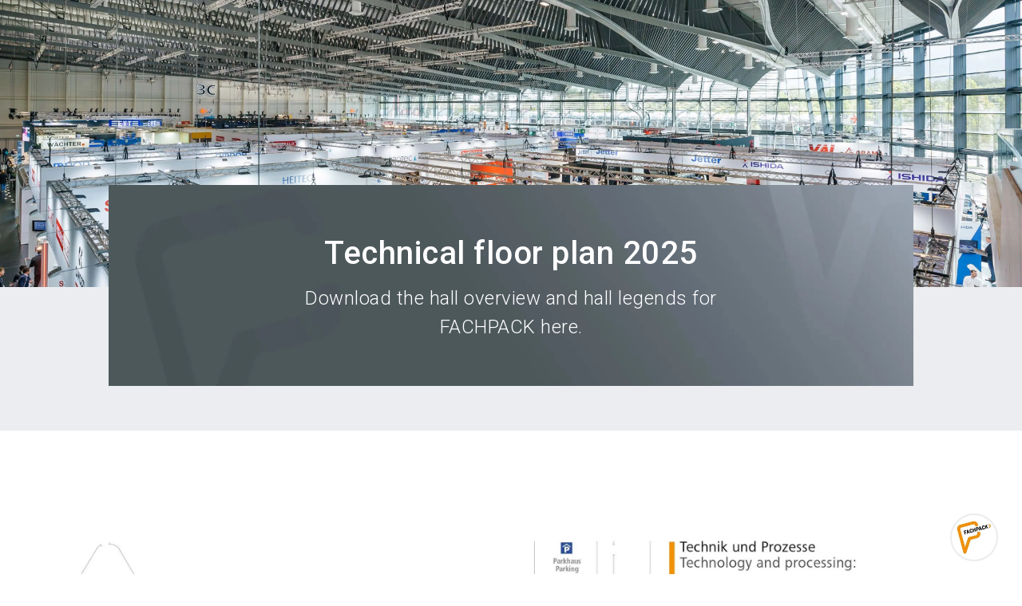

--- FILE ---
content_type: text/html; charset=utf-8
request_url: https://www.fachpack.de/en/exhibit/plan-your-stand/floor-plan
body_size: 27276
content:
<!DOCTYPE html><html lang="en"><head><meta charSet="utf-8"/><meta name="viewport" content="width=device-width"/><script type="application/ld+json">{
  "@context": "https://schema.org",
  "@type": "Organization",
  "url": "",
  "sameAs": [
    "https://www.youtube.com/user/FACHPACK",
    "https://www.instagram.com/fachpack",
    "https://www.linkedin.com/showcase/fachpack/"
  ],
  "logo": "https://edge.sitecorecloud.io/nurnbergmes0e18-nmmultisite6e34-prod50da-6065/media/Project/NuernbergMesse/FACHPACK/Logoset/fachpack-logo.svg?iar=0",
  "name": "fachpa",
  "description": "FACHPACK",
  "email": "fachpack@nuernbergmesse.de",
  "telephone": "+49 9 11 86 06 89 69",
  "address": {
    "@type": "PostalAddress",
    "streetAddress": "Messezentrum 1",
    "addressLocality": "Nuremberg",
    "addressCountry": "Germany",
    "postalCode": "90471"
  }
}</script><script type="application/ld+json">{
  "@context": "https://schema.org",
  "@type": "Event",
  "name": "FACHPACK",
  "startDate": "2025-09-23T09:00:00Z",
  "endDate": "2025-09-25T18:00:00Z",
  "eventAttendanceMode": "https://schema.org/OfflineEventAttendanceMode",
  "location": {
    "@type": "Place",
    "name": "NürnbergMesse GmbH Messezentrum 1 90471 Nürnberg, Germany",
    "address": {
      "@type": "PostalAddress",
      "streetAddress": "Messezentrum 1",
      "addressLocality": "Nuremberg",
      "addressCountry": "Germany",
      "postalCode": "90471"
    }
  },
  "image": "https://edge.sitecorecloud.io/nurnbergmes0e18-nmmultisite6e34-prod50da-6065/media/Project/NuernbergMesse/FACHPACK/Logoset/fachpack-logo.svg?iar=0",
  "organizer": {
    "@type": "Organization",
    "name": "NürnbergMesse GmbH",
    "url": "www.nuernbergmesse.de"
  }
}</script><title>FACHPACK | Technical floor plan</title><link rel="icon" href="https://assets.nuernbergmesse.de/v1/media/edge/images/nurnbergmes0e18-nmmultisite6e34-prod50da-6065/media/Project/NuernbergMesse/FACHPACK/DefaultImages/faviconFachpack.ico?iar=0" type="image/x-icon"/><link rel="stylesheet" href="https://edge-platform.sitecorecloud.io/v1/files/pages/styles/content-styles.css?sitecoreContextId=1xaUvA5tfbsmXEnu11vIvS"/><meta name="description" content="You want to get an overview of the layout of FACHPACK? Here you will find all detailed hall plans and legends."/><meta name="og:title" content="FACHPACK | Technical floor plan"/><meta name="og:image" content="https://edge.sitecorecloud.io/nurnbergmes0e18-nmmultisite6e34-prod50da-6065/media/Project/NuernbergMesse/FACHPACK/DefaultImages/DefaultImages/SearchTeaserImage.png?h=274&amp;iar=0&amp;w=410"/><meta name="og:image:width" content="410"/><meta name="og:image:height" content="274"/><meta name="og:type" content="website"/><meta name="og:site_name" content="fachpa"/><meta name="og:locale" content="en"/><link rel="canonical" href="https://www.fachpack.de/en/exhibit/plan-your-stand/floor-plan"/><meta name="next-head-count" content="16"/><link rel="preload" href="/_next/static/css/388561cda7190946.css" as="style"/><link rel="stylesheet" href="/_next/static/css/388561cda7190946.css" data-n-g=""/><link rel="preload" href="/_next/static/css/f0f60dcbe63cc038.css" as="style"/><link rel="stylesheet" href="/_next/static/css/f0f60dcbe63cc038.css" data-n-p=""/><noscript data-n-css=""></noscript><script defer="" nomodule="" src="/_next/static/chunks/polyfills-42372ed130431b0a.js"></script><script src="/_next/static/chunks/webpack-edf2f26473d58e95.js" defer=""></script><script src="/_next/static/chunks/framework-e952fed463eb8e34.js" defer=""></script><script src="/_next/static/chunks/main-aab375287b0cdc21.js" defer=""></script><script src="/_next/static/chunks/pages/_app-c57be241c35c421d.js" defer=""></script><script src="/_next/static/chunks/29107295-a3480e51fe70b9c7.js" defer=""></script><script src="/_next/static/chunks/340-407e2fe4ec5fdf7d.js" defer=""></script><script src="/_next/static/chunks/308-33f96b788db4374b.js" defer=""></script><script src="/_next/static/chunks/pages/%5B%5B...path%5D%5D-f5c8e50ab4ff40e0.js" defer=""></script><script src="/_next/static/rN-TxwXD11lvu4irZhuhd/_buildManifest.js" defer=""></script><script src="/_next/static/rN-TxwXD11lvu4irZhuhd/_ssgManifest.js" defer=""></script></head><body><div id="__next"><style>:root {--color-action-highlight: 243 145 0;--color-action-highlight-hover: 176 104 0;--color-action-highlight-title: 0 0 0;--color-action-highlight-title-hover: 0 0 0;--color-font: 51 51 51;--color-footer-contrast: 255 255 255;--color-links: 75 86 92;--color-links-hover: 0 0 0;--color-testimonial-quote: 75 86 92;--color-footer: 75 86 92;--color-header-bg: 255 255 255;--color-outlines: 117 117 117;--color-base-dark: 75 86 92;--color-base-light: 155 166 178;--color-base-medium: 176 104 0;--color-bg: 235 237 240;--color-error: 197 20 21;--color-success: 148 193 26;--color-tertiary: 117 117 117;--color-eyecatcher: 249 96 0;--color-module-background: 235 237 240;--color-pill-live: 148 193 26;--color-secondary: 155 166 178;}</style><byoc-registration components="[]" datasources="[]"></byoc-registration><svg xmlns="http://www.w3.org/2000/svg" width="0" height="0" style="position:absolute"><symbol id="email" fill="currentColor" viewBox="0 0 24 24"><path d="M0 0h24v24H0z" fill="none"></path><path d="M20 4H4c-1.1 0-1.99.9-1.99 2L2 18c0 1.1.9 2 2 2h16c1.1 0 2-.9 2-2V6c0-1.1-.9-2-2-2zm0 4l-8 5-8-5V6l8 5 8-5v2z"></path></symbol><symbol id="facebook" fill="currentColor" viewBox="0 0 40 40"><path fill-rule="evenodd" clip-rule="evenodd" d="M15 16.6141H17.1421V14.6046C17.1421 13.7192 17.1652 12.3517 17.8329 11.5063C18.5348 10.6103 19.4998 10 21.1582 10C23.8607 10 25 10.3727 25 10.3727L24.4639 13.4358C24.4639 13.4358 23.5707 13.1865 22.7385 13.1865C21.9051 13.1865 21.1582 13.4746 21.1582 14.2789V16.6141H24.5748L24.3372 19.6055H21.1582V30H17.1421V19.6055H15V16.6141Z"></path></symbol><symbol id="instagram" fill="currentColor" viewBox="0 0 40 40"><path d="M20.0011 8C16.7421 8 16.3331 8.01425 15.0531 8.0725C13.7756 8.131 12.9036 8.33325 12.1405 8.63001C11.3513 8.93651 10.6818 9.34651 10.0148 10.0138C9.34726 10.6808 8.93726 11.3503 8.62976 12.1393C8.33225 12.9026 8.12975 13.7748 8.07225 15.0518C8.015 16.3318 8 16.7411 8 20.0001C8 23.2592 8.0145 23.6669 8.0725 24.9469C8.13125 26.2244 8.3335 27.0964 8.63001 27.8595C8.93676 28.6487 9.34676 29.3182 10.014 29.9852C10.6808 30.6527 11.3503 31.0637 12.139 31.3702C12.9026 31.667 13.7748 31.8692 15.0521 31.9277C16.3321 31.986 16.7408 32.0002 19.9996 32.0002C23.2589 32.0002 23.6667 31.986 24.9467 31.9277C26.2242 31.8692 27.0972 31.667 27.8607 31.3702C28.6497 31.0637 29.3182 30.6527 29.985 29.9852C30.6525 29.3182 31.0625 28.6487 31.37 27.8597C31.665 27.0964 31.8675 26.2242 31.9275 24.9472C31.985 23.6672 32 23.2592 32 20.0001C32 16.7411 31.985 16.3321 31.9275 15.0521C31.8675 13.7746 31.665 12.9026 31.37 12.1395C31.0625 11.3503 30.6525 10.6808 29.985 10.0138C29.3175 9.34626 28.65 8.93626 27.86 8.63001C27.0949 8.33325 26.2224 8.131 24.9449 8.0725C23.6649 8.01425 23.2574 8 19.9974 8H20.0011ZM18.9246 10.1625C19.2441 10.162 19.6006 10.1625 20.0011 10.1625C23.2052 10.1625 23.5849 10.174 24.8502 10.2315C26.0202 10.285 26.6552 10.4805 27.0782 10.6448C27.6382 10.8623 28.0375 11.1223 28.4572 11.5423C28.8772 11.9623 29.1372 12.3623 29.3552 12.9223C29.5195 13.3448 29.7152 13.9798 29.7685 15.1498C29.826 16.4148 29.8385 16.7948 29.8385 19.9974C29.8385 23.1999 29.826 23.5799 29.7685 24.8449C29.715 26.0149 29.5195 26.6499 29.3552 27.0724C29.1377 27.6325 28.8772 28.0312 28.4572 28.451C28.0372 28.871 27.6385 29.131 27.0782 29.3485C26.6557 29.5135 26.0202 29.7085 24.8502 29.762C23.5852 29.8195 23.2052 29.832 20.0011 29.832C16.7968 29.832 16.4171 29.8195 15.1521 29.762C13.9821 29.708 13.3471 29.5125 12.9238 29.3482C12.3638 29.1307 11.9638 28.8707 11.5438 28.4507C11.1238 28.0307 10.8638 27.6317 10.6458 27.0714C10.4815 26.6489 10.2858 26.0139 10.2325 24.8439C10.175 23.5789 10.1635 23.1989 10.1635 19.9944C10.1635 16.7898 10.175 16.4118 10.2325 15.1468C10.286 13.9768 10.4815 13.3418 10.6458 12.9188C10.8633 12.3588 11.1238 11.9588 11.5438 11.5388C11.9638 11.1188 12.3638 10.8588 12.9238 10.6408C13.3468 10.4758 13.9821 10.2808 15.1521 10.227C16.2591 10.177 16.6881 10.162 18.9246 10.1595V10.1625ZM26.4067 12.155C25.6117 12.155 24.9667 12.7993 24.9667 13.5946C24.9667 14.3896 25.6117 15.0346 26.4067 15.0346C27.2017 15.0346 27.8467 14.3896 27.8467 13.5946C27.8467 12.7995 27.2017 12.1545 26.4067 12.1545V12.155ZM20.0011 13.8376C16.5978 13.8376 13.8386 16.5968 13.8386 20.0001C13.8386 23.4034 16.5978 26.1614 20.0011 26.1614C23.4044 26.1614 26.1627 23.4034 26.1627 20.0001C26.1627 16.5968 23.4044 13.8376 20.0011 13.8376ZM20.0011 16.0001C22.2101 16.0001 24.0012 17.7909 24.0012 20.0001C24.0012 22.2091 22.2101 24.0002 20.0011 24.0002C17.7919 24.0002 16.0011 22.2091 16.0011 20.0001C16.0011 17.7909 17.7919 16.0001 20.0011 16.0001Z"></path></symbol><symbol id="linkedin" fill="currentColor" viewBox="0 0 40 40"><path fill-rule="evenodd" clip-rule="evenodd" d="M30 29H25.5797V22.3207C25.5797 20.5725 24.8883 19.3789 23.3678 19.3789C22.2048 19.3789 21.5581 20.1844 21.2571 20.9606C21.1442 21.2392 21.1618 21.626 21.1618 22.0154V29H16.7827C16.7827 29 16.8391 17.1683 16.7827 16.0928H21.1618V18.1185C21.4205 17.2328 22.8198 15.9688 25.0529 15.9688C27.8234 15.9688 30 17.8253 30 21.8231V29ZM12.3542 14.4772H12.326C10.9149 14.4772 10 13.4905 10 12.241C10 10.966 10.9419 10 12.3812 10C13.8194 10 14.7037 10.9636 14.7319 12.2374C14.7319 13.4881 13.8194 14.4772 12.3542 14.4772ZM10.5045 29H14.4026V16.0928H10.5045V29Z"></path></symbol><symbol id="plus-circle" fill="currentColor" viewBox="0 0 24 24"><path d="M0 0h24v24H0z" fill="none"></path><path d="M13 7h-2v4H7v2h4v4h2v-4h4v-2h-4V7zm-1-5C6.48 2 2 6.48 2 12s4.48 10 10 10 10-4.48 10-10S17.52 2 12 2zm0 18c-4.41 0-8-3.59-8-8s3.59-8 8-8 8 3.59 8 8-3.59 8-8 8z"></path></symbol><symbol id="search" fill="currentColor" viewBox="0 0 24 24"><path d="M0 0h24v24H0z" fill="none"></path><path d="M15.5 14h-.79l-.28-.27C15.41 12.59 16 11.11 16 9.5 16 5.91 13.09 3 9.5 3S3 5.91 3 9.5 5.91 16 9.5 16c1.61 0 3.09-.59 4.23-1.57l.27.28v.79l5 4.99L20.49 19l-4.99-5zm-6 0C7.01 14 5 11.99 5 9.5S7.01 5 9.5 5 14 7.01 14 9.5 11.99 14 9.5 14z"></path></symbol><symbol id="user" fill="currentColor" viewBox="0 0 24 24"><path d="M0 0h24v24H0z" fill="none"></path><path d="M12 5.9c1.16 0 2.1.94 2.1 2.1s-.94 2.1-2.1 2.1S9.9 9.16 9.9 8s.94-2.1 2.1-2.1m0 9c2.97 0 6.1 1.46 6.1 2.1v1.1H5.9V17c0-.64 3.13-2.1 6.1-2.1M12 4C9.79 4 8 5.79 8 8s1.79 4 4 4 4-1.79 4-4-1.79-4-4-4zm0 9c-2.67 0-8 1.34-8 4v3h16v-3c0-2.66-5.33-4-8-4z"></path></symbol><symbol id="x" fill="currentColor" viewBox="0 0 40 40"><path d="M21.9047 18.4696L29.3513 10H27.5873L21.1187 17.3525L15.956 10H10L17.8087 21.1194L10 29.9999H11.764L18.5907 22.2338L24.044 29.9999H30M12.4007 11.3016H15.1107L27.586 28.7623H24.8753"></path></symbol><symbol id="xing" fill="currentColor" viewBox="0 0 40 40"><path d="M15.356 24.1176C15.6649 24.1176 15.9296 23.9229 16.1492 23.5328C18.1588 19.8214 19.2041 17.8895 19.2857 17.7364L17.2844 14.1014C17.0728 13.7201 16.8042 13.5294 16.479 13.5294H13.5621C13.3747 13.5294 13.2449 13.593 13.1716 13.7201C13.082 13.8472 13.0861 14.004 13.1837 14.1902L15.1484 17.7364C15.1564 17.7455 15.1564 17.7493 15.1484 17.7493L12.0608 23.444C11.9797 23.6054 11.9797 23.7578 12.0608 23.9013C12.142 24.0458 12.2683 24.1176 12.4391 24.1176H15.356Z"></path><path d="M28.594 10H25.9108C25.6214 10 25.3837 10.1814 25.1984 10.5442C21.3906 17.8799 19.4198 21.677 19.2861 21.9345L23.0604 29.4559C23.2385 29.8186 23.4835 30 23.7951 30H26.456C26.6193 30 26.7381 29.9395 26.8124 29.8186C26.8864 29.6812 26.8828 29.532 26.8013 29.371L23.0606 21.9345V21.9227L28.9393 10.6288C29.0208 10.4597 29.0208 10.3109 28.9393 10.1816C28.8723 10.0605 28.7572 10 28.594 10Z"></path></symbol><symbol id="youtube" fill="currentColor" viewBox="0 0 40 40"><path fill-rule="evenodd" clip-rule="evenodd" d="M29.3766 12.4897C30.4092 12.7591 31.2224 13.5529 31.4984 14.5611C32 16.3882 32 20.2005 32 20.2005C32 20.2005 32 24.0127 31.4984 25.84C31.2224 26.8481 30.4092 27.642 29.3766 27.9115C27.505 28.4011 20 28.4011 20 28.4011C20 28.4011 12.495 28.4011 10.6234 27.9115C9.59082 27.642 8.77754 26.8481 8.50155 25.84C8 24.0127 8 20.2005 8 20.2005C8 20.2005 8 16.3882 8.50155 14.5611C8.77754 13.5529 9.59082 12.7591 10.6234 12.4897C12.495 12 20 12 20 12C20 12 27.505 12 29.3766 12.4897ZM17.1855 16.5926V23.9407L23.6152 20.2668L17.1855 16.5926Z"></path></symbol></svg><div class="prod-mode overflow-x-clip __variable_6a21cc font-Roboto"><header data-testid="layout-header"><div id="header"><!--$--><!--$--><div class="component header-component group/header max-h-0 !pt-0 opacity-0 transition-opacity duration-200 !mt-0  "><div class="component-content"><div class="container"><div class="grid grid-cols-6 gap-x-2 t:gap-x-4 dm:grid-cols-12 relative"><a href="#main-content" id="skip-navigation-link" class="button !absolute -left-[1000px] -top-[1000px] !z-[99999999] flex !border-2 !border-font !bg-footer-contrast uppercase !text-font after:hidden focus:left-0 focus:top-0">skip navigation</a><a href="/" class="icon-link col-span-4 !flex !items-end group-[.desktop-view]/header:col-span-3 t:col-span-3 without-default-icons" aria-label="Go to home page" target="_self" data-testid="header-logo-link"><div class="image-wrapper relative mb-2 group-[.desktop-view]/header:my-3"><img alt="FACHPACK Logo" loading="lazy" decoding="async" data-nimg="1" class="image max-h-[40px] max-w-[189px] duration-500 group-[.desktop-view]/header:max-h-[96px] group-[.desktop-view]/header:max-w-[280px]" style="color:transparent" src="https://edge.sitecorecloud.io/nurnbergmes0e18-nmmultisite6e34-prod50da-6065/media/Project/NuernbergMesse/FACHPACK/Logoset/fachpack-logo.svg?iar=0"/></div></a><div class="link-claim-container order-first col-span-6 mb-3 group-[.desktop-view]/header:order-none group-[.desktop-view]/header:col-span-9 group-[.desktop-view]/header:col-start-4 t:col-span-6 dm:col-span-12"><div class="flex h-full justify-center gap-x-2 t:h-fit t:justify-end"><a href="/en/bookmarks" class="icon-link font-link !hidden group-[.desktop-view]/header:!flex without-default-icons" aria-label="bookmark" target="_self" data-testid="default-navigation-header-bookmarks-link"><span class="icon material-icons text-icon-m translate-x-2">star</span><span class="z-10 mr-1 flex size-[20px] items-center justify-center rounded-full border border-outlines bg-footer-contrast text-[12px] font-bold text-links">0</span><span class="link-text"> <!-- -->Bookmarks<!-- --> </span></a><a title="Link to contact page" target="_self" class="icon-link font-link !hidden group-[.desktop-view]/header:!flex without-default-icons" rel="" aria-label="contact" data-testid="link" href="/en/contact"><span class="icon material-icons text-icon-m ">mail</span><span class="link-text">Contact</span></a><a title="Link to the page where you can become an exhibitor" target="_self" class="button primary cta-button items-center items-center" data-link-type="internal" href="/en/exhibit/book-stand">Become an exhibitor</a><a title="Link to subscribe to the FACHPACK360° news" target="_self" class="button primary cta-button items-center items-center" data-link-type="internal" href="/en/fachpack-360/news-subscription">Subscribe to news</a><div class="language-selector relative z-20"><div class="h-full"><button type="button" class="button tertiary as-link icon-button items-center h-full hover:!border-links-hover !py-[11.2px] items-center" aria-label="Select Language" data-testid="default-navigation-language-selector-button"><span class="icon material-icons  mr-1 ">language</span>EN</button></div><div class="flex flex-col absolute w-max left-auto right-0"><a href="/en/exhibit/plan-your-stand/floor-plan" class="icon-link duration-300
              invisible h-0 opacity-0 without-default-icons" aria-label="Select Language English" target="_self" locale="en" data-testid="default-navigation-language-selector-option-english"><span class="link-text"> <!-- -->ENGLISH<!-- --> </span></a><a href="/de-de/ausstellen/stand-planen/hallenplan" class="icon-link duration-300
              invisible h-0 opacity-0 without-default-icons" aria-label="Select Language German (Germany)" target="_self" locale="de-DE" data-testid="default-navigation-language-selector-option-german"><span class="link-text"> <!-- -->DEUTSCH<!-- --> </span></a></div></div></div><div class="event-info hidden space-y-1 text-right group-[.desktop-view]/header:block group-[.desktop-view]/header:duration-300 mt-3"><p class="copy-s" data-testid="jss-text">We create the future</p><p class="copy-s-medium text-base-dark" data-testid="jss-text">21 – 23 September 2027</p></div></div><div class="cta-wrapper col-span-2 col-end-7 mb-2 flex items-center justify-end group-[.desktop-view]/header:!hidden dm:col-end-13"><button type="button" class="button primary as-link icon-button items-center mr-2 items-center" aria-label="search" data-testid="header-open-search-flyout-button"><span class="icon material-icons text-[30px]  ">search</span></button><button id="menu-button" class="mobile-navigation-toggle" aria-label="Open menu" aria-expanded="false" aria-haspopup="menu"><span class="burger-bar-1"></span><span class="burger-bar-2"></span><span class="burger-bar-3"></span></button></div><nav class="main-navigation relative pt-1 group-[.desktop-view]/header:flex group-[.desktop-view]/header:pt-0 group-[.desktop-view]/header:justify-between hidden col-span-6 group-[.desktop-view]/header:col-span-12 dm:col-span-12" aria-label="Main" data-testid="main-navigation"><div class=""><ul class="flex flex-col mb-3 group-[.desktop-view]/header:flex-row group-[.desktop-view]/header:mb-0" role="menu" aria-labelledby="menu-button"><li class="navigation-list-item flex border-b border-outlines group-[.desktop-view]/header:border-0" role="menuitem" tabindex="-1"><div class="control-wrapper relative w-full group-[.desktop-view]/header:w-auto group pr-4 group-[.desktop-view]/header:whitespace-nowrap"><button type="button" class="button primary as-link icon-button items-center mt-2 mb-1 !hidden items-center" data-testid="default-button"><span class="icon material-icons  mr-1 !mr-0">arrow_back_ios</span>Back</button><a class="without-default-icons w-full py-2" data-testid="main-navigation-level-1-link-1" href="/en/all-about-the-exhibition"><span>All about the exhibition</span></a><button type="button" class="absolute right-0 top-1/2 -translate-y-1/2 group-[.desktop-view]/header:right-1 group-has-[:focus-visible]:!opacity-100 group-[.desktop-view]/header:rotate-90 group-[.desktop-view]/header:opacity-0 group-[.desktop-view]/header:!right-[12px]" aria-expanded="false"><span class="icon material-icons text-[24px] group-[.desktop-view]/header:text-[16px] text-links -mt-[2px]">arrow_forward_ios</span></button></div><div class="nested-list-wrapper navigation-level-2 hidden group-[.desktop-view]/header:absolute group-[.desktop-view]/header:min-h-full" data-testid="main-navigation-child-list"><ul class="nested-list my-6"><li class="navigation-list-item flex border-b border-outlines group-[.desktop-view]/header:border-0" role="menuitem" tabindex="-1"><div class="control-wrapper relative w-full group-[.desktop-view]/header:w-auto pr-5"><button type="button" class="button primary as-link icon-button items-center mt-2 mb-1 !hidden items-center" data-testid="default-button"><span class="icon material-icons  mr-1 !mr-0">arrow_back_ios</span>Back</button><a class="without-default-icons w-full py-2" data-testid="main-navigation-level-2-link-1" href="/en/all-about-the-exhibition/fachpack"><span>The FACHPACK</span></a><button type="button" class="absolute right-0 top-1/2 -translate-y-1/2 group-[.desktop-view]/header:right-1" aria-expanded="false"><span class="icon material-icons text-[24px] text-links -mt-[2px]">arrow_forward_ios</span></button></div><div class="nested-list-wrapper navigation-level-3 hidden group-[.desktop-view]/header:absolute group-[.desktop-view]/header:min-h-full" data-testid="main-navigation-child-list"><ul class="nested-list my-6"><li class="navigation-list-item flex border-b border-outlines group-[.desktop-view]/header:border-0" role="menuitem" tabindex="-1"><div class="control-wrapper relative w-full group-[.desktop-view]/header:w-auto pr-5"><button type="button" class="button primary as-link icon-button items-center mt-2 mb-1 !hidden items-center" data-testid="default-button"><span class="icon material-icons  mr-1 !mr-0">arrow_back_ios</span>Back</button><a class="without-default-icons w-full py-2" data-testid="main-navigation-level-3-link-1" href="/en/all-about-the-exhibition/fachpack/messedetails"><span>Exhibition details</span></a></div></li><li class="navigation-list-item flex border-b border-outlines group-[.desktop-view]/header:border-0" role="menuitem" tabindex="-1"><div class="control-wrapper relative w-full group-[.desktop-view]/header:w-auto pr-5"><button type="button" class="button primary as-link icon-button items-center mt-2 mb-1 !hidden items-center" data-testid="default-button"><span class="icon material-icons  mr-1 !mr-0">arrow_back_ios</span>Back</button><a class="without-default-icons w-full py-2" data-testid="main-navigation-level-3-link-2" href="/en/all-about-the-exhibition/fachpack/supply-industries"><span>Supply &amp; industries</span></a></div></li><li class="navigation-list-item flex border-b border-outlines group-[.desktop-view]/header:border-0" role="menuitem" tabindex="-1"><div class="control-wrapper relative w-full group-[.desktop-view]/header:w-auto pr-5"><button type="button" class="button primary as-link icon-button items-center mt-2 mb-1 !hidden items-center" data-testid="default-button"><span class="icon material-icons  mr-1 !mr-0">arrow_back_ios</span>Back</button><a class="without-default-icons w-full py-2" data-testid="main-navigation-level-3-link-3" href="/en/all-about-the-exhibition/fachpack/preview"><span>Preview 2027</span></a></div></li><li class="navigation-list-item flex border-b border-outlines group-[.desktop-view]/header:border-0" role="menuitem" tabindex="-1"><div class="control-wrapper relative w-full group-[.desktop-view]/header:w-auto pr-5"><button type="button" class="button primary as-link icon-button items-center mt-2 mb-1 !hidden items-center" data-testid="default-button"><span class="icon material-icons  mr-1 !mr-0">arrow_back_ios</span>Back</button><a class="without-default-icons w-full py-2" data-testid="main-navigation-level-3-link-4" href="/en/all-about-the-exhibition/fachpack/impressions-review"><span>Impressions &amp; review</span></a></div></li><li class="navigation-list-item flex border-b border-outlines group-[.desktop-view]/header:border-0" role="menuitem" tabindex="-1"><div class="control-wrapper relative w-full group-[.desktop-view]/header:w-auto pr-5"><button type="button" class="button primary as-link icon-button items-center mt-2 mb-1 !hidden items-center" data-testid="default-button"><span class="icon material-icons  mr-1 !mr-0">arrow_back_ios</span>Back</button><a class="without-default-icons w-full py-2" data-testid="main-navigation-level-3-link-5" href="/en/all-about-the-exhibition/fachpack/committee"><span>Exhibition committee &amp; Partners</span></a></div></li><li class="navigation-list-item flex border-b border-outlines group-[.desktop-view]/header:border-0" role="menuitem" tabindex="-1"><div class="control-wrapper relative w-full group-[.desktop-view]/header:w-auto pr-5"><button type="button" class="button primary as-link icon-button items-center mt-2 mb-1 !hidden items-center" data-testid="default-button"><span class="icon material-icons  mr-1 !mr-0">arrow_back_ios</span>Back</button><a class="without-default-icons w-full py-2" data-testid="main-navigation-level-3-link-6" href="/en/all-about-the-exhibition/fachpack/sustainability"><span>Sustainability</span></a></div></li></ul></div></li><li class="navigation-list-item flex border-b border-outlines group-[.desktop-view]/header:border-0" role="menuitem" tabindex="-1"><div class="control-wrapper relative w-full group-[.desktop-view]/header:w-auto pr-5"><button type="button" class="button primary as-link icon-button items-center mt-2 mb-1 !hidden items-center" data-testid="default-button"><span class="icon material-icons  mr-1 !mr-0">arrow_back_ios</span>Back</button><a class="without-default-icons w-full py-2" data-testid="main-navigation-level-2-link-2" href="/en/all-about-the-exhibition/floor-plan"><span>Floor plan</span></a></div></li><li class="navigation-list-item flex border-b border-outlines group-[.desktop-view]/header:border-0" role="menuitem" tabindex="-1"><div class="control-wrapper relative w-full group-[.desktop-view]/header:w-auto pr-5"><button type="button" class="button primary as-link icon-button items-center mt-2 mb-1 !hidden items-center" data-testid="default-button"><span class="icon material-icons  mr-1 !mr-0">arrow_back_ios</span>Back</button><a class="without-default-icons w-full py-2" data-testid="main-navigation-level-2-link-3" href="/en/all-about-the-exhibition/travel"><span>Travel &amp; hotel</span></a></div></li><li class="navigation-list-item flex border-b border-outlines group-[.desktop-view]/header:border-0" role="menuitem" tabindex="-1"><div class="control-wrapper relative w-full group-[.desktop-view]/header:w-auto pr-5"><button type="button" class="button primary as-link icon-button items-center mt-2 mb-1 !hidden items-center" data-testid="default-button"><span class="icon material-icons  mr-1 !mr-0">arrow_back_ios</span>Back</button><a class="without-default-icons w-full py-2" data-testid="main-navigation-level-2-link-4" href="/en/all-about-the-exhibition/awareness"><span>Awareness concept &quot;AwareFlair&quot;</span></a></div></li></ul></div></li><li class="navigation-list-item flex border-b border-outlines group-[.desktop-view]/header:border-0" role="menuitem" tabindex="-1"><div class="control-wrapper relative w-full group-[.desktop-view]/header:w-auto group pr-4 group-[.desktop-view]/header:whitespace-nowrap"><button type="button" class="button primary as-link icon-button items-center mt-2 mb-1 !hidden items-center" data-testid="default-button"><span class="icon material-icons  mr-1 !mr-0">arrow_back_ios</span>Back</button><a class="without-default-icons w-full py-2" data-testid="main-navigation-level-1-link-2" href="/en/exhibitors-products"><span>Exhibitors &amp; Products</span></a><button type="button" class="absolute right-0 top-1/2 -translate-y-1/2 group-[.desktop-view]/header:right-1 group-has-[:focus-visible]:!opacity-100 group-[.desktop-view]/header:rotate-90 group-[.desktop-view]/header:opacity-0 group-[.desktop-view]/header:!right-[12px]" aria-expanded="false"><span class="icon material-icons text-[24px] group-[.desktop-view]/header:text-[16px] text-links -mt-[2px]">arrow_forward_ios</span></button></div><div class="nested-list-wrapper navigation-level-2 hidden group-[.desktop-view]/header:absolute group-[.desktop-view]/header:min-h-full" data-testid="main-navigation-child-list"><ul class="nested-list my-6"><li class="navigation-list-item flex border-b border-outlines group-[.desktop-view]/header:border-0" role="menuitem" tabindex="-1"><div class="control-wrapper relative w-full group-[.desktop-view]/header:w-auto pr-5"><button type="button" class="button primary as-link icon-button items-center mt-2 mb-1 !hidden items-center" data-testid="default-button"><span class="icon material-icons  mr-1 !mr-0">arrow_back_ios</span>Back</button><a class="without-default-icons w-full py-2" data-testid="main-navigation-level-2-link-1" href="/en/exhibitors-products/find-exhibitors"><span>Find exhibitors</span></a></div></li><li class="navigation-list-item flex border-b border-outlines group-[.desktop-view]/header:border-0" role="menuitem" tabindex="-1"><div class="control-wrapper relative w-full group-[.desktop-view]/header:w-auto pr-5"><button type="button" class="button primary as-link icon-button items-center mt-2 mb-1 !hidden items-center" data-testid="default-button"><span class="icon material-icons  mr-1 !mr-0">arrow_back_ios</span>Back</button><a class="without-default-icons w-full py-2" data-testid="main-navigation-level-2-link-2" href="/en/exhibitors-products/find-products"><span>Find products</span></a></div></li></ul></div></li><li class="navigation-list-item flex border-b border-outlines group-[.desktop-view]/header:border-0" role="menuitem" tabindex="-1"><div class="control-wrapper relative w-full group-[.desktop-view]/header:w-auto group pr-4 group-[.desktop-view]/header:whitespace-nowrap"><button type="button" class="button primary as-link icon-button items-center mt-2 mb-1 !hidden items-center" data-testid="default-button"><span class="icon material-icons  mr-1 !mr-0">arrow_back_ios</span>Back</button><a class="without-default-icons w-full py-2" data-testid="main-navigation-level-1-link-3" href="/en/fachpack-360"><span>FACHPACK360°</span></a><button type="button" class="absolute right-0 top-1/2 -translate-y-1/2 group-[.desktop-view]/header:right-1 group-has-[:focus-visible]:!opacity-100 group-[.desktop-view]/header:rotate-90 group-[.desktop-view]/header:opacity-0 group-[.desktop-view]/header:!right-[12px]" aria-expanded="false"><span class="icon material-icons text-[24px] group-[.desktop-view]/header:text-[16px] text-links -mt-[2px]">arrow_forward_ios</span></button></div><div class="nested-list-wrapper navigation-level-2 hidden group-[.desktop-view]/header:absolute group-[.desktop-view]/header:min-h-full" data-testid="main-navigation-child-list"><ul class="nested-list my-6"><li class="navigation-list-item flex border-b border-outlines group-[.desktop-view]/header:border-0" role="menuitem" tabindex="-1"><div class="control-wrapper relative w-full group-[.desktop-view]/header:w-auto pr-5"><button type="button" class="button primary as-link icon-button items-center mt-2 mb-1 !hidden items-center" data-testid="default-button"><span class="icon material-icons  mr-1 !mr-0">arrow_back_ios</span>Back</button><a class="without-default-icons w-full py-2" data-testid="main-navigation-level-2-link-1" href="/en/fachpack-360/transition-in-packaging"><span> Transition in Packaging: trends</span></a></div></li><li class="navigation-list-item flex border-b border-outlines group-[.desktop-view]/header:border-0" role="menuitem" tabindex="-1"><div class="control-wrapper relative w-full group-[.desktop-view]/header:w-auto pr-5"><button type="button" class="button primary as-link icon-button items-center mt-2 mb-1 !hidden items-center" data-testid="default-button"><span class="icon material-icons  mr-1 !mr-0">arrow_back_ios</span>Back</button><a class="without-default-icons w-full py-2" data-testid="main-navigation-level-2-link-2" href="/en/fachpack-360/relevant-now"><span>Relevant Now: markets</span></a></div></li><li class="navigation-list-item flex border-b border-outlines group-[.desktop-view]/header:border-0" role="menuitem" tabindex="-1"><div class="control-wrapper relative w-full group-[.desktop-view]/header:w-auto pr-5"><button type="button" class="button primary as-link icon-button items-center mt-2 mb-1 !hidden items-center" data-testid="default-button"><span class="icon material-icons  mr-1 !mr-0">arrow_back_ios</span>Back</button><a class="without-default-icons w-full py-2" data-testid="main-navigation-level-2-link-3" href="/en/fachpack-360/in-the-spotlight"><span>In the spotlight: products</span></a></div></li><li class="navigation-list-item flex border-b border-outlines group-[.desktop-view]/header:border-0" role="menuitem" tabindex="-1"><div class="control-wrapper relative w-full group-[.desktop-view]/header:w-auto pr-5"><button type="button" class="button primary as-link icon-button items-center mt-2 mb-1 !hidden items-center" data-testid="default-button"><span class="icon material-icons  mr-1 !mr-0">arrow_back_ios</span>Back</button><a class="without-default-icons w-full py-2" data-testid="main-navigation-level-2-link-4" href="/en/fachpack-360/insights"><span>Insights from Experts</span></a></div></li><li class="navigation-list-item flex border-b border-outlines group-[.desktop-view]/header:border-0" role="menuitem" tabindex="-1"><div class="control-wrapper relative w-full group-[.desktop-view]/header:w-auto pr-5"><button type="button" class="button primary as-link icon-button items-center mt-2 mb-1 !hidden items-center" data-testid="default-button"><span class="icon material-icons  mr-1 !mr-0">arrow_back_ios</span>Back</button><a class="without-default-icons w-full py-2" data-testid="main-navigation-level-2-link-5" href="/en/fachpack-360/find-articles"><span>Find articles</span></a></div></li><li class="navigation-list-item flex border-b border-outlines group-[.desktop-view]/header:border-0" role="menuitem" tabindex="-1"><div class="control-wrapper relative w-full group-[.desktop-view]/header:w-auto pr-5"><button type="button" class="button primary as-link icon-button items-center mt-2 mb-1 !hidden items-center" data-testid="default-button"><span class="icon material-icons  mr-1 !mr-0">arrow_back_ios</span>Back</button><a class="without-default-icons w-full py-2" data-testid="main-navigation-level-2-link-6" href="/en/fachpack-360/topics"><span>Topics overview</span></a></div></li><li class="navigation-list-item flex border-b border-outlines group-[.desktop-view]/header:border-0" role="menuitem" tabindex="-1"><div class="control-wrapper relative w-full group-[.desktop-view]/header:w-auto pr-5"><button type="button" class="button primary as-link icon-button items-center mt-2 mb-1 !hidden items-center" data-testid="default-button"><span class="icon material-icons  mr-1 !mr-0">arrow_back_ios</span>Back</button><a class="without-default-icons w-full py-2" data-testid="main-navigation-level-2-link-7" href="/en/fachpack-360/news-subscription"><span>Subscribe to news</span></a></div></li></ul></div></li><li class="navigation-list-item flex border-b border-outlines group-[.desktop-view]/header:border-0" role="menuitem" tabindex="-1"><div class="control-wrapper relative w-full group-[.desktop-view]/header:w-auto group pr-4 group-[.desktop-view]/header:whitespace-nowrap"><button type="button" class="button primary as-link icon-button items-center mt-2 mb-1 !hidden items-center" data-testid="default-button"><span class="icon material-icons  mr-1 !mr-0">arrow_back_ios</span>Back</button><a class="without-default-icons w-full py-2" data-testid="main-navigation-level-1-link-4" href="/en/events-programme"><span>Events &amp; Programme</span></a><button type="button" class="absolute right-0 top-1/2 -translate-y-1/2 group-[.desktop-view]/header:right-1 group-has-[:focus-visible]:!opacity-100 group-[.desktop-view]/header:rotate-90 group-[.desktop-view]/header:opacity-0 group-[.desktop-view]/header:!right-[12px]" aria-expanded="false"><span class="icon material-icons text-[24px] group-[.desktop-view]/header:text-[16px] text-links -mt-[2px]">arrow_forward_ios</span></button></div><div class="nested-list-wrapper navigation-level-2 hidden group-[.desktop-view]/header:absolute group-[.desktop-view]/header:min-h-full" data-testid="main-navigation-child-list"><ul class="nested-list my-6"><li class="navigation-list-item flex border-b border-outlines group-[.desktop-view]/header:border-0" role="menuitem" tabindex="-1"><div class="control-wrapper relative w-full group-[.desktop-view]/header:w-auto pr-5"><button type="button" class="button primary as-link icon-button items-center mt-2 mb-1 !hidden items-center" data-testid="default-button"><span class="icon material-icons  mr-1 !mr-0">arrow_back_ios</span>Back</button><a class="without-default-icons w-full py-2" data-testid="main-navigation-level-2-link-1" href="/en/events-programme/programme-overview"><span>Programme overview</span></a></div></li><li class="navigation-list-item flex border-b border-outlines group-[.desktop-view]/header:border-0" role="menuitem" tabindex="-1"><div class="control-wrapper relative w-full group-[.desktop-view]/header:w-auto pr-5"><button type="button" class="button primary as-link icon-button items-center mt-2 mb-1 !hidden items-center" data-testid="default-button"><span class="icon material-icons  mr-1 !mr-0">arrow_back_ios</span>Back</button><a class="without-default-icons w-full py-2" data-testid="main-navigation-level-2-link-2" href="/en/events-programme/transition-in-packaging"><span>Transition in Packaging</span></a></div></li><li class="navigation-list-item flex border-b border-outlines group-[.desktop-view]/header:border-0" role="menuitem" tabindex="-1"><div class="control-wrapper relative w-full group-[.desktop-view]/header:w-auto pr-5"><button type="button" class="button primary as-link icon-button items-center mt-2 mb-1 !hidden items-center" data-testid="default-button"><span class="icon material-icons  mr-1 !mr-0">arrow_back_ios</span>Back</button><a class="without-default-icons w-full py-2" data-testid="main-navigation-level-2-link-3" href="/en/events-programme/forums"><span>Forums</span></a><button type="button" class="absolute right-0 top-1/2 -translate-y-1/2 group-[.desktop-view]/header:right-1" aria-expanded="false"><span class="icon material-icons text-[24px] text-links -mt-[2px]">arrow_forward_ios</span></button></div><div class="nested-list-wrapper navigation-level-3 hidden group-[.desktop-view]/header:absolute group-[.desktop-view]/header:min-h-full" data-testid="main-navigation-child-list"><ul class="nested-list my-6"><li class="navigation-list-item flex border-b border-outlines group-[.desktop-view]/header:border-0" role="menuitem" tabindex="-1"><div class="control-wrapper relative w-full group-[.desktop-view]/header:w-auto pr-5"><button type="button" class="button primary as-link icon-button items-center mt-2 mb-1 !hidden items-center" data-testid="default-button"><span class="icon material-icons  mr-1 !mr-0">arrow_back_ios</span>Back</button><a class="without-default-icons w-full py-2" data-testid="main-navigation-level-3-link-1" href="/en/events-programme/forums/expert-forum-packbox"><span>Expert forum PACKBOX</span></a></div></li><li class="navigation-list-item flex border-b border-outlines group-[.desktop-view]/header:border-0" role="menuitem" tabindex="-1"><div class="control-wrapper relative w-full group-[.desktop-view]/header:w-auto pr-5"><button type="button" class="button primary as-link icon-button items-center mt-2 mb-1 !hidden items-center" data-testid="default-button"><span class="icon material-icons  mr-1 !mr-0">arrow_back_ios</span>Back</button><a class="without-default-icons w-full py-2" data-testid="main-navigation-level-3-link-2" href="/en/events-programme/forums/exhibitor-forum-innovationsbox"><span>Exhibitor forum INNOVATIONBOX</span></a></div></li><li class="navigation-list-item flex border-b border-outlines group-[.desktop-view]/header:border-0" role="menuitem" tabindex="-1"><div class="control-wrapper relative w-full group-[.desktop-view]/header:w-auto pr-5"><button type="button" class="button primary as-link icon-button items-center mt-2 mb-1 !hidden items-center" data-testid="default-button"><span class="icon material-icons  mr-1 !mr-0">arrow_back_ios</span>Back</button><a class="without-default-icons w-full py-2" data-testid="main-navigation-level-3-link-3" href="/en/events-programme/forums/forum-solpack"><span>„Pavilion alternative packaging solutions“ in cooperation with SOLPACK 6.0</span></a></div></li><li class="navigation-list-item flex border-b border-outlines group-[.desktop-view]/header:border-0" role="menuitem" tabindex="-1"><div class="control-wrapper relative w-full group-[.desktop-view]/header:w-auto pr-5"><button type="button" class="button primary as-link icon-button items-center mt-2 mb-1 !hidden items-center" data-testid="default-button"><span class="icon material-icons  mr-1 !mr-0">arrow_back_ios</span>Back</button><a class="without-default-icons w-full py-2" data-testid="main-navigation-level-3-link-4" href="/en/events-programme/forums/speakers-corner"><span>SPEAKERS‘ CORNER</span></a></div></li></ul></div></li><li class="navigation-list-item flex border-b border-outlines group-[.desktop-view]/header:border-0" role="menuitem" tabindex="-1"><div class="control-wrapper relative w-full group-[.desktop-view]/header:w-auto pr-5"><button type="button" class="button primary as-link icon-button items-center mt-2 mb-1 !hidden items-center" data-testid="default-button"><span class="icon material-icons  mr-1 !mr-0">arrow_back_ios</span>Back</button><a class="without-default-icons w-full py-2" data-testid="main-navigation-level-2-link-4" href="/en/events-programme/pavilions"><span>Pavilions</span></a><button type="button" class="absolute right-0 top-1/2 -translate-y-1/2 group-[.desktop-view]/header:right-1" aria-expanded="false"><span class="icon material-icons text-[24px] text-links -mt-[2px]">arrow_forward_ios</span></button></div><div class="nested-list-wrapper navigation-level-3 hidden group-[.desktop-view]/header:absolute group-[.desktop-view]/header:min-h-full" data-testid="main-navigation-child-list"><ul class="nested-list my-6"><li class="navigation-list-item flex border-b border-outlines group-[.desktop-view]/header:border-0" role="menuitem" tabindex="-1"><div class="control-wrapper relative w-full group-[.desktop-view]/header:w-auto pr-5"><button type="button" class="button primary as-link icon-button items-center mt-2 mb-1 !hidden items-center" data-testid="default-button"><span class="icon material-icons  mr-1 !mr-0">arrow_back_ios</span>Back</button><a class="without-default-icons w-full py-2" data-testid="main-navigation-level-3-link-1" href="/en/events-programme/pavilions/pavilion-labels-and-more"><span>Pavilion labels &amp; more</span></a></div></li><li class="navigation-list-item flex border-b border-outlines group-[.desktop-view]/header:border-0" role="menuitem" tabindex="-1"><div class="control-wrapper relative w-full group-[.desktop-view]/header:w-auto pr-5"><button type="button" class="button primary as-link icon-button items-center mt-2 mb-1 !hidden items-center" data-testid="default-button"><span class="icon material-icons  mr-1 !mr-0">arrow_back_ios</span>Back</button><a class="without-default-icons w-full py-2" data-testid="main-navigation-level-3-link-2" href="/en/events-programme/pavilions/newcomer-pavilion"><span>Newcomer Pavilion</span></a></div></li><li class="navigation-list-item flex border-b border-outlines group-[.desktop-view]/header:border-0" role="menuitem" tabindex="-1"><div class="control-wrapper relative w-full group-[.desktop-view]/header:w-auto pr-5"><button type="button" class="button primary as-link icon-button items-center mt-2 mb-1 !hidden items-center" data-testid="default-button"><span class="icon material-icons  mr-1 !mr-0">arrow_back_ios</span>Back</button><a class="without-default-icons w-full py-2" data-testid="main-navigation-level-3-link-3" href="/en/events-programme/pavilions/pavilion-alternative-packaging-solutions"><span>Pavilion alternative packaging solutions</span></a></div></li><li class="navigation-list-item flex border-b border-outlines group-[.desktop-view]/header:border-0" role="menuitem" tabindex="-1"><div class="control-wrapper relative w-full group-[.desktop-view]/header:w-auto pr-5"><button type="button" class="button primary as-link icon-button items-center mt-2 mb-1 !hidden items-center" data-testid="default-button"><span class="icon material-icons  mr-1 !mr-0">arrow_back_ios</span>Back</button><a class="without-default-icons w-full py-2" data-testid="main-navigation-level-3-link-4" href="/en/events-programme/pavilions/pavilion-converting-meets-packaging"><span>Pavilion Converting meets Packaging</span></a></div></li></ul></div></li><li class="navigation-list-item flex border-b border-outlines group-[.desktop-view]/header:border-0" role="menuitem" tabindex="-1"><div class="control-wrapper relative w-full group-[.desktop-view]/header:w-auto pr-5"><button type="button" class="button primary as-link icon-button items-center mt-2 mb-1 !hidden items-center" data-testid="default-button"><span class="icon material-icons  mr-1 !mr-0">arrow_back_ios</span>Back</button><a class="without-default-icons w-full py-2" data-testid="main-navigation-level-2-link-5" href="/en/events-programme/networking-spaces"><span>Networking Spaces</span></a><button type="button" class="absolute right-0 top-1/2 -translate-y-1/2 group-[.desktop-view]/header:right-1" aria-expanded="false"><span class="icon material-icons text-[24px] text-links -mt-[2px]">arrow_forward_ios</span></button></div><div class="nested-list-wrapper navigation-level-3 hidden group-[.desktop-view]/header:absolute group-[.desktop-view]/header:min-h-full" data-testid="main-navigation-child-list"><ul class="nested-list my-6"><li class="navigation-list-item flex border-b border-outlines group-[.desktop-view]/header:border-0" role="menuitem" tabindex="-1"><div class="control-wrapper relative w-full group-[.desktop-view]/header:w-auto pr-5"><button type="button" class="button primary as-link icon-button items-center mt-2 mb-1 !hidden items-center" data-testid="default-button"><span class="icon material-icons  mr-1 !mr-0">arrow_back_ios</span>Back</button><a class="without-default-icons w-full py-2" data-testid="main-navigation-level-3-link-1" href="/en/events-programme/networking-spaces/german-packaging-award"><span>German Packaging Award</span></a></div></li><li class="navigation-list-item flex border-b border-outlines group-[.desktop-view]/header:border-0" role="menuitem" tabindex="-1"><div class="control-wrapper relative w-full group-[.desktop-view]/header:w-auto pr-5"><button type="button" class="button primary as-link icon-button items-center mt-2 mb-1 !hidden items-center" data-testid="default-button"><span class="icon material-icons  mr-1 !mr-0">arrow_back_ios</span>Back</button><a class="without-default-icons w-full py-2" data-testid="main-navigation-level-3-link-2" href="/en/events-programme/networking-spaces/fachpack-tv"><span>FACHPACK.TV</span></a></div></li><li class="navigation-list-item flex border-b border-outlines group-[.desktop-view]/header:border-0" role="menuitem" tabindex="-1"><div class="control-wrapper relative w-full group-[.desktop-view]/header:w-auto pr-5"><button type="button" class="button primary as-link icon-button items-center mt-2 mb-1 !hidden items-center" data-testid="default-button"><span class="icon material-icons  mr-1 !mr-0">arrow_back_ios</span>Back</button><a class="without-default-icons w-full py-2" data-testid="main-navigation-level-3-link-3" href="/en/events-programme/networking-spaces/student-day"><span>STUDENT DAY</span></a></div></li><li class="navigation-list-item flex border-b border-outlines group-[.desktop-view]/header:border-0" role="menuitem" tabindex="-1"><div class="control-wrapper relative w-full group-[.desktop-view]/header:w-auto pr-5"><button type="button" class="button primary as-link icon-button items-center mt-2 mb-1 !hidden items-center" data-testid="default-button"><span class="icon material-icons  mr-1 !mr-0">arrow_back_ios</span>Back</button><a class="without-default-icons w-full py-2" data-testid="main-navigation-level-3-link-4" href="/en/events-programme/networking-spaces/futurepack"><span>FuturePack</span></a></div></li><li class="navigation-list-item flex border-b border-outlines group-[.desktop-view]/header:border-0" role="menuitem" tabindex="-1"><div class="control-wrapper relative w-full group-[.desktop-view]/header:w-auto pr-5"><button type="button" class="button primary as-link icon-button items-center mt-2 mb-1 !hidden items-center" data-testid="default-button"><span class="icon material-icons  mr-1 !mr-0">arrow_back_ios</span>Back</button><a class="without-default-icons w-full py-2" data-testid="main-navigation-level-3-link-5" href="/en/events-programme/networking-spaces/de-gouden-noot"><span>De Gouden Noot</span></a></div></li></ul></div></li><li class="navigation-list-item flex border-b border-outlines group-[.desktop-view]/header:border-0" role="menuitem" tabindex="-1"><div class="control-wrapper relative w-full group-[.desktop-view]/header:w-auto pr-5"><button type="button" class="button primary as-link icon-button items-center mt-2 mb-1 !hidden items-center" data-testid="default-button"><span class="icon material-icons  mr-1 !mr-0">arrow_back_ios</span>Back</button><a class="without-default-icons w-full py-2" data-testid="main-navigation-level-2-link-6" href="/en/events-programme/virtual-talks"><span>VIRTUAL TALKS</span></a></div></li><li class="navigation-list-item flex border-b border-outlines group-[.desktop-view]/header:border-0" role="menuitem" tabindex="-1"><div class="control-wrapper relative w-full group-[.desktop-view]/header:w-auto pr-5"><button type="button" class="button primary as-link icon-button items-center mt-2 mb-1 !hidden items-center" data-testid="default-button"><span class="icon material-icons  mr-1 !mr-0">arrow_back_ios</span>Back</button><a class="without-default-icons w-full py-2" data-testid="main-navigation-level-2-link-7" href="/en/events-programme/women4packaging"><span>WOMEN4PACKAGING</span></a></div></li></ul></div></li><li class="navigation-list-item flex border-b border-outlines group-[.desktop-view]/header:border-0" role="menuitem" tabindex="-1"><div class="control-wrapper relative w-full group-[.desktop-view]/header:w-auto group pr-4 group-[.desktop-view]/header:whitespace-nowrap"><button type="button" class="button primary as-link icon-button items-center mt-2 mb-1 !hidden items-center" data-testid="default-button"><span class="icon material-icons  mr-1 !mr-0">arrow_back_ios</span>Back</button><a class="without-default-icons w-full py-2" data-testid="main-navigation-level-1-link-5" href="/en/pmc"><span>Packaging Machinery Conference</span></a></div></li><li class="navigation-list-item flex border-b border-outlines group-[.desktop-view]/header:border-0" role="menuitem" tabindex="-1"><div class="control-wrapper relative w-full group-[.desktop-view]/header:w-auto group pr-4 group-[.desktop-view]/header:whitespace-nowrap"><button type="button" class="button primary as-link icon-button items-center mt-2 mb-1 !hidden items-center" data-testid="default-button"><span class="icon material-icons  mr-1 !mr-0">arrow_back_ios</span>Back</button><a class="without-default-icons w-full py-2" data-testid="main-navigation-level-1-link-6" href="/en/exhibit"><span>Exhibit</span></a><button type="button" class="absolute right-0 top-1/2 -translate-y-1/2 group-[.desktop-view]/header:right-1 group-has-[:focus-visible]:!opacity-100 group-[.desktop-view]/header:rotate-90 group-[.desktop-view]/header:opacity-0 group-[.desktop-view]/header:!right-[12px]" aria-expanded="false"><span class="icon material-icons text-[24px] group-[.desktop-view]/header:text-[16px] text-links -mt-[2px]">arrow_forward_ios</span></button></div><div class="nested-list-wrapper navigation-level-2 hidden group-[.desktop-view]/header:absolute group-[.desktop-view]/header:min-h-full" data-testid="main-navigation-child-list"><ul class="nested-list my-6"><li class="navigation-list-item flex border-b border-outlines group-[.desktop-view]/header:border-0" role="menuitem" tabindex="-1"><div class="control-wrapper relative w-full group-[.desktop-view]/header:w-auto pr-5"><button type="button" class="button primary as-link icon-button items-center mt-2 mb-1 !hidden items-center" data-testid="default-button"><span class="icon material-icons  mr-1 !mr-0">arrow_back_ios</span>Back</button><a class="without-default-icons w-full py-2" data-testid="main-navigation-level-2-link-1" href="/en/exhibit/book-stand"><span>Book your stand</span></a></div></li><li class="navigation-list-item flex border-b border-outlines group-[.desktop-view]/header:border-0" role="menuitem" tabindex="-1"><div class="control-wrapper relative w-full group-[.desktop-view]/header:w-auto pr-5"><button type="button" class="button primary as-link icon-button items-center mt-2 mb-1 !hidden items-center" data-testid="default-button"><span class="icon material-icons  mr-1 !mr-0">arrow_back_ios</span>Back</button><a class="without-default-icons w-full py-2" data-testid="main-navigation-level-2-link-2" href="/en/exhibit/promote-your-tradeshow-appearance"><span>Promote your trade show appearance</span></a><button type="button" class="absolute right-0 top-1/2 -translate-y-1/2 group-[.desktop-view]/header:right-1" aria-expanded="false"><span class="icon material-icons text-[24px] text-links -mt-[2px]">arrow_forward_ios</span></button></div><div class="nested-list-wrapper navigation-level-3 hidden group-[.desktop-view]/header:absolute group-[.desktop-view]/header:min-h-full" data-testid="main-navigation-child-list"><ul class="nested-list my-6"><li class="navigation-list-item flex border-b border-outlines group-[.desktop-view]/header:border-0" role="menuitem" tabindex="-1"><div class="control-wrapper relative w-full group-[.desktop-view]/header:w-auto pr-5"><button type="button" class="button primary as-link icon-button items-center mt-2 mb-1 !hidden items-center" data-testid="default-button"><span class="icon material-icons  mr-1 !mr-0">arrow_back_ios</span>Back</button><a class="without-default-icons w-full py-2" data-testid="main-navigation-level-3-link-1" href="/en/exhibit/promote-your-tradeshow-appearance/marketing-services"><span>Marketing services</span></a></div></li><li class="navigation-list-item flex border-b border-outlines group-[.desktop-view]/header:border-0" role="menuitem" tabindex="-1"><div class="control-wrapper relative w-full group-[.desktop-view]/header:w-auto pr-5"><button type="button" class="button primary as-link icon-button items-center mt-2 mb-1 !hidden items-center" data-testid="default-button"><span class="icon material-icons  mr-1 !mr-0">arrow_back_ios</span>Back</button><a class="without-default-icons w-full py-2" data-testid="main-navigation-level-3-link-2" href="/en/exhibit/promote-your-tradeshow-appearance/downloads"><span>Downloads</span></a></div></li></ul></div></li><li class="navigation-list-item flex border-b border-outlines group-[.desktop-view]/header:border-0" role="menuitem" tabindex="-1"><div class="control-wrapper relative w-full group-[.desktop-view]/header:w-auto pr-5"><button type="button" class="button primary as-link icon-button items-center mt-2 mb-1 !hidden items-center" data-testid="default-button"><span class="icon material-icons  mr-1 !mr-0">arrow_back_ios</span>Back</button><a class="without-default-icons w-full py-2" data-testid="main-navigation-level-2-link-3" href="/en/exhibit/plan-your-stand"><span>Plan your stand</span></a><button type="button" class="absolute right-0 top-1/2 -translate-y-1/2 group-[.desktop-view]/header:right-1" aria-expanded="false"><span class="icon material-icons text-[24px] text-links -mt-[2px]">arrow_forward_ios</span></button></div><div class="nested-list-wrapper navigation-level-3 hidden group-[.desktop-view]/header:absolute group-[.desktop-view]/header:min-h-full" data-testid="main-navigation-child-list"><ul class="nested-list my-6"><li class="navigation-list-item flex border-b border-outlines group-[.desktop-view]/header:border-0" role="menuitem" tabindex="-1"><div class="control-wrapper relative w-full group-[.desktop-view]/header:w-auto pr-5"><button type="button" class="button primary as-link icon-button items-center mt-2 mb-1 !hidden items-center" data-testid="default-button"><span class="icon material-icons  mr-1 !mr-0">arrow_back_ios</span>Back</button><a class="without-default-icons w-full py-2" data-testid="main-navigation-level-3-link-1" href="/en/exhibit/plan-your-stand/exhibitor-area"><span>Exhibitor area</span></a></div></li><li class="navigation-list-item flex border-b border-outlines group-[.desktop-view]/header:border-0" role="menuitem" tabindex="-1"><div class="control-wrapper relative w-full group-[.desktop-view]/header:w-auto pr-5"><button type="button" class="button primary as-link icon-button items-center mt-2 mb-1 !hidden items-center" data-testid="default-button"><span class="icon material-icons  mr-1 !mr-0">arrow_back_ios</span>Back</button><a class="without-default-icons w-full py-2 current-page" aria-current="page" data-testid="main-navigation-level-3-link-2" href="/en/exhibit/plan-your-stand/floor-plan"><span>Technical floor plan</span></a></div></li><li class="navigation-list-item flex border-b border-outlines group-[.desktop-view]/header:border-0" role="menuitem" tabindex="-1"><div class="control-wrapper relative w-full group-[.desktop-view]/header:w-auto pr-5"><button type="button" class="button primary as-link icon-button items-center mt-2 mb-1 !hidden items-center" data-testid="default-button"><span class="icon material-icons  mr-1 !mr-0">arrow_back_ios</span>Back</button><a class="without-default-icons w-full py-2" data-testid="main-navigation-level-3-link-3" href="/en/exhibit/plan-your-stand/stand-construction"><span>Stand construction</span></a></div></li><li class="navigation-list-item flex border-b border-outlines group-[.desktop-view]/header:border-0" role="menuitem" tabindex="-1"><div class="control-wrapper relative w-full group-[.desktop-view]/header:w-auto pr-5"><button type="button" class="button primary as-link icon-button items-center mt-2 mb-1 !hidden items-center" data-testid="default-button"><span class="icon material-icons  mr-1 !mr-0">arrow_back_ios</span>Back</button><a class="without-default-icons w-full py-2" data-testid="main-navigation-level-3-link-4" href="/en/exhibit/plan-your-stand/transitfair"><span>Trade fair logistics</span></a></div></li><li class="navigation-list-item flex border-b border-outlines group-[.desktop-view]/header:border-0" role="menuitem" tabindex="-1"><div class="control-wrapper relative w-full group-[.desktop-view]/header:w-auto pr-5"><button type="button" class="button primary as-link icon-button items-center mt-2 mb-1 !hidden items-center" data-testid="default-button"><span class="icon material-icons  mr-1 !mr-0">arrow_back_ios</span>Back</button><a class="without-default-icons w-full py-2" data-testid="main-navigation-level-3-link-5" href="/en/exhibit/plan-your-stand/regulations"><span>Technical regulations, legal information and warning notices</span></a></div></li><li class="navigation-list-item flex border-b border-outlines group-[.desktop-view]/header:border-0" role="menuitem" tabindex="-1"><div class="control-wrapper relative w-full group-[.desktop-view]/header:w-auto pr-5"><button type="button" class="button primary as-link icon-button items-center mt-2 mb-1 !hidden items-center" data-testid="default-button"><span class="icon material-icons  mr-1 !mr-0">arrow_back_ios</span>Back</button><a class="without-default-icons w-full py-2" data-testid="main-navigation-level-3-link-6" href="/en/exhibit/plan-your-stand/servicepartners"><span>ServicePartners</span></a></div></li></ul></div></li><li class="navigation-list-item flex border-b border-outlines group-[.desktop-view]/header:border-0" role="menuitem" tabindex="-1"><div class="control-wrapper relative w-full group-[.desktop-view]/header:w-auto pr-5"><button type="button" class="button primary as-link icon-button items-center mt-2 mb-1 !hidden items-center" data-testid="default-button"><span class="icon material-icons  mr-1 !mr-0">arrow_back_ios</span>Back</button><a class="without-default-icons w-full py-2" data-testid="main-navigation-level-2-link-4" href="/en/exhibit/participate-as-startup"><span>Participate as a startup</span></a></div></li></ul></div></li><li class="navigation-list-item flex border-b border-outlines group-[.desktop-view]/header:border-0" role="menuitem" tabindex="-1"><div class="control-wrapper relative w-full group-[.desktop-view]/header:w-auto group pr-4 group-[.desktop-view]/header:whitespace-nowrap"><button type="button" class="button primary as-link icon-button items-center mt-2 mb-1 !hidden items-center" data-testid="default-button"><span class="icon material-icons  mr-1 !mr-0">arrow_back_ios</span>Back</button><a class="without-default-icons w-full py-2" data-testid="main-navigation-level-1-link-7" href="/en/visit"><span>Visit</span></a></div></li><li class="navigation-list-item flex border-b border-outlines group-[.desktop-view]/header:border-0" role="menuitem" tabindex="-1"><div class="control-wrapper relative w-full group-[.desktop-view]/header:w-auto group pr-4 group-[.desktop-view]/header:whitespace-nowrap"><button type="button" class="button primary as-link icon-button items-center mt-2 mb-1 !hidden items-center" data-testid="default-button"><span class="icon material-icons  mr-1 !mr-0">arrow_back_ios</span>Back</button><a class="without-default-icons w-full py-2" data-testid="main-navigation-level-1-link-8" href="/en/press"><span>Press</span></a><button type="button" class="absolute right-0 top-1/2 -translate-y-1/2 group-[.desktop-view]/header:right-1 group-has-[:focus-visible]:!opacity-100 group-[.desktop-view]/header:rotate-90 group-[.desktop-view]/header:opacity-0 group-[.desktop-view]/header:!right-[12px]" aria-expanded="false"><span class="icon material-icons text-[24px] group-[.desktop-view]/header:text-[16px] text-links -mt-[2px]">arrow_forward_ios</span></button></div><div class="nested-list-wrapper navigation-level-2 hidden group-[.desktop-view]/header:absolute group-[.desktop-view]/header:min-h-full" data-testid="main-navigation-child-list"><ul class="nested-list my-6"><li class="navigation-list-item flex border-b border-outlines group-[.desktop-view]/header:border-0" role="menuitem" tabindex="-1"><div class="control-wrapper relative w-full group-[.desktop-view]/header:w-auto pr-5"><button type="button" class="button primary as-link icon-button items-center mt-2 mb-1 !hidden items-center" data-testid="default-button"><span class="icon material-icons  mr-1 !mr-0">arrow_back_ios</span>Back</button><a class="without-default-icons w-full py-2" data-testid="main-navigation-level-2-link-1" href="/en/press/press-releases"><span>Press Releases</span></a></div></li><li class="navigation-list-item flex border-b border-outlines group-[.desktop-view]/header:border-0" role="menuitem" tabindex="-1"><div class="control-wrapper relative w-full group-[.desktop-view]/header:w-auto pr-5"><button type="button" class="button primary as-link icon-button items-center mt-2 mb-1 !hidden items-center" data-testid="default-button"><span class="icon material-icons  mr-1 !mr-0">arrow_back_ios</span>Back</button><a class="without-default-icons w-full py-2" data-testid="main-navigation-level-2-link-2" href="/en/press/subscribe-to-press-news"><span>Subscribe to press news</span></a></div></li><li class="navigation-list-item flex border-b border-outlines group-[.desktop-view]/header:border-0" role="menuitem" tabindex="-1"><div class="control-wrapper relative w-full group-[.desktop-view]/header:w-auto pr-5"><button type="button" class="button primary as-link icon-button items-center mt-2 mb-1 !hidden items-center" data-testid="default-button"><span class="icon material-icons  mr-1 !mr-0">arrow_back_ios</span>Back</button><a class="without-default-icons w-full py-2" data-testid="main-navigation-level-2-link-3" href="/en/press/media-download"><span>Media Download</span></a></div></li><li class="navigation-list-item flex border-b border-outlines group-[.desktop-view]/header:border-0" role="menuitem" tabindex="-1"><div class="control-wrapper relative w-full group-[.desktop-view]/header:w-auto pr-5"><button type="button" class="button primary as-link icon-button items-center mt-2 mb-1 !hidden items-center" data-testid="default-button"><span class="icon material-icons  mr-1 !mr-0">arrow_back_ios</span>Back</button><a class="without-default-icons w-full py-2" data-testid="main-navigation-level-2-link-4" href="/en/press/accreditation"><span>Accreditation &amp; services</span></a></div></li></ul></div></li></ul><div class="flex top-navigation flex-col items-start gap-y-3 mb-3 group-[.desktop-view]/header:!hidden"><a href="/en/bookmarks" class="icon-link font-link without-default-icons" aria-label="bookmark" target="_self" data-testid="main-navigation-header-bookmarks-link"><span class="icon material-icons text-icon-m translate-x-2">star</span><span class="z-10 mr-1 flex size-[20px] items-center justify-center rounded-full border border-outlines bg-footer-contrast text-[12px] font-bold text-links">0</span><span class="link-text"> <!-- -->Bookmarks<!-- --> </span></a><a title="Link to contact page" target="_self" class="icon-link font-link without-default-icons" rel="" aria-label="contact" data-testid="link" href="/en/contact"><span class="icon material-icons text-icon-m ">mail</span><span class="link-text">Contact</span></a><a title="Link to the page where you can become an exhibitor" target="_self" class="button primary cta-button items-center !hidden w-full [&amp;+.cta-button]:-mt-1 items-center" data-link-type="internal" href="/en/exhibit/book-stand">Become an exhibitor</a><a title="Link to subscribe to the FACHPACK360° news" target="_self" class="button primary cta-button items-center !hidden w-full [&amp;+.cta-button]:-mt-1 items-center" data-link-type="internal" href="/en/fachpack-360/news-subscription">Subscribe to news</a><div class="language-selector relative z-20 !hidden -mt-2 w-full flex-col"><div class="relative"><button type="button" class="button tertiary as-link icon-button items-center h-full hover:!border-links-hover w-full !text-font !py-2 !border-t-0 !rounded-none !border-x-0 !justify-start !border-outlines group/language-button !py-[11.2px] items-center" aria-label="Select Language" data-testid="main-navigation-language-selector-button"><span class="icon material-icons  mr-1 text-links group-hover/language-button:text-links-hover">language</span>EN</button><span class="icon material-icons text-[24px] text-links -z-10 absolute right-0 top-1/2 -translate-y-1/2 !transition-all !duration-300 rotate-90">arrow_forward_ios</span></div><div class="flex flex-col w-full border"><a href="/en/exhibit/plan-your-stand/floor-plan" class="icon-link duration-300
              invisible h-0 opacity-0 without-default-icons" aria-label="Select Language English" target="_self" locale="en" data-testid="main-navigation-language-selector-option-english"><span class="link-text"> <!-- -->ENGLISH<!-- --> </span></a><a href="/de-de/ausstellen/stand-planen/hallenplan" class="icon-link duration-300
              invisible h-0 opacity-0 without-default-icons" aria-label="Select Language German (Germany)" target="_self" locale="de-DE" data-testid="main-navigation-language-selector-option-german"><span class="link-text"> <!-- -->DEUTSCH<!-- --> </span></a></div></div></div></div><div class="hidden group-[.desktop-view]/header:flex"><button type="button" class="button primary as-link icon-button items-center !text-font hover:!text-links-hover items-center" aria-label="search" data-testid="main-navigation-open-search-flyout-button"><span class="icon material-icons  mr-1 text-links">search</span>Search</button></div></nav><nav class="breadcrumb hidden group-[.desktop-view]/header:block col-span-6 group-[.desktop-view]/header:col-span-12" aria-label="Breadcrumb"><ul class="flex flex-wrap py-3"><li class="shrink-0 whitespace-nowrap after:px-1 after:text-outlines after:content-[&quot;/&quot;]"><a href="/en/" class="icon-link without-default-icons" target="_self"><span class="link-text"> <!-- -->Home<!-- --> </span></a></li><li class="shrink-0 whitespace-nowrap after:px-1 after:text-outlines after:content-[&quot;/&quot;]"><a href="/en/exhibit" class="icon-link without-default-icons" target="_self"><span class="link-text"> <!-- -->Exhibit<!-- --> </span></a></li><li class="shrink-0 whitespace-nowrap after:px-1 after:text-outlines after:content-[&quot;/&quot;]"><a href="/en/exhibit/plan-your-stand" class="icon-link without-default-icons" target="_self"><span class="link-text"> <!-- -->Plan your stand<!-- --> </span></a></li><li class="shrink-0 whitespace-nowrap"><a href="" class="icon-link disabled !text-font without-default-icons" aria-current="page" target="_self"><span class="link-text !no-underline"> <!-- -->Technical floor plan<!-- --> </span></a></li></ul></nav></div></div></div></div><!--/$--><!--/$--></div></header><main id="main-content" tabindex="-1"><div id="content"><!--$--><div class="component stage !mt-0 "><div class="component-content bg-module-background pb-3 dm:pb-4"><div class="image-container"><img alt="View over the hall at FACHPACK" loading="eager" width="1150" height="753" decoding="async" data-nimg="1" class="image w-full t:hidden" style="color:transparent" srcSet="/_next/image?url=https%3A%2F%2Fedge.sitecorecloud.io%2Fnurnbergmes0e18-nmmultisite6e34-prod50da-6065%2Fmedia%2FProject%2FNuernbergMesse%2FFACHPACK%2FBilder-und-Grafiken%2FStage%2Ffachpack-n-stage-mobile-standbau.jpg%3Fh%3D753%26iar%3D0%26w%3D1150&amp;w=1200&amp;q=75 1x, /_next/image?url=https%3A%2F%2Fedge.sitecorecloud.io%2Fnurnbergmes0e18-nmmultisite6e34-prod50da-6065%2Fmedia%2FProject%2FNuernbergMesse%2FFACHPACK%2FBilder-und-Grafiken%2FStage%2Ffachpack-n-stage-mobile-standbau.jpg%3Fh%3D753%26iar%3D0%26w%3D1150&amp;w=3840&amp;q=75 2x" src="/_next/image?url=https%3A%2F%2Fedge.sitecorecloud.io%2Fnurnbergmes0e18-nmmultisite6e34-prod50da-6065%2Fmedia%2FProject%2FNuernbergMesse%2FFACHPACK%2FBilder-und-Grafiken%2FStage%2Ffachpack-n-stage-mobile-standbau.jpg%3Fh%3D753%26iar%3D0%26w%3D1150&amp;w=3840&amp;q=75"/><img alt="View over the hall at FACHPACK" loading="eager" width="3840" height="1080" decoding="async" data-nimg="1" class="image w-full hidden t:block" style="color:transparent" srcSet="/_next/image?url=https%3A%2F%2Fedge.sitecorecloud.io%2Fnurnbergmes0e18-nmmultisite6e34-prod50da-6065%2Fmedia%2FProject%2FNuernbergMesse%2FFACHPACK%2FBilder-und-Grafiken%2FStage%2Ffachpack-n-stage-desktop-standbau.jpg%3Fh%3D1080%26iar%3D0%26w%3D3840&amp;w=3840&amp;q=75 1x" src="/_next/image?url=https%3A%2F%2Fedge.sitecorecloud.io%2Fnurnbergmes0e18-nmmultisite6e34-prod50da-6065%2Fmedia%2FProject%2FNuernbergMesse%2FFACHPACK%2FBilder-und-Grafiken%2FStage%2Ffachpack-n-stage-desktop-standbau.jpg%3Fh%3D1080%26iar%3D0%26w%3D3840&amp;w=3840&amp;q=75"/></div><div class="container z-10 dm:-mt-[8rem]"><div class="grid grid-cols-6 gap-x-2 t:gap-x-4 dm:grid-cols-12"><div class="relative col-start-1 col-end-7 mb-3 flex flex-col px-0 py-4 text-center last:-mb-3 dm:col-start-2 dm:col-end-12 dm:px-[22%] dm:py-6 last:dm:mb-3"><div class="absolute -left-2 top-0 h-full -right-2 t:-left-4 t:-right-4 dm:left-0 dm:right-0"><img alt="" loading="eager" width="2284" height="806" decoding="async" data-nimg="1" class="image h-full w-full object-cover" style="color:transparent" srcSet="/_next/image?url=https%3A%2F%2Fedge.sitecorecloud.io%2Fnurnbergmes0e18-nmmultisite6e34-prod50da-6065%2Fmedia%2FProject%2FNuernbergMesse%2FFACHPACK%2FDefaultImages%2FDefaultImages%2FdefaultStageBackground.webp%3Fh%3D806%26iar%3D0%26w%3D2284&amp;w=3840&amp;q=75 1x" src="/_next/image?url=https%3A%2F%2Fedge.sitecorecloud.io%2Fnurnbergmes0e18-nmmultisite6e34-prod50da-6065%2Fmedia%2FProject%2FNuernbergMesse%2FFACHPACK%2FDefaultImages%2FDefaultImages%2FdefaultStageBackground.webp%3Fh%3D806%26iar%3D0%26w%3D2284&amp;w=3840&amp;q=75"/></div><span class="h2 relative text-footer-contrast" data-testid="jss-text">Technical floor plan 2025</span><p class="h5 relative mt-1 text-footer-contrast" data-testid="jss-text">Download the hall overview and hall legends for FACHPACK here.</p></div></div></div></div></div><!--/$--><!--$--><div class="component text-media group/text-media col-12" data-testid="video-media-centered-container"><div class="component-content "><div class="container"><div class="grid grid-cols-6 gap-x-2 t:gap-x-4 dm:grid-cols-12"><div class="col-span-6 dm:col-span-12 dm:col-start-1"><figure><img alt="Hall plan 2025" loading="lazy" width="2760" height="1552" decoding="async" data-nimg="1" class="image" style="color:transparent" srcSet="/_next/image?url=https%3A%2F%2Fedge.sitecorecloud.io%2Fnurnbergmes0e18-nmmultisite6e34-prod50da-6065%2Fmedia%2FProject%2FNuernbergMesse%2FFACHPACK%2FBilder-und-Grafiken%2FImage%2Ffachpack-n-hallenplan-2025.jpg%3Fh%3D1552%26iar%3D0%26w%3D2760&amp;w=3840&amp;q=75 1x" src="/_next/image?url=https%3A%2F%2Fedge.sitecorecloud.io%2Fnurnbergmes0e18-nmmultisite6e34-prod50da-6065%2Fmedia%2FProject%2FNuernbergMesse%2FFACHPACK%2FBilder-und-Grafiken%2FImage%2Ffachpack-n-hallenplan-2025.jpg%3Fh%3D1552%26iar%3D0%26w%3D2760&amp;w=3840&amp;q=75"/></figure></div><div class="text-content-container flex flex-col col-span-6 mt-4 dm:mt-6 dm:col-start-3 dm:col-span-7"><div class="rich-text"></div><div class="mt-3 flex flex-col gap-2 dm:flex-row"></div></div></div></div></div></div><!--/$--><!--$--><div class=" component text-only  pb-5"><div class="component-content"><div class="container"><div class="grid grid-cols-6 gap-x-2 t:gap-x-4 dm:grid-cols-12"><div class="text-content-container col-span-6 col-start-1 mt-2 flex flex-col dm:col-span-7 dm:col-start-3 dm:mt-0 dm:items-start"><div class="rich-text w-full "><div><div class="ck-content"><p><strong>Technology and Processing</strong></p><p>Halls 1, 2, 3C, 7, 7A&nbsp;</p><p><strong>Packaging and Processing</strong></p><p>Halls 2, 3, 3A, 4, 4A, 5, 6</p><p>&nbsp;</p><p><strong>POWTECH TECHNOPHARM</strong></p><p>Halls 9, 10, 11, 12</p><p>&nbsp;</p><p><strong>Partec</strong></p><p>NCC Ost</p></div></div></div><div class="flex flex-col gap-2 dm:flex-row "></div></div></div></div></div></div><!--/$--><!--$--><div class="component download-list undefined col-12" data-testid="download-links"><div class="component-content"><div class="container"><div class="grid grid-cols-6 gap-x-2 t:gap-x-4 dm:grid-cols-12"><div class="col-span-6 dm:col-span-8 dm:col-start-3"><h2 class="scroll-mt-[200px] [word-break:break-word] h2 mb-2" id="detailed-plans" data-testid="downloads">Detailed floor plans of FACHPACK 2025 (as of 18.09.2025)</h2><ul class="two-column-list grid grid-cols-1 gap-x-4 t:grid-cols-2"><li class="border-b-2 border-outlines py-2 last:border-none"><a href="https://edge.sitecorecloud.io/nurnbergmes0e18-nmmultisite6e34-prod50da-6065/media/Project/NuernbergMesse/FACHPACK/PDFs/hallenplan/2025/fachpack-n-pdf-technical-floorplan-hall-1.pdf" class="icon-link without-default-icons" download="" target="_blank" data-testid="downloads-link-1"><span class="icon material-icons text-icon-m ">download_for_offline</span><span class="link-text"> <!-- -->Hall 1: Packaging and filling machines, labeling, marking and identification technology (PDF)<!-- --> </span></a></li><li class="border-b-2 border-outlines py-2 last:border-none"><a href="https://edge.sitecorecloud.io/nurnbergmes0e18-nmmultisite6e34-prod50da-6065/media/Project/NuernbergMesse/FACHPACK/PDFs/hallenplan/2025/fachpack-n-pdf-technical-floorplan-hall-2.pdf" class="icon-link without-default-icons" download="" target="_blank" data-testid="downloads-link-2"><span class="icon material-icons text-icon-m ">download_for_offline</span><span class="link-text"> <!-- -->Hall 2: Packaging and filling machines, adhesives and adhesive technology, packaging (PDF)<!-- --> </span></a></li><li class="border-b-2 border-outlines py-2 last:border-none"><a href="https://edge.sitecorecloud.io/nurnbergmes0e18-nmmultisite6e34-prod50da-6065/media/Project/NuernbergMesse/FACHPACK/PDFs/hallenplan/2025/fachpack-n-pdf-technical-floorplan-hall-3.pdf" class="icon-link without-default-icons" download="" target="_blank" data-testid="downloads-link-3"><span class="icon material-icons text-icon-m ">download_for_offline</span><span class="link-text"> <!-- -->Hall 3: Flexible and moulded plastic packaging, Paper, carton and cartonboard packaging, alternative and sustainable packaging (PDF)<!-- --> </span></a></li><li class="border-b-2 border-outlines py-2 last:border-none"><a href="https://edge.sitecorecloud.io/nurnbergmes0e18-nmmultisite6e34-prod50da-6065/media/Project/NuernbergMesse/FACHPACK/PDFs/hallenplan/2025/fachpack-n-pdf-technical-floorplan-hall-3a.pdf" class="icon-link without-default-icons" download="" target="_blank" data-testid="downloads-link-4"><span class="icon material-icons text-icon-m ">download_for_offline</span><span class="link-text"> <!-- -->Hall 3A: Paper, carton and cartonboard packaging (PDF)<!-- --> </span></a></li><li class="border-b-2 border-outlines py-2 last:border-none"><a href="https://edge.sitecorecloud.io/nurnbergmes0e18-nmmultisite6e34-prod50da-6065/media/Project/NuernbergMesse/FACHPACK/PDFs/hallenplan/2025/fachpack-n-pdf-technical-floorplan-hall-3c.pdf" class="icon-link without-default-icons" download="" target="_blank" data-testid="downloads-link-5"><span class="icon material-icons text-icon-m ">download_for_offline</span><span class="link-text"> <!-- -->Hall 3C: Packaging and filling machines, Peripheral packaging machinery and equipment, Palettising technology (PDF)<!-- --> </span></a></li><li class="border-b-2 border-outlines py-2 last:border-none"><a href="https://edge.sitecorecloud.io/nurnbergmes0e18-nmmultisite6e34-prod50da-6065/media/Project/NuernbergMesse/FACHPACK/PDFs/hallenplan/2025/fachpack-n-pdf-technical-floorplan-hall-4.pdf" class="icon-link without-default-icons" download="" target="_blank" data-testid="downloads-link-6"><span class="icon material-icons text-icon-m ">download_for_offline</span><span class="link-text"> <!-- -->Hall 4: Flexible and moulded plastic packaging (PDF)<!-- --> </span></a></li><li class="border-b-2 border-outlines py-2 last:border-none"><a href="https://edge.sitecorecloud.io/nurnbergmes0e18-nmmultisite6e34-prod50da-6065/media/Project/NuernbergMesse/FACHPACK/PDFs/hallenplan/2025/fachpack-n-pdf-technical-floorplan-hall-4a.pdf" class="icon-link without-default-icons" download="" target="_blank" data-testid="downloads-link-7"><span class="icon material-icons text-icon-m ">download_for_offline</span><span class="link-text"> <!-- -->Hall 4A: Paper, carton and cartonboard packaging (PDF)<!-- --> </span></a></li><li class="border-b-2 border-outlines py-2 last:border-none"><a href="https://edge.sitecorecloud.io/nurnbergmes0e18-nmmultisite6e34-prod50da-6065/media/Project/NuernbergMesse/FACHPACK/PDFs/hallenplan/2025/fachpack-n-pdf-technical-floorplan-hall-5.pdf" class="icon-link without-default-icons" download="" target="_blank" data-testid="downloads-link-8"><span class="icon material-icons text-icon-m ">download_for_offline</span><span class="link-text"> <!-- -->Hall 5: Flexible and moulded plastic packaging (PDF)<!-- --> </span></a></li><li class="border-b-2 border-outlines py-2 last:border-none"><a href="https://edge.sitecorecloud.io/nurnbergmes0e18-nmmultisite6e34-prod50da-6065/media/Project/NuernbergMesse/FACHPACK/PDFs/hallenplan/2025/fachpack-n-pdf-technical-floorplan-hall-6.pdf" class="icon-link without-default-icons" download="" target="_blank" data-testid="downloads-link-9"><span class="icon material-icons text-icon-m ">download_for_offline</span><span class="link-text"> <!-- -->Hall 6: Flexible and moulded plastic packaging (PDF)<!-- --> </span></a></li><li class="border-b-2 border-outlines py-2 last:border-none"><a href="https://edge.sitecorecloud.io/nurnbergmes0e18-nmmultisite6e34-prod50da-6065/media/Project/NuernbergMesse/FACHPACK/PDFs/hallenplan/2025/fachpack-n-pdf-technical-floorplan-hall-7.pdf" class="icon-link without-default-icons" download="" target="_blank" data-testid="downloads-link-10"><span class="icon material-icons text-icon-m ">download_for_offline</span><span class="link-text"> <!-- -->Hall 7:  Packaging and filling machines, intralogistics, labeling, marking and identification technology, Peripheral packaging machinery and equipment (PDF)<!-- --> </span></a></li><li class="border-b-2 border-outlines py-2 last:border-none"><a href="https://edge.sitecorecloud.io/nurnbergmes0e18-nmmultisite6e34-prod50da-6065/media/Project/NuernbergMesse/FACHPACK/PDFs/hallenplan/2025/fachpack-n-pdf-technical-floorplan-hall-7a.pdf" class="icon-link without-default-icons" download="" target="_blank" data-testid="downloads-link-11"><span class="icon material-icons text-icon-m ">download_for_offline</span><span class="link-text"> <!-- -->Hall 7A: Packaging and filling machines, Peripheral packaging machinery and equipment, Palettising technology (PDF)<!-- --> </span></a></li></ul></div></div></div></div></div><!--/$--><!--$--><div class="component download-list undefined " data-testid="download-links"><div class="component-content"><div class="container"><div class="grid grid-cols-6 gap-x-2 t:gap-x-4 dm:grid-cols-12"><div class="col-span-6 dm:col-span-7 dm:col-start-3"><h2 class="scroll-mt-[200px] [word-break:break-word] h2 mb-2" data-testid="downloads">Hall overview and hall legends for download</h2><ul><li class="border-b-2 border-outlines py-2 last:border-none"><a href="https://edge.sitecorecloud.io/nurnbergmes0e18-nmmultisite6e34-prod50da-6065/media/Project/NuernbergMesse/shared/PDFs/nuernbergmesse-n-20241101-hallenlegende-hall-legend.pdf?sc_lang=en" class="icon-link without-default-icons" download="" target="_blank" data-testid="downloads-link-1"><span class="icon material-icons text-icon-m ">download_for_offline</span><span class="link-text"> <!-- -->Legends to the hall plans of NürnbergMesse (PDF)<!-- --> </span></a></li><li class="border-b-2 border-outlines py-2 last:border-none"><a href="https://edge.sitecorecloud.io/nurnbergmes0e18-nmmultisite6e34-prod50da-6065/media/Project/NuernbergMesse/FACHPACK/PDFs/fachpack-n-pdf-hallenplan.pdf" class="icon-link without-default-icons" download="" target="_blank" data-testid="downloads-link-2"><span class="icon material-icons text-icon-m ">download_for_offline</span><span class="link-text"> <!-- -->Floor plan FACHPACK 2025 (PDF)<!-- --> </span></a></li></ul></div></div></div></div></div><!--/$--><!--$--><div class="component dynamic-teaser  "><div class="component-content"><div class="container"><h2 class="scroll-mt-[200px] [word-break:break-word] h2 mb-2" data-testid="headline">You might also be interested in</h2><div class="grid grid-cols-6 gap-x-2 tm:gap-x-4 dm:grid-cols-12 gap-y-4 item-amount-3"><div class="col-span-6 t:max-dm:col-start-2 t:max-dm:col-span-4 t:max-dm:[&amp;:nth-last-child(-n+2)]:col-span-3 dm:col-span-4 "><div class="h-full flex  flex-col" data-testid="container"><div class="image-wrapper relative pop-out-wrapper -mb-[88px] mx-3 dm:ml-5 dm:mr-[20%] max-w-[265px] dl:max-w-[323px] 
    max-w-[265px] t:max-w-[298px] dm:max-w-[324px] dl:max-w-[437px] dxl:max-w-[451px] teaser-image-wrapper "><img alt="Two people are looking at a marketing product." loading="lazy" decoding="async" data-nimg="1" class="image w-full" style="color:transparent" sizes="100vw" srcSet="/_next/image?url=https%3A%2F%2Fedge.sitecorecloud.io%2Fnurnbergmes0e18-nmmultisite6e34-prod50da-6065%2Fmedia%2FProject%2FNuernbergMesse%2Fshared%2FBilder-und-Grafiken%2FTeaser%2Fnuernbergmesse-n-teaser-messepraesenz.webp%3Fiar%3D0&amp;w=640&amp;q=75 640w, /_next/image?url=https%3A%2F%2Fedge.sitecorecloud.io%2Fnurnbergmes0e18-nmmultisite6e34-prod50da-6065%2Fmedia%2FProject%2FNuernbergMesse%2Fshared%2FBilder-und-Grafiken%2FTeaser%2Fnuernbergmesse-n-teaser-messepraesenz.webp%3Fiar%3D0&amp;w=750&amp;q=75 750w, /_next/image?url=https%3A%2F%2Fedge.sitecorecloud.io%2Fnurnbergmes0e18-nmmultisite6e34-prod50da-6065%2Fmedia%2FProject%2FNuernbergMesse%2Fshared%2FBilder-und-Grafiken%2FTeaser%2Fnuernbergmesse-n-teaser-messepraesenz.webp%3Fiar%3D0&amp;w=828&amp;q=75 828w, /_next/image?url=https%3A%2F%2Fedge.sitecorecloud.io%2Fnurnbergmes0e18-nmmultisite6e34-prod50da-6065%2Fmedia%2FProject%2FNuernbergMesse%2Fshared%2FBilder-und-Grafiken%2FTeaser%2Fnuernbergmesse-n-teaser-messepraesenz.webp%3Fiar%3D0&amp;w=1080&amp;q=75 1080w, /_next/image?url=https%3A%2F%2Fedge.sitecorecloud.io%2Fnurnbergmes0e18-nmmultisite6e34-prod50da-6065%2Fmedia%2FProject%2FNuernbergMesse%2Fshared%2FBilder-und-Grafiken%2FTeaser%2Fnuernbergmesse-n-teaser-messepraesenz.webp%3Fiar%3D0&amp;w=1200&amp;q=75 1200w, /_next/image?url=https%3A%2F%2Fedge.sitecorecloud.io%2Fnurnbergmes0e18-nmmultisite6e34-prod50da-6065%2Fmedia%2FProject%2FNuernbergMesse%2Fshared%2FBilder-und-Grafiken%2FTeaser%2Fnuernbergmesse-n-teaser-messepraesenz.webp%3Fiar%3D0&amp;w=1920&amp;q=75 1920w, /_next/image?url=https%3A%2F%2Fedge.sitecorecloud.io%2Fnurnbergmes0e18-nmmultisite6e34-prod50da-6065%2Fmedia%2FProject%2FNuernbergMesse%2Fshared%2FBilder-und-Grafiken%2FTeaser%2Fnuernbergmesse-n-teaser-messepraesenz.webp%3Fiar%3D0&amp;w=2048&amp;q=75 2048w, /_next/image?url=https%3A%2F%2Fedge.sitecorecloud.io%2Fnurnbergmes0e18-nmmultisite6e34-prod50da-6065%2Fmedia%2FProject%2FNuernbergMesse%2Fshared%2FBilder-und-Grafiken%2FTeaser%2Fnuernbergmesse-n-teaser-messepraesenz.webp%3Fiar%3D0&amp;w=3840&amp;q=75 3840w" src="/_next/image?url=https%3A%2F%2Fedge.sitecorecloud.io%2Fnurnbergmes0e18-nmmultisite6e34-prod50da-6065%2Fmedia%2FProject%2FNuernbergMesse%2Fshared%2FBilder-und-Grafiken%2FTeaser%2Fnuernbergmesse-n-teaser-messepraesenz.webp%3Fiar%3D0&amp;w=3840&amp;q=75"/></div><div class="teaser-text-wrapper platform-contact-wrapper colored-background-child h-full space-y-2 bg-bg"><div class="platform-contact-data space-y-2"><p class="h4 !mt-0" data-testid="jss-text">Promote your trade fair presence effectively</p><p class="copy-l info-text" data-testid="jss-text">Discover the marketing possibilities for FACHPACK. With the help of the extensive advertising measures, you can effectively draw attention to your trade fair presence.</p><a title="Link to the marketing services" target="_self" class="button tertiary t:w-fit items-center" data-link-type="internal" testId="link" href="/en/exhibit/promote-your-tradeshow-appearance">Take advantage of our marketing services</a></div></div></div></div><div class="col-span-6 t:max-dm:col-start-2 t:max-dm:col-span-4 t:max-dm:[&amp;:nth-last-child(-n+2)]:col-span-3 dm:col-span-4 "><div class="h-full flex  flex-col" data-testid="container"><div class="image-wrapper relative pop-out-wrapper -mb-[88px] mx-3 dm:ml-5 dm:mr-[20%] max-w-[265px] dl:max-w-[323px] 
    max-w-[265px] t:max-w-[298px] dm:max-w-[324px] dl:max-w-[437px] dxl:max-w-[451px] teaser-image-wrapper "><img alt="Technical machine at FACHPACK" loading="lazy" width="1582" height="1052" decoding="async" data-nimg="1" class="image w-full" style="color:transparent" srcSet="/_next/image?url=https%3A%2F%2Fedge.sitecorecloud.io%2Fnurnbergmes0e18-nmmultisite6e34-prod50da-6065%2Fmedia%2FProject%2FNuernbergMesse%2FFACHPACK%2FBilder-und-Grafiken%2FTeaser%2Ffachpack-n-dynamic-teaser-richtlinien.jpg%3Fh%3D1052%26iar%3D0%26w%3D1582&amp;w=1920&amp;q=75 1x, /_next/image?url=https%3A%2F%2Fedge.sitecorecloud.io%2Fnurnbergmes0e18-nmmultisite6e34-prod50da-6065%2Fmedia%2FProject%2FNuernbergMesse%2FFACHPACK%2FBilder-und-Grafiken%2FTeaser%2Ffachpack-n-dynamic-teaser-richtlinien.jpg%3Fh%3D1052%26iar%3D0%26w%3D1582&amp;w=3840&amp;q=75 2x" src="/_next/image?url=https%3A%2F%2Fedge.sitecorecloud.io%2Fnurnbergmes0e18-nmmultisite6e34-prod50da-6065%2Fmedia%2FProject%2FNuernbergMesse%2FFACHPACK%2FBilder-und-Grafiken%2FTeaser%2Ffachpack-n-dynamic-teaser-richtlinien.jpg%3Fh%3D1052%26iar%3D0%26w%3D1582&amp;w=3840&amp;q=75"/></div><div class="teaser-text-wrapper platform-contact-wrapper colored-background-child h-full space-y-2 bg-bg"><div class="platform-contact-data space-y-2"><p class="h4 !mt-0" data-testid="jss-text">Guidelines for your participation as well as technology and logistics</p><p class="copy-l info-text" data-testid="jss-text">Find here all relevant guidelines, information and leaflets for your participation in the FACHPACK.</p><a title="Link to the page Technical regulations, legal information and warning notices" target="_self" class="button tertiary t:w-fit items-center" data-link-type="internal" testId="link" href="/en/exhibit/plan-your-stand/regulations">Information and guidelines for your participation</a></div></div></div></div><div class="col-span-6 t:max-dm:col-start-2 t:max-dm:col-span-4 t:max-dm:[&amp;:nth-last-child(-n+2)]:col-span-3 dm:col-span-4 "><div class="h-full flex  flex-col" data-testid="container"><div class="image-wrapper relative pop-out-wrapper -mb-[88px] mx-3 dm:ml-5 dm:mr-[20%] max-w-[265px] dl:max-w-[323px] 
    max-w-[265px] t:max-w-[298px] dm:max-w-[324px] dl:max-w-[437px] dxl:max-w-[451px] teaser-image-wrapper "><img alt="Fair visitors exchange ideas on a stand." loading="lazy" decoding="async" data-nimg="1" class="image w-full" style="color:transparent" sizes="100vw" srcSet="/_next/image?url=https%3A%2F%2Fedge.sitecorecloud.io%2Fnurnbergmes0e18-nmmultisite6e34-prod50da-6065%2Fmedia%2FProject%2FNuernbergMesse%2Fshared%2FBilder-und-Grafiken%2FTeaser%2Fnuernbergmesse-n-teaser-standbau.webp%3Fiar%3D0&amp;w=640&amp;q=75 640w, /_next/image?url=https%3A%2F%2Fedge.sitecorecloud.io%2Fnurnbergmes0e18-nmmultisite6e34-prod50da-6065%2Fmedia%2FProject%2FNuernbergMesse%2Fshared%2FBilder-und-Grafiken%2FTeaser%2Fnuernbergmesse-n-teaser-standbau.webp%3Fiar%3D0&amp;w=750&amp;q=75 750w, /_next/image?url=https%3A%2F%2Fedge.sitecorecloud.io%2Fnurnbergmes0e18-nmmultisite6e34-prod50da-6065%2Fmedia%2FProject%2FNuernbergMesse%2Fshared%2FBilder-und-Grafiken%2FTeaser%2Fnuernbergmesse-n-teaser-standbau.webp%3Fiar%3D0&amp;w=828&amp;q=75 828w, /_next/image?url=https%3A%2F%2Fedge.sitecorecloud.io%2Fnurnbergmes0e18-nmmultisite6e34-prod50da-6065%2Fmedia%2FProject%2FNuernbergMesse%2Fshared%2FBilder-und-Grafiken%2FTeaser%2Fnuernbergmesse-n-teaser-standbau.webp%3Fiar%3D0&amp;w=1080&amp;q=75 1080w, /_next/image?url=https%3A%2F%2Fedge.sitecorecloud.io%2Fnurnbergmes0e18-nmmultisite6e34-prod50da-6065%2Fmedia%2FProject%2FNuernbergMesse%2Fshared%2FBilder-und-Grafiken%2FTeaser%2Fnuernbergmesse-n-teaser-standbau.webp%3Fiar%3D0&amp;w=1200&amp;q=75 1200w, /_next/image?url=https%3A%2F%2Fedge.sitecorecloud.io%2Fnurnbergmes0e18-nmmultisite6e34-prod50da-6065%2Fmedia%2FProject%2FNuernbergMesse%2Fshared%2FBilder-und-Grafiken%2FTeaser%2Fnuernbergmesse-n-teaser-standbau.webp%3Fiar%3D0&amp;w=1920&amp;q=75 1920w, /_next/image?url=https%3A%2F%2Fedge.sitecorecloud.io%2Fnurnbergmes0e18-nmmultisite6e34-prod50da-6065%2Fmedia%2FProject%2FNuernbergMesse%2Fshared%2FBilder-und-Grafiken%2FTeaser%2Fnuernbergmesse-n-teaser-standbau.webp%3Fiar%3D0&amp;w=2048&amp;q=75 2048w, /_next/image?url=https%3A%2F%2Fedge.sitecorecloud.io%2Fnurnbergmes0e18-nmmultisite6e34-prod50da-6065%2Fmedia%2FProject%2FNuernbergMesse%2Fshared%2FBilder-und-Grafiken%2FTeaser%2Fnuernbergmesse-n-teaser-standbau.webp%3Fiar%3D0&amp;w=3840&amp;q=75 3840w" src="/_next/image?url=https%3A%2F%2Fedge.sitecorecloud.io%2Fnurnbergmes0e18-nmmultisite6e34-prod50da-6065%2Fmedia%2FProject%2FNuernbergMesse%2Fshared%2FBilder-und-Grafiken%2FTeaser%2Fnuernbergmesse-n-teaser-standbau.webp%3Fiar%3D0&amp;w=3840&amp;q=75"/></div><div class="teaser-text-wrapper platform-contact-wrapper colored-background-child h-full space-y-2 bg-bg"><div class="platform-contact-data space-y-2"><p class="h4 !mt-0" data-testid="jss-text">Your stand at FACHPACK</p><p class="copy-l info-text" data-testid="jss-text">From cost-effective complete rental stands to customised individual stands - we will be happy to support you in planning your stand construction!</p><a title="Link to the page Stand construction" target="_self" class="button tertiary t:w-fit items-center" data-link-type="internal" testId="link" href="/en/exhibit/plan-your-stand/stand-construction">Find a suitable stand construction solution</a></div></div></div></div></div></div></div></div><!--/$--></div></main><footer data-testid="layout-footer"><div id="footer"><!--$--><!--$--><div class="component footer text-copy-l "><div class="absolute left-0 right-0 top-0"><div class="sticky-news-component fixed bottom-2 right-[1.875rem] z-50 bg-footer-contrast px-2 py-0 shadow-[0_0_25px] shadow-secondary transition-shadow duration-500"><button class="open-news group absolute bottom-0 right-0 block h-5 w-5 transform rounded-full transition-all duration-500 tm:h-[60px] tm:w-[60px]" aria-label="Open News"><div class="image-wrapper relative h-full w-full"><img alt="FACHPACK PackPin" loading="lazy" width="220" height="220" decoding="async" data-nimg="1" class="image h-full w-full rounded-full border-2 border-solid border-bg object-cover transition-transform duration-300 group-hover:scale-110 group-hover:transform" style="color:transparent" srcSet="/_next/image?url=https%3A%2F%2Fedge.sitecorecloud.io%2Fnurnbergmes0e18-nmmultisite6e34-prod50da-6065%2Fmedia%2FProject%2FNuernbergMesse%2FFACHPACK%2FDefaultImages%2FDefaultImages%2FNotificationButtonImage.jpg%3Fh%3D220%26iar%3D0%26w%3D220&amp;w=256&amp;q=75 1x, /_next/image?url=https%3A%2F%2Fedge.sitecorecloud.io%2Fnurnbergmes0e18-nmmultisite6e34-prod50da-6065%2Fmedia%2FProject%2FNuernbergMesse%2FFACHPACK%2FDefaultImages%2FDefaultImages%2FNotificationButtonImage.jpg%3Fh%3D220%26iar%3D0%26w%3D220&amp;w=640&amp;q=75 2x" src="/_next/image?url=https%3A%2F%2Fedge.sitecorecloud.io%2Fnurnbergmes0e18-nmmultisite6e34-prod50da-6065%2Fmedia%2FProject%2FNuernbergMesse%2FFACHPACK%2FDefaultImages%2FDefaultImages%2FNotificationButtonImage.jpg%3Fh%3D220%26iar%3D0%26w%3D220&amp;w=640&amp;q=75"/></div></button><div class="sticky-news-content flex max-h-0 w-[250px] overflow-hidden opacity-0 transition-all duration-500 ease-out"><div class="w-full overflow-auto pr-1 opacity-0 transition-opacity delay-500 duration-0 ease-in" tabindex="-1"><div class="rich-text"><div><h3>Save the Date</h3>
<p><strong>September 21&ndash;23, 2027</strong></p>
<p>FACHPACK 2027 is coming &ndash; mark your calendar today!<br>
We look forward to welcoming you back to the central meeting place for the packaging industry and its users.</p></div></div><a href="https://edge.sitecorecloud.io/nurnbergmes0e18-nmmultisite6e34-prod50da-6065/media/Project/NuernbergMesse/FACHPACK/Termine/fachpack-n-2027.ics" class="icon-link mt-1 inline-block" title="Link to download ics file" target="_self" rel="" data-testid="link"><span class="link-text">Save the date in your calendar now</span></a><div class="image-wrapper relative mt-2 w-full"></div></div></div><button type="button" class="button primary as-link icon-button items-center right-1 top-1 absolute opacity-0  items-center" aria-label="Close News" data-testid="default-button" tabindex="-1"><span class="icon material-icons text-[32px]  ">close</span></button></div></div><a href="#skip-navigation-link" class="button scroll-back-to-top !p-0 " aria-label="Scroll To Top"></a><div class="component-content dark-background"><div class="footer-top mx-auto mt-3 bg-footer pb-6 pt-7 text-footer-contrast"><div class="grid grid-cols-6 gap-x-2 t:gap-x-4 dm:grid-cols-12 container"><div class="col-span-6 tm:col-span-3 dm:col-span-6"><div class="contact-info mb-4"><ul class="tm:flex tm:flex-col tm:content-center tm:justify-start"><li><a href="mailto:fachpack@nuernbergmesse.de" class="icon-link email-address undefined without-default-icons" target="_self"><span class="link-text"> <!-- -->fachpack@nuernbergmesse.de<!-- --> </span></a></li><li><a href="tel:+4991186068969" class="icon-link phone-number undefined without-default-icons" target="_self"><span class="link-text"> <!-- -->+49 9 11 86 06 89 69<!-- --> </span></a></li><li><span class="icon material-icons-outlined text-icon-m icon">place</span><div class="inline-flex flex-col"><span data-testid="jss-text">NürnbergMesse GmbH</span><span data-testid="jss-text">Messezentrum 1</span><span data-testid="jss-text">90471 Nürnberg, Germany</span></div></li></ul></div><div class="quick-links mb-4 text-center tm:mb-0 tm:text-left"><ul class="flex flex-col justify-center tm:flex-row tm:justify-start"><li><a title="Link to the Legal notices and imprint" target="_self" class="icon-link" rel="" data-testid="link" href="/en/legal-notice"><span class="link-text">Imprint</span></a></li><li><a title="Link to the Data protection of NürnbergMesse GmbH" target="_self" class="icon-link" rel="" data-testid="link" href="/en/data-protection"><span class="link-text">Data Protection</span></a></li><li><a title="Link to the page Declaration on accessibility" target="_self" class="icon-link" rel="" data-testid="link" href="/en/declaration-accessibility"><span class="link-text">Declaration on accessibility</span></a></li></ul></div></div><div class="col-span-6 tm:col-span-3 dm:col-span-6"><div><div class="opening-hours pb-4 text-center tm:text-right"><p><strong>Opening times</strong></p>
<p>Tuesday, 21 September 2027: 09:00 - 18:00</p>
<p>Wednesday, 22 September 2027 : 09:00 - 18:00</p>
<p>Thursday, 23 September 2027: 09:00 - 17:00</p></div></div><div class="flex justify-center pb-4 text-center tm:justify-end tm:text-right"><ul><li><a title="Link to the Frequently Asked Questions" target="_self" class="icon-link" rel="" data-testid="link" href="/en/faq"><span class="link-text">FAQ about FACHPACK</span></a></li></ul></div><div class="social-media"><ul class="flex flex-row justify-center tm:justify-end"><li><a href="https://www.youtube.com/user/FACHPACK" class="icon-link without-default-icons" aria-label="youTube" target="_blank"><div class="icon-circle"><svg class="icon svg-icon text-icon-m "><use xlink:href="#youtube"></use></svg></div></a></li><li><a href="https://www.instagram.com/fachpack" class="icon-link without-default-icons" aria-label="instagram" target="_blank"><div class="icon-circle"><svg class="icon svg-icon text-icon-m "><use xlink:href="#instagram"></use></svg></div></a></li><li><a href="https://www.linkedin.com/showcase/fachpack/" class="icon-link without-default-icons" aria-label="linkedIn" target="_blank"><div class="icon-circle"><svg class="icon svg-icon text-icon-m "><use xlink:href="#linkedin"></use></svg></div></a></li></ul></div></div></div></div><div class="footer-bottom py-3"><div class="grid grid-cols-6 gap-x-2 t:gap-x-4 dm:grid-cols-12 container"><div class="col-span-6 tm:col-span-3 dm:col-span-6"><div class="partner-logos"><a href="https://www.fkm.de/en/" class="icon-link without-default-icons" target="_self" rel="" data-testid="link"><img alt="" loading="lazy" width="129" height="70" decoding="async" data-nimg="1" class="image mx-2 tm:ml-0 tm:mr-4 max-w-8 object-contain" style="color:transparent" srcSet="/_next/image?url=https%3A%2F%2Fedge.sitecorecloud.io%2Fnurnbergmes0e18-nmmultisite6e34-prod50da-6065%2Fmedia%2FProject%2FNuernbergMesse%2Fshared%2Ffkm-n-logo.webp%3Fh%3D70%26iar%3D0%26w%3D129%26sc_lang%3Den&amp;w=256&amp;q=75 1x, /_next/image?url=https%3A%2F%2Fedge.sitecorecloud.io%2Fnurnbergmes0e18-nmmultisite6e34-prod50da-6065%2Fmedia%2FProject%2FNuernbergMesse%2Fshared%2Ffkm-n-logo.webp%3Fh%3D70%26iar%3D0%26w%3D129%26sc_lang%3Den&amp;w=384&amp;q=75 2x" src="/_next/image?url=https%3A%2F%2Fedge.sitecorecloud.io%2Fnurnbergmes0e18-nmmultisite6e34-prod50da-6065%2Fmedia%2FProject%2FNuernbergMesse%2Fshared%2Ffkm-n-logo.webp%3Fh%3D70%26iar%3D0%26w%3D129%26sc_lang%3Den&amp;w=384&amp;q=75"/></a></div></div><div class="col-span-6 tm:col-span-3 dm:col-span-6"><div class="flex flex-col place-items-center tm:flex-row tm:justify-end"><span class="m-0 my-auto mb-3 text-center tm:my-0 tm:mr-3 tm:text-left" data-testid="jss-text">Copyright © 2026 NürnbergMesse GmbH</span><a href="https://www.nuernbergmesse.de/en" class="icon-link without-default-icons" target="_self" rel="" data-testid="link"><img alt="Logo NürnbergMesse" loading="lazy" decoding="async" data-nimg="1" class="image" style="color:transparent" src="https://edge.sitecorecloud.io/nurnbergmes0e18-nmmultisite6e34-prod50da-6065/media/Project/NuernbergMesse/shared/Logoset/nuernbergmesse-logo.svg?iar=0"/></a></div></div></div></div></div></div><!--/$--><!--/$--></div></footer></div></div><script id="__NEXT_DATA__" type="application/json">{"props":{"pageProps":{"site":{"name":"fachpa","hostName":"www.fachpack.de|fachpack.de|fachpack.nm-preview.de","language":"de-DE","contentRootPath":"/sitecore/content/NuernbergMesse/fachpa"},"locale":"en","layoutData":{"sitecore":{"context":{"pageEditing":false,"site":{"name":"fachpa"},"pageState":"normal","editMode":"chromes","language":"en","itemPath":"/exhibit/plan-your-stand/floor-plan","variantId":"_default"},"route":{"name":"hallenplan","displayName":"floor-plan","fields":{"Content":{"value":""},"Title":{"value":"FACHPACK | Technical floor plan"},"NavigationTitle":{"value":"Technical floor plan"},"NavigationClass":null,"NavigationFilter":[],"SxaTags":[],"Page Design":null,"excludeFromSearch":{"value":false},"OpenGraphAdmins":{"value":""},"OpenGraphAppId":{"value":""},"OpenGraphDescription":{"value":""},"OpenGraphImageUrl":{"value":{"src":"https://edge.sitecorecloud.io/nurnbergmes0e18-nmmultisite6e34-prod50da-6065/media/Project/NuernbergMesse/FACHPACK/DefaultImages/DefaultImages/SearchTeaserImage.png?h=274\u0026iar=0\u0026w=410","alt":"Default preview image","width":"410","height":"274"}},"OpenGraphSiteName":{"value":""},"OpenGraphTitle":{"value":""},"OpenGraphType":{"value":""},"MetaDescription":{"value":"You want to get an overview of the layout of FACHPACK? Here you will find all detailed hall plans and legends."},"MetaKeywords":{"value":""},"CustomCanonical":{"value":""},"NoFollow":{"value":false},"NoIndex":{"value":false}},"databaseName":"master","deviceId":"fe5d7fdf-89c0-4d99-9aa3-b5fbd009c9f3","itemId":"6c501638-57f2-41c7-882b-16cb5f743227","itemLanguage":"en","itemVersion":6,"layoutId":"96e5f4ba-a2cf-4a4c-a4e7-64da88226362","templateId":"3d353c2c-a644-4427-8307-0bc8343d1b5e","templateName":"Page","placeholders":{"headless-header":[{"uid":"35765dd3-baed-4567-a9d2-b215ca616187","componentName":"PartialDesignDynamicPlaceholder","dataSource":"","params":{"sid":"{35765DD3-BAED-4567-A9D2-B215CA616187}","ph":"headless-header","sig":"sxa-header"},"placeholders":{"sxa-header":[{"uid":"363b7e2b-6e30-4e7c-ae17-c9ce9ce45195","componentName":"Header","dataSource":"{3F7698DF-2210-422E-ACB6-21C398773BC8}","params":{"DynamicPlaceholderId":"2","FieldNames":"Default"},"fields":{"extendedMetaData":{"id":"382cbb64-312a-4250-a78e-3db5e0454faf","url":"/en/data/sitemetadata/extendedmetadata","name":"ExtendedMetadata","displayName":"ExtendedMetadata","fields":{"startDate":{"value":"2025-09-23T09:00:00Z"},"endDate":{"value":"2025-09-25T18:00:00Z"},"location":{"value":"NürnbergMesse GmbH Messezentrum 1 90471 Nürnberg, Germany"},"organizerName":{"value":"NürnbergMesse GmbH"},"organizerUrl":{"value":"www.nuernbergmesse.de"},"place":{"value":"NürnbergMesse GmbH Messezentrum 1 90471 Nürnberg, Germany"},"eventAttendanceMode":{"value":"https://schema.org/OfflineEventAttendanceMode"},"eventImage":{"value":{"src":"https://edge.sitecorecloud.io/nurnbergmes0e18-nmmultisite6e34-prod50da-6065/media/Project/NuernbergMesse/FACHPACK/Logoset/fachpack-logo.svg?iar=0","alt":"FACHPACK Logo"}},"eventname":{"value":"FACHPACK"},"eventOrganizer":{"value":"NürnbergMesse GmbH"},"description":{"value":"FACHPACK"},"addressCountry":{"value":"Germany"},"addressLocality":{"value":"Nuremberg"},"addressRegion":{"value":"Bavaria"},"postalCode":{"value":"90471"},"streetAddress":{"value":"Messezentrum 1"}}},"eventLink":{"value":{"href":""}},"eventDateText":{"value":"21 – 23 September 2027"},"contact":{"value":{"text":"Contact","anchor":"","linktype":"internal","class":"","title":"Link to contact page","target":"","querystring":"","id":"{FF57449E-F82B-4C9E-83B9-A8D37EDA3DB2}","href":"/en/contact"}},"cta":{"value":{"text":"Become an exhibitor","anchor":"","linktype":"internal","class":"","title":"Link to the page where you can become an exhibitor","target":"","querystring":"","id":"{D9D83DEA-543C-4D2B-8EB9-A6FEACC31617}","href":"/en/exhibit/book-stand"}},"cta2":{"value":{"class":"","querystring":"","id":"{16570214-ABF7-4DB5-ADF0-A0BD2C333E6E}","anchor":"","target":"","title":"Link to subscribe to the FACHPACK360° news","linktype":"internal","text":"Subscribe to news","url":"/NuernbergMesse/fachpa/Home/wissen/newsletter","href":"/en/fachpack-360/news-subscription"}},"eventInfo":{"id":"6d78cb39-3e34-4e31-a317-dbcca93b4d5c","url":"/en/data/eventinfos/commoneventinfo","name":"CommonEventInfo","displayName":"CommonEventInfo","fields":{"claim":{"value":"We create the future"},"fullName":{"value":"FACHPACK"},"headerImage":{"value":{"src":"https://edge.sitecorecloud.io/nurnbergmes0e18-nmmultisite6e34-prod50da-6065/media/Project/NuernbergMesse/FACHPACK/ecommerce/fachpack-n-eventinfo-header.webp?h=721\u0026iar=0\u0026w=1080","alt":"","width":"1080","height":"721"}},"logo":{"value":{"src":"https://edge.sitecorecloud.io/nurnbergmes0e18-nmmultisite6e34-prod50da-6065/media/Project/NuernbergMesse/FACHPACK/Logoset/fachpack-logo.svg?iar=0","alt":"FACHPACK Logo"}},"slug":{"value":"FACHPACK"},"website":{"value":{"href":"https://www.fachpack.de/en","linktype":"external","url":"https://www.fachpack.de/en","anchor":"","title":"FACHPACK website","target":"_blank"}}}}}}]}}],"headless-main":[{"uid":"f18acfc3-5b4e-4ff6-95fd-bb6a94cd40e7","componentName":"Stage","dataSource":"/sitecore/content/NuernbergMesse/fachpa/Home/ausstellen/stand-planen/hallenplan/Data/Stage 1","params":{"FieldNames":"Default","DynamicPlaceholderId":"1"},"fields":{"anchor1":{"value":{"href":""}},"anchor2":{"value":{"href":""}},"anchor3":{"value":{"href":""}},"overlayImage":{"value":{"src":"https://edge.sitecorecloud.io/nurnbergmes0e18-nmmultisite6e34-prod50da-6065/media/Project/NuernbergMesse/FACHPACK/DefaultImages/DefaultImages/defaultStageBackground.webp?h=806\u0026iar=0\u0026w=2284","alt":"","width":"2284","height":"806"}},"stageImage":{"value":{"src":"https://edge.sitecorecloud.io/nurnbergmes0e18-nmmultisite6e34-prod50da-6065/media/Project/NuernbergMesse/FACHPACK/Bilder-und-Grafiken/Stage/fachpack-n-stage-desktop-standbau.jpg?h=1080\u0026iar=0\u0026w=3840","alt":"View over the hall at FACHPACK © NürnbergMesse / Heiko Stahl","width":"3840","height":"1080"}},"stageImageMobile":{"value":{"src":"https://edge.sitecorecloud.io/nurnbergmes0e18-nmmultisite6e34-prod50da-6065/media/Project/NuernbergMesse/FACHPACK/Bilder-und-Grafiken/Stage/fachpack-n-stage-mobile-standbau.jpg?h=753\u0026iar=0\u0026w=1150","alt":"View over the hall at FACHPACK © NürnbergMesse / Heiko Stahl","width":"1150","height":"753"}},"stageVideoLink":{"value":{"href":""}},"cta":{"value":{"href":""}},"ctaSecondary":{"value":{"href":""}},"headline":{"value":"Technical floor plan 2025"},"introText":{"value":"Download the hall overview and hall legends for FACHPACK here."}}},{"uid":"f3904b5b-5f92-406c-b9c3-5bf835863c7b","componentName":"TextImage","dataSource":"/sitecore/content/NuernbergMesse/fachpa/Home/ausstellen/stand-planen/hallenplan/Data/Text Image 1","params":{"GridParameters":"col-12","FieldNames":"ImageCentered","DynamicPlaceholderId":"8"},"fields":{"image":{"value":{"src":"https://edge.sitecorecloud.io/nurnbergmes0e18-nmmultisite6e34-prod50da-6065/media/Project/NuernbergMesse/FACHPACK/Bilder-und-Grafiken/Image/fachpack-n-hallenplan-2025.jpg?h=1552\u0026iar=0\u0026w=2760","alt":"Hall plan 2025","width":"2760","height":"1552"}},"imageCaption":{"value":""},"ariaLabel":{"value":""},"cta":{"value":{"href":""}},"secondcta":{"value":{"href":""}},"text":{"value":""}}},{"uid":"491a5958-86df-4e2f-893a-178940a5ab25","componentName":"Text","dataSource":"/sitecore/content/NuernbergMesse/fachpa/Home/ausstellen/stand-planen/hallenplan/Data/Text Component 1","params":{"FieldNames":"TextCentered","DynamicPlaceholderId":"3"},"fields":{"cta":{"value":{"href":""}},"secondcta":{"value":{"href":""}},"text":{"value":"\u003cdiv class=\"ck-content\"\u003e\u003cp\u003e\u003cstrong\u003eTechnology and Processing\u003c/strong\u003e\u003c/p\u003e\u003cp\u003eHalls 1, 2, 3C, 7, 7A\u0026nbsp;\u003c/p\u003e\u003cp\u003e\u003cstrong\u003ePackaging and Processing\u003c/strong\u003e\u003c/p\u003e\u003cp\u003eHalls 2, 3, 3A, 4, 4A, 5, 6\u003c/p\u003e\u003cp\u003e\u0026nbsp;\u003c/p\u003e\u003cp\u003e\u003cstrong\u003ePOWTECH TECHNOPHARM\u003c/strong\u003e\u003c/p\u003e\u003cp\u003eHalls 9, 10, 11, 12\u003c/p\u003e\u003cp\u003e\u0026nbsp;\u003c/p\u003e\u003cp\u003e\u003cstrong\u003ePartec\u003c/strong\u003e\u003c/p\u003e\u003cp\u003eNCC Ost\u003c/p\u003e\u003c/div\u003e"}}},{"uid":"5d2aaf3f-d1cc-436e-a59e-d90cb0bc81c9","componentName":"DownloadList","dataSource":"/sitecore/content/NuernbergMesse/fachpa/Home/ausstellen/stand-planen/hallenplan/Data/Download List 4","params":{"GridParameters":"col-12","FieldNames":"TwoColumns","DynamicPlaceholderId":"12"},"fields":{"downloads":[{"id":"eff16fb6-6ff8-49c7-a96e-a5c077b30fb3","url":"https://edge.sitecorecloud.io/nurnbergmes0e18-nmmultisite6e34-prod50da-6065/media/Project/NuernbergMesse/FACHPACK/PDFs/hallenplan/2025/fachpack-n-pdf-technical-floorplan-hall-1.pdf","name":"fachpack-n-pdf-technical-floorplan-hall-1","displayName":"fachpack-n-pdf-technical-floorplan-hall-1","fields":{"previewImage":{"value":{"src":"https://edge.sitecorecloud.io/nurnbergmes0e18-nmmultisite6e34-prod50da-6065/media/Project/NuernbergMesse/dev-shared/Default-System-Images/icon_pdf.png?h=430\u0026iar=0\u0026w=646","alt":"Default PDF Image","width":"646","height":"430"}},"Description":{"value":""},"Extension":{"value":"pdf"},"Keywords":{"value":""},"Mime Type":{"value":"application/pdf"},"Size":{"value":"711633"},"Title":{"value":"Hall 1: Packaging and filling machines, labeling, marking and identification technology (PDF)"},"CountryCode":{"value":""},"Latitude":{"value":null},"LocationDescription":{"value":""},"Longitude":{"value":null},"ZipCode":{"value":""},"Blob":{"value":""},"File Path":{"value":""},"Format":{"value":""}}},{"id":"de41ee45-b7db-4c49-8ea3-4b5f5395afbe","url":"https://edge.sitecorecloud.io/nurnbergmes0e18-nmmultisite6e34-prod50da-6065/media/Project/NuernbergMesse/FACHPACK/PDFs/hallenplan/2025/fachpack-n-pdf-technical-floorplan-hall-2.pdf","name":"fachpack-n-pdf-technical-floorplan-hall-2","displayName":"fachpack-n-pdf-technical-floorplan-hall-2","fields":{"previewImage":{"value":{"src":"https://edge.sitecorecloud.io/nurnbergmes0e18-nmmultisite6e34-prod50da-6065/media/Project/NuernbergMesse/dev-shared/Default-System-Images/icon_pdf.png?h=430\u0026iar=0\u0026w=646","alt":"Default PDF Image","width":"646","height":"430"}},"Description":{"value":""},"Extension":{"value":"pdf"},"Keywords":{"value":""},"Mime Type":{"value":"application/pdf"},"Size":{"value":"413395"},"Title":{"value":"Hall 2: Packaging and filling machines, adhesives and adhesive technology, packaging (PDF)"},"CountryCode":{"value":""},"Latitude":{"value":null},"LocationDescription":{"value":""},"Longitude":{"value":null},"ZipCode":{"value":""},"Blob":{"value":""},"File Path":{"value":""},"Format":{"value":""}}},{"id":"541fd426-1951-4293-8949-6a843d5aaa24","url":"https://edge.sitecorecloud.io/nurnbergmes0e18-nmmultisite6e34-prod50da-6065/media/Project/NuernbergMesse/FACHPACK/PDFs/hallenplan/2025/fachpack-n-pdf-technical-floorplan-hall-3.pdf","name":"fachpack-n-pdf-technical-floorplan-hall-3","displayName":"fachpack-n-pdf-technical-floorplan-hall-3","fields":{"previewImage":{"value":{"src":"https://edge.sitecorecloud.io/nurnbergmes0e18-nmmultisite6e34-prod50da-6065/media/Project/NuernbergMesse/dev-shared/Default-System-Images/icon_pdf.png?h=430\u0026iar=0\u0026w=646","alt":"Default PDF Image","width":"646","height":"430"}},"Description":{"value":""},"Extension":{"value":"pdf"},"Keywords":{"value":""},"Mime Type":{"value":"application/pdf"},"Size":{"value":"352624"},"Title":{"value":"Hall 3: Flexible and moulded plastic packaging, Paper, carton and cartonboard packaging, alternative and sustainable packaging (PDF)"},"CountryCode":{"value":""},"Latitude":{"value":null},"LocationDescription":{"value":""},"Longitude":{"value":null},"ZipCode":{"value":""},"Blob":{"value":""},"File Path":{"value":""},"Format":{"value":""}}},{"id":"b41bbcb5-1456-4081-94e6-bb4e8929584e","url":"https://edge.sitecorecloud.io/nurnbergmes0e18-nmmultisite6e34-prod50da-6065/media/Project/NuernbergMesse/FACHPACK/PDFs/hallenplan/2025/fachpack-n-pdf-technical-floorplan-hall-3a.pdf","name":"fachpack-n-pdf-technical-floorplan-hall-3a","displayName":"fachpack-n-pdf-technical-floorplan-hall-3a","fields":{"previewImage":{"value":{"src":"https://edge.sitecorecloud.io/nurnbergmes0e18-nmmultisite6e34-prod50da-6065/media/Project/NuernbergMesse/dev-shared/Default-System-Images/icon_pdf.png?h=430\u0026iar=0\u0026w=646","alt":"Default PDF Image","width":"646","height":"430"}},"Description":{"value":""},"Extension":{"value":"pdf"},"Keywords":{"value":""},"Mime Type":{"value":"application/pdf"},"Size":{"value":"93014"},"Title":{"value":"Hall 3A: Paper, carton and cartonboard packaging (PDF)"},"CountryCode":{"value":""},"Latitude":{"value":null},"LocationDescription":{"value":""},"Longitude":{"value":null},"ZipCode":{"value":""},"Blob":{"value":""},"File Path":{"value":""},"Format":{"value":""}}},{"id":"732a485f-5c6c-4971-8d09-1a5595778d13","url":"https://edge.sitecorecloud.io/nurnbergmes0e18-nmmultisite6e34-prod50da-6065/media/Project/NuernbergMesse/FACHPACK/PDFs/hallenplan/2025/fachpack-n-pdf-technical-floorplan-hall-3c.pdf","name":"fachpack-n-pdf-technical-floorplan-hall-3c","displayName":"fachpack-n-pdf-technical-floorplan-hall-3c","fields":{"previewImage":{"value":{"src":"https://edge.sitecorecloud.io/nurnbergmes0e18-nmmultisite6e34-prod50da-6065/media/Project/NuernbergMesse/dev-shared/Default-System-Images/icon_pdf.png?h=430\u0026iar=0\u0026w=646","alt":"Default PDF Image","width":"646","height":"430"}},"Description":{"value":""},"Extension":{"value":"pdf"},"Keywords":{"value":""},"Mime Type":{"value":"application/pdf"},"Size":{"value":"675751"},"Title":{"value":"Hall 3C: Packaging and filling machines, Peripheral packaging machinery and equipment, Palettising technology (PDF)"},"CountryCode":{"value":""},"Latitude":{"value":null},"LocationDescription":{"value":""},"Longitude":{"value":null},"ZipCode":{"value":""},"Blob":{"value":""},"File Path":{"value":""},"Format":{"value":""}}},{"id":"752606a6-b56b-4ebf-b51b-d4d62f7d528c","url":"https://edge.sitecorecloud.io/nurnbergmes0e18-nmmultisite6e34-prod50da-6065/media/Project/NuernbergMesse/FACHPACK/PDFs/hallenplan/2025/fachpack-n-pdf-technical-floorplan-hall-4.pdf","name":"fachpack-n-pdf-technical-floorplan-hall-4","displayName":"fachpack-n-pdf-technical-floorplan-hall-4","fields":{"previewImage":{"value":{"src":"https://edge.sitecorecloud.io/nurnbergmes0e18-nmmultisite6e34-prod50da-6065/media/Project/NuernbergMesse/dev-shared/Default-System-Images/icon_pdf.png?h=430\u0026iar=0\u0026w=646","alt":"Default PDF Image","width":"646","height":"430"}},"Description":{"value":""},"Extension":{"value":"pdf"},"Keywords":{"value":""},"Mime Type":{"value":"application/pdf"},"Size":{"value":"1146180"},"Title":{"value":"Hall 4: Flexible and moulded plastic packaging (PDF)"},"CountryCode":{"value":""},"Latitude":{"value":null},"LocationDescription":{"value":""},"Longitude":{"value":null},"ZipCode":{"value":""},"Blob":{"value":""},"File Path":{"value":""},"Format":{"value":""}}},{"id":"7119697c-d479-491c-9829-c449191618b0","url":"https://edge.sitecorecloud.io/nurnbergmes0e18-nmmultisite6e34-prod50da-6065/media/Project/NuernbergMesse/FACHPACK/PDFs/hallenplan/2025/fachpack-n-pdf-technical-floorplan-hall-4a.pdf","name":"fachpack-n-pdf-technical-floorplan-hall-4a","displayName":"fachpack-n-pdf-technical-floorplan-hall-4a","fields":{"previewImage":{"value":{"src":"https://edge.sitecorecloud.io/nurnbergmes0e18-nmmultisite6e34-prod50da-6065/media/Project/NuernbergMesse/dev-shared/Default-System-Images/icon_pdf.png?h=430\u0026iar=0\u0026w=646","alt":"Default PDF Image","width":"646","height":"430"}},"Description":{"value":""},"Extension":{"value":"pdf"},"Keywords":{"value":""},"Mime Type":{"value":"application/pdf"},"Size":{"value":"39336"},"Title":{"value":"Hall 4A: Paper, carton and cartonboard packaging (PDF)"},"CountryCode":{"value":""},"Latitude":{"value":null},"LocationDescription":{"value":""},"Longitude":{"value":null},"ZipCode":{"value":""},"Blob":{"value":""},"File Path":{"value":""},"Format":{"value":""}}},{"id":"b389cc28-6afa-46e6-9144-5ec8b757bb59","url":"https://edge.sitecorecloud.io/nurnbergmes0e18-nmmultisite6e34-prod50da-6065/media/Project/NuernbergMesse/FACHPACK/PDFs/hallenplan/2025/fachpack-n-pdf-technical-floorplan-hall-5.pdf","name":"fachpack-n-pdf-technical-floorplan-hall-5","displayName":"fachpack-n-pdf-technical-floorplan-hall-5","fields":{"previewImage":{"value":{"src":"https://edge.sitecorecloud.io/nurnbergmes0e18-nmmultisite6e34-prod50da-6065/media/Project/NuernbergMesse/dev-shared/Default-System-Images/icon_pdf.png?h=430\u0026iar=0\u0026w=646","alt":"Default PDF Image","width":"646","height":"430"}},"Description":{"value":""},"Extension":{"value":"pdf"},"Keywords":{"value":""},"Mime Type":{"value":"application/pdf"},"Size":{"value":"1063408"},"Title":{"value":"Hall 5: Flexible and moulded plastic packaging (PDF)"},"CountryCode":{"value":""},"Latitude":{"value":null},"LocationDescription":{"value":""},"Longitude":{"value":null},"ZipCode":{"value":""},"Blob":{"value":""},"File Path":{"value":""},"Format":{"value":""}}},{"id":"6c9c1228-a105-4d6d-bfc6-21e00b450331","url":"https://edge.sitecorecloud.io/nurnbergmes0e18-nmmultisite6e34-prod50da-6065/media/Project/NuernbergMesse/FACHPACK/PDFs/hallenplan/2025/fachpack-n-pdf-technical-floorplan-hall-6.pdf","name":"fachpack-n-pdf-technical-floorplan-hall-6","displayName":"fachpack-n-pdf-technical-floorplan-hall-6","fields":{"previewImage":{"value":{"src":"https://edge.sitecorecloud.io/nurnbergmes0e18-nmmultisite6e34-prod50da-6065/media/Project/NuernbergMesse/dev-shared/Default-System-Images/icon_pdf.png?h=430\u0026iar=0\u0026w=646","alt":"Default PDF Image","width":"646","height":"430"}},"Description":{"value":""},"Extension":{"value":"pdf"},"Keywords":{"value":""},"Mime Type":{"value":"application/pdf"},"Size":{"value":"573097"},"Title":{"value":"Hall 6: Flexible and moulded plastic packaging (PDF)"},"CountryCode":{"value":""},"Latitude":{"value":null},"LocationDescription":{"value":""},"Longitude":{"value":null},"ZipCode":{"value":""},"Blob":{"value":""},"File Path":{"value":""},"Format":{"value":""}}},{"id":"209f6dbe-2207-47de-bc63-3e0f6d796470","url":"https://edge.sitecorecloud.io/nurnbergmes0e18-nmmultisite6e34-prod50da-6065/media/Project/NuernbergMesse/FACHPACK/PDFs/hallenplan/2025/fachpack-n-pdf-technical-floorplan-hall-7.pdf","name":"fachpack-n-pdf-technical-floorplan-hall-7","displayName":"fachpack-n-pdf-technical-floorplan-hall-7","fields":{"previewImage":{"value":{"src":"https://edge.sitecorecloud.io/nurnbergmes0e18-nmmultisite6e34-prod50da-6065/media/Project/NuernbergMesse/dev-shared/Default-System-Images/icon_pdf.png?h=430\u0026iar=0\u0026w=646","alt":"Default PDF Image","width":"646","height":"430"}},"Description":{"value":""},"Extension":{"value":"pdf"},"Keywords":{"value":""},"Mime Type":{"value":"application/pdf"},"Size":{"value":"649761"},"Title":{"value":"Hall 7:  Packaging and filling machines, intralogistics, labeling, marking and identification technology, Peripheral packaging machinery and equipment (PDF)"},"CountryCode":{"value":""},"Latitude":{"value":null},"LocationDescription":{"value":""},"Longitude":{"value":null},"ZipCode":{"value":""},"Blob":{"value":""},"File Path":{"value":""},"Format":{"value":""}}},{"id":"d421ecff-4a75-4692-a2b9-58ab439a1aa5","url":"https://edge.sitecorecloud.io/nurnbergmes0e18-nmmultisite6e34-prod50da-6065/media/Project/NuernbergMesse/FACHPACK/PDFs/hallenplan/2025/fachpack-n-pdf-technical-floorplan-hall-7a.pdf","name":"fachpack-n-pdf-technical-floorplan-hall-7a","displayName":"fachpack-n-pdf-technical-floorplan-hall-7a","fields":{"previewImage":{"value":{"src":"https://edge.sitecorecloud.io/nurnbergmes0e18-nmmultisite6e34-prod50da-6065/media/Project/NuernbergMesse/dev-shared/Default-System-Images/icon_pdf.png?h=430\u0026iar=0\u0026w=646","alt":"Default PDF Image","width":"646","height":"430"}},"Description":{"value":""},"Extension":{"value":"pdf"},"Keywords":{"value":""},"Mime Type":{"value":"application/pdf"},"Size":{"value":"211685"},"Title":{"value":"Hall 7A: Packaging and filling machines, Peripheral packaging machinery and equipment, Palettising technology (PDF)"},"CountryCode":{"value":""},"Latitude":{"value":null},"LocationDescription":{"value":""},"Longitude":{"value":null},"ZipCode":{"value":""},"Blob":{"value":""},"File Path":{"value":""},"Format":{"value":""}}}],"headline":{"value":"Detailed floor plans of FACHPACK 2025 (as of 18.09.2025)"},"locked":{"value":false},"anchorID":{"value":"detailed-plans"}}},{"uid":"47c3b155-9a1f-4692-9d48-60fce9c14e58","componentName":"DownloadList","dataSource":"/sitecore/content/NuernbergMesse/fachpa/Home/ausstellen/stand-planen/hallenplan/Data/Download List 2","params":{"FieldNames":"Default","DynamicPlaceholderId":"4"},"fields":{"downloads":[{"id":"8fdc70a3-9ac8-4611-bfff-9c80d35a5ded","url":"https://edge.sitecorecloud.io/nurnbergmes0e18-nmmultisite6e34-prod50da-6065/media/Project/NuernbergMesse/shared/PDFs/nuernbergmesse-n-20241101-hallenlegende-hall-legend.pdf?sc_lang=en","name":"nuernbergmesse-n-20241101-hallenlegende-hall-legend","displayName":"nuernbergmesse-n-20241101-hallenlegende-hall-legend","fields":{"previewImage":{"value":{"src":"https://edge.sitecorecloud.io/nurnbergmes0e18-nmmultisite6e34-prod50da-6065/media/Project/NuernbergMesse/dev-shared/Default-System-Images/icon_pdf.png?h=430\u0026iar=0\u0026w=646","alt":"Default PDF Image","width":"646","height":"430"}},"Description":{"value":""},"Extension":{"value":"pdf"},"Keywords":{"value":""},"Mime Type":{"value":"application/pdf"},"Size":{"value":"2601057"},"Title":{"value":"Legends to the hall plans of NürnbergMesse (PDF)"},"CountryCode":{"value":""},"Latitude":{"value":null},"LocationDescription":{"value":""},"Longitude":{"value":null},"ZipCode":{"value":""},"Blob":{"value":""},"File Path":{"value":""},"Format":{"value":""}}},{"id":"af6fb9b4-9a6a-4f70-b1a9-92841cc15a98","url":"https://edge.sitecorecloud.io/nurnbergmes0e18-nmmultisite6e34-prod50da-6065/media/Project/NuernbergMesse/FACHPACK/PDFs/fachpack-n-pdf-hallenplan.pdf","name":"fachpack-n-pdf-hallenplan","displayName":"fachpack-n-pdf-hallenplan","fields":{"previewImage":{"value":{"src":"https://edge.sitecorecloud.io/nurnbergmes0e18-nmmultisite6e34-prod50da-6065/media/Project/NuernbergMesse/dev-shared/Default-System-Images/icon_pdf.png?h=430\u0026iar=0\u0026w=646","alt":"Default PDF Image","width":"646","height":"430"}},"Description":{"value":""},"Extension":{"value":"pdf"},"Keywords":{"value":""},"Mime Type":{"value":"application/pdf"},"Size":{"value":"154816"},"Title":{"value":"Floor plan FACHPACK 2025 (PDF)"},"CountryCode":{"value":""},"Latitude":{"value":null},"LocationDescription":{"value":""},"Longitude":{"value":null},"ZipCode":{"value":""},"Blob":{"value":""},"File Path":{"value":""},"Format":{"value":""}}}],"headline":{"value":"Hall overview and hall legends for download"},"locked":{"value":false},"anchorID":{"value":""}}},{"uid":"b3cc8a8c-ac08-4f0e-8e1a-fef380b958d3","componentName":"DynamicTeaser","dataSource":"/sitecore/content/NuernbergMesse/fachpa/Home/ausstellen/stand-planen/hallenplan/Data/Dynamic Teasers 2","params":{"FieldNames":"Default","DynamicPlaceholderId":"6"},"fields":{"headline":{"value":"You might also be interested in"},"teasers":[{"id":"55963d7c-4bda-4007-959c-076e5fb9b8bb","url":"/en/data/teasers/dynamic-teaser-messepraesenz-bewerben","name":"dynamic-teaser-messepraesenz-bewerben","displayName":"dynamic-teaser-messepraesenz-bewerben","fields":{"headline":{"value":"Promote your trade fair presence effectively"},"image":{"value":{"src":"https://edge.sitecorecloud.io/nurnbergmes0e18-nmmultisite6e34-prod50da-6065/media/Project/NuernbergMesse/shared/Bilder-und-Grafiken/Teaser/nuernbergmesse-n-teaser-messepraesenz.webp?iar=0","alt":"Two people are looking at a marketing product."}},"iconName":{"value":"communication"},"text":{"value":"Discover the marketing possibilities for FACHPACK. With the help of the extensive advertising measures, you can effectively draw attention to your trade fair presence."},"link":{"value":{"text":"Take advantage of our marketing services","anchor":"","linktype":"internal","class":"","title":"Link to the marketing services","target":"","querystring":"","id":"{4B125FC3-A220-4E28-BAF9-CC908B51BBA9}","href":"/en/exhibit/promote-your-tradeshow-appearance"}},"videoId":{"value":""},"thumbnail":{"value":{}},"provider":{"id":"bdf775fa-4bdb-416f-b115-f4c564e23e23","url":"https://dev-shared.xmcloudcm.localhost/en/data/video-providers/youtube","name":"youtube","displayName":"youtube","fields":{"value":{"value":"youtube"}}},"backgroundImage":{"value":{"src":"https://edge.sitecorecloud.io/nurnbergmes0e18-nmmultisite6e34-prod50da-6065/media/Project/NuernbergMesse/FACHPACK/DefaultImages/DefaultImages/ExternalVideoThumbnail.png?h=1552\u0026iar=0\u0026w=2760","alt":"Default video thumbnail","width":"2760","height":"1552"}}}},{"id":"51c4ddfa-cf4f-4664-b0d7-a66624370bd5","url":"/en/data/teasers/dynamic-teaser-richtlinien","name":"dynamic-teaser-richtlinien","displayName":"dynamic-teaser-richtlinien","fields":{"headline":{"value":"Guidelines for your participation as well as technology and logistics"},"image":{"value":{"src":"https://edge.sitecorecloud.io/nurnbergmes0e18-nmmultisite6e34-prod50da-6065/media/Project/NuernbergMesse/FACHPACK/Bilder-und-Grafiken/Teaser/fachpack-n-dynamic-teaser-richtlinien.jpg?h=1052\u0026iar=0\u0026w=1582","alt":"Technical machine at FACHPACK © NürnbergMesse / Thomas Geiger","width":"1582","height":"1052"}},"iconName":{"value":"segment"},"text":{"value":"Find here all relevant guidelines, information and leaflets for your participation in the FACHPACK."},"link":{"value":{"text":"Information and guidelines for your participation","anchor":"","linktype":"internal","class":"","title":"Link to the page Technical regulations, legal information and warning notices","target":"","querystring":"","id":"{7FB7D5D8-F092-470A-882C-D99210EB8AA0}","href":"/en/exhibit/plan-your-stand/regulations"}},"videoId":{"value":""},"thumbnail":{"value":{}},"provider":{"id":"bdf775fa-4bdb-416f-b115-f4c564e23e23","url":"https://dev-shared.xmcloudcm.localhost/en/data/video-providers/youtube","name":"youtube","displayName":"youtube","fields":{"value":{"value":"youtube"}}},"backgroundImage":{"value":{"src":"https://edge.sitecorecloud.io/nurnbergmes0e18-nmmultisite6e34-prod50da-6065/media/Project/NuernbergMesse/FACHPACK/DefaultImages/DefaultImages/ExternalVideoThumbnail.png?h=1552\u0026iar=0\u0026w=2760","alt":"Default video thumbnail","width":"2760","height":"1552"}}}},{"id":"f6020c8e-86fc-4857-a5e1-fd1d975175ce","url":"/en/data/teasers/dynamic-teaser-standbau","name":"dynamic-teaser-standbau","displayName":"dynamic-teaser-standbau","fields":{"headline":{"value":"Your stand at FACHPACK"},"image":{"value":{"src":"https://edge.sitecorecloud.io/nurnbergmes0e18-nmmultisite6e34-prod50da-6065/media/Project/NuernbergMesse/shared/Bilder-und-Grafiken/Teaser/nuernbergmesse-n-teaser-standbau.webp?iar=0","alt":"Fair visitors exchange ideas on a stand."}},"iconName":{"value":"build_circle"},"text":{"value":"From cost-effective complete rental stands to customised individual stands - we will be happy to support you in planning your stand construction!"},"link":{"value":{"text":"Find a suitable stand construction solution","anchor":"","linktype":"internal","class":"","title":"Link to the page Stand construction","target":"","querystring":"","id":"{43DFA86D-CE14-4907-92FB-BB3DBC158C61}","href":"/en/exhibit/plan-your-stand/stand-construction"}},"videoId":{"value":""},"thumbnail":{"value":{}},"provider":{"id":"bdf775fa-4bdb-416f-b115-f4c564e23e23","url":"https://dev-shared.xmcloudcm.localhost/en/data/video-providers/youtube","name":"youtube","displayName":"youtube","fields":{"value":{"value":"youtube"}}},"backgroundImage":{"value":{"src":"https://edge.sitecorecloud.io/nurnbergmes0e18-nmmultisite6e34-prod50da-6065/media/Project/NuernbergMesse/FACHPACK/DefaultImages/DefaultImages/ExternalVideoThumbnail.png?h=1552\u0026iar=0\u0026w=2760","alt":"Default video thumbnail","width":"2760","height":"1552"}}}}],"anchorID":{"value":""},"excludeFromSearch":{"value":true}}}],"headless-footer":[{"uid":"399e849d-23dd-45df-9603-4349d8e7b389","componentName":"PartialDesignDynamicPlaceholder","dataSource":"","params":{"sid":"{399E849D-23DD-45DF-9603-4349D8E7B389}","ph":"headless-footer","sig":"sxa-header"},"placeholders":{"sxa-header":[{"uid":"23e41377-748d-46b5-8b5f-2b8351859c91","componentName":"Footer","dataSource":"{967FCAC0-51BF-496C-9D26-CEA85B17B2B0}","params":{"DynamicPlaceholderId":"2","FieldNames":"Default"},"fields":{"contactInfo":{"id":"7b120754-e6b2-4fa5-8f44-eea2dedeb5ab","url":"/en/data/eventcontactdata/eventcontactdata","name":"EventContactData","displayName":"EventContactData","fields":{"addressLine2":{"value":"Messezentrum 1"},"addressLine3":{"value":"90471 Nürnberg, Germany"},"addressLine4":{"value":""},"mail":{"value":"fachpack@nuernbergmesse.de"},"addressLine1":{"value":"NürnbergMesse GmbH"},"phone":{"value":"+49 9 11 86 06 89 69"}}},"copyrightText":{"value":"Copyright © 2026 NürnbergMesse GmbH"},"partnerLogos":[{"id":"f641cb00-7999-4717-9fe0-8055a2036117","url":"/en/data/footer/fkm-logo","name":"FKM Logo","displayName":"FKM Logo","fields":{"ImageCaption":{"value":""},"Image":{"value":{"src":"https://edge.sitecorecloud.io/nurnbergmes0e18-nmmultisite6e34-prod50da-6065/media/Project/NuernbergMesse/shared/fkm-n-logo.webp?h=70\u0026iar=0\u0026w=129\u0026sc_lang=en","alt":"Logo FKM certified","width":"129","height":"70"}},"TargetUrl":{"value":{"href":"https://www.fkm.de/en/","text":"FKM","linktype":"external","url":"https://www.fkm.de/en/","anchor":"","target":"_blank"}}}}],"mainLogo":{"id":"d97778ab-38c6-4c3e-9663-ce4bacf70407","url":"/en/data/footer/nuernbergmesse","name":"NuernbergMesse","displayName":"NuernbergMesse","fields":{"ImageCaption":{"value":""},"Image":{"value":{"src":"https://edge.sitecorecloud.io/nurnbergmes0e18-nmmultisite6e34-prod50da-6065/media/Project/NuernbergMesse/shared/Logoset/nuernbergmesse-logo.svg?iar=0","alt":"Logo NürnbergMesse"}},"TargetUrl":{"value":{"href":"https://www.nuernbergmesse.de/en","linktype":"external","url":"https://www.nuernbergmesse.de/en","anchor":"","target":""}}}},"generalLink1":{"value":{"text":"FAQ about FACHPACK","anchor":"","linktype":"internal","class":"","title":"Link to the Frequently Asked Questions","target":"","querystring":"","id":"{71D3331D-9FB9-45EB-9114-463F0247804E}","href":"/en/faq"}},"generalLink2":{"value":{"href":""}},"generalLink3":{"value":{"href":""}},"generalLink4":{"value":{"href":""}},"generalLink5":{"value":{"href":""}},"openingHours":{"value":"\u003cp\u003e\u003cstrong\u003eOpening times\u003c/strong\u003e\u003c/p\u003e\n\u003cp\u003eTuesday, 21 September 2027: 09:00 - 18:00\u003c/p\u003e\n\u003cp\u003eWednesday, 22 September 2027 : 09:00 - 18:00\u003c/p\u003e\n\u003cp\u003eThursday, 23 September 2027: 09:00 - 17:00\u003c/p\u003e"},"privacyLink1":{"value":{"text":"Imprint","anchor":"","linktype":"internal","class":"","title":"Link to the Legal notices and imprint","target":"","querystring":"","id":"{868D28C1-9364-409D-8A1C-FC4434042695}","href":"/en/legal-notice"}},"privacyLink3":{"value":{"text":"Declaration on accessibility","anchor":"","linktype":"internal","class":"","title":"Link to the page Declaration on accessibility","target":"","querystring":"","id":"{341AF259-97AC-4C74-934B-E229C3EBE818}","href":"/en/declaration-accessibility"}},"privacyLink4":{"value":{"href":""}},"privacyLink2":{"value":{"text":"Data Protection","anchor":"","linktype":"internal","class":"","title":"Link to the Data protection of NürnbergMesse GmbH","target":"","querystring":"","id":"{081B45A3-52E7-4E12-A5AE-3DEDC56BE57B}","href":"/en/data-protection"}},"socialLinks":{"id":"361db2cb-3f64-4686-946b-391acf0988dc","url":"/en/data/socialmedialinks/socialmedialinks","name":"SocialMediaLinks","displayName":"SocialMediaLinks","fields":{"facebook":{"value":""},"youTube":{"value":"https://www.youtube.com/user/FACHPACK"},"instagram":{"value":"https://www.instagram.com/fachpack"},"linkedIn":{"value":"https://www.linkedin.com/showcase/fachpack/"},"twitter":{"value":""},"xing":{"value":""}}}}}]}}]}}}},"dictionary":{"after-date-label":"After","article-author-headline":"Author","article-sponsored-by":"Sponsored by","article-sponsored-label":"Sponsored","article-sponsored-select-label":"Select sponsored","article-topic-label":"Topic","article-topic-select-label":"Select topic","article-type-label":"Article type","article-type-select-label":"Select article type","article-written-by":"Written by","back-button-text":"Back","before-date-label":"Before","bookmark-button":"Mark","bookmark-text":"Bookmarks","bookmarks-category-empty":"You do not yet have any entries in your personal bookmarks. Mark interesting ${category} by clicking on the star icon to find them quickly and easily at any time.\n","bookmarks-close-popup":"Close popup","bookmarks-find-label":"Find ${category}","bookmarks-headline":"My Bookmarks","bookmarks-popup-new-messages-label":"You have {0} unread messages","bookmarks-popup-running-sessions-label":"You have {0} bookmarked sessions that are about to start in 15 minutes or are already running","bookmarks-print-label":"Print","bookmarks-remove-all":"Remove all ${category}","bookmarks-remove-button":"Remove","bookmarks-save-label":"Save","break-label":"Break","category-select-all":"All","category-select-articles":"Articles","category-select-exhibitors":"Companies","category-select-label":"Select category","category-select-persons":"Persons","category-select-press-releases":"Press releases","category-select-products":"Products","category-select-sessions":"Sessions","category-select-users":"Persons","category-summary-label":"Category","close-button":"Close","cmp-accept":"Accept","cmp-headline":"We need your approval.","cmp-text-vimeo":"This content is provided by  Vimeo. By enabling this content, your personal data may be processed by the vendor and cookies may be set.","cmp-text-youtube":"This content is provided by Youtube. By enabling this content, your personal data may be processed by the vendor and cookies may be set.","company-about-us":"About us","company-articles":"Articles","company-booth":"Booth Number","company-contact-information":"Contact information","company-contact-via-email":"Contact via e-mail","company-employees":"Employees","company-floorplan":"Floor plan","company-floorplan-button":"To the floorplan","company-hall":"Hall","company-industry":"Industry","company-keywords":"Keywords","company-more-characteristics":"More characteristics","company-products":"Products","company-related-companies":"Related Companies","company-sessions":"Sessions","company-show-more-articles":"Show more articles","company-show-more-employees":"Show more employees","company-show-more-sessions":"Show more sessions","company-special-area":"Participant in the special area","company-special-topic":"Special Topic","company-teaser-about":"Company Teaser about","company-to-the-product":"To the product","company-type-label":"Company type","company-type-select-label":"Select company type","company-video":"Video","company-video-headline":"Watch our company video","company-we-offer":"We offer","content-teaser-interested-in":"You might also be interested in","content-teaser-to-the-search":"To the search","country-label":"Country / Region","country-select-label":"Select country / region","dashboard-activity-author-label":"Author","dashboard-activity-moderator-label":"Moderator","dashboard-activity-speaker-label":"Speaker","dashboard-bookmarks-heading":"Bookmarks","dashboard-bookmarks-label":"Bookmarks","dashboard-bookmarks-link":"To the bookmarks","dashboard-bookmarks-text":"Save your favorite content for later.","dashboard-category-select-label":"Select area","dashboard-close-popup-label":"Close Popup","dashboard-edit-profile-description":"Here you can see your profile details. Please complete or change your data if they are no longer up to date. Please save your changes at the bottom of the page. For security reasons, you can only change your first name, surname, email address and password with the identity provider.","dashboard-edit-profile-email":"itsa365@nuernbergmesse.de","dashboard-edit-profile-info":"If you want to change your e-mail address or no longer want to use your profile, please write an e-mail to:","dashboard-edit-profile-label":"Edit profile","dashboard-logout-label":"Logout","dashboard-messages-heading":"Messages","dashboard-messages-label":"Messaging","dashboard-messages-link":"To the messages","dashboard-messages-text":"Stay in touch with colleagues from all over the world.","dashboard-notification-label":"Notifications","dashboard-overview-label":"Overview","dashboard-page-headline":"My Dashboard","dashboard-person-contact":"Get in touch","dashboard-profile-about-label":"About me","dashboard-profile-branch-label":"Branch","dashboard-profile-company-label":"Company","dashboard-profile-country-label":"Country","dashboard-profile-description":"This is your personal profile. You have the possibility to complete or change your details (go to 'Edit profile'). If you are a visitor to it-sa Expo\u0026Congress, you can use this to mark your on-site participation. This information is visible to other users who visit your profile.","dashboard-profile-division-label":"Division","dashboard-profile-edit-heading":"Personal profile","dashboard-profile-function-label":"Function","dashboard-profile-heading":"Edit my profile","dashboard-profile-label":"Own Profile","dashboard-profile-language-label":"Language","dashboard-profile-link":"To the profile","dashboard-profile-onsite-label":"I'm on site","dashboard-profile-text":"Maintain your own user profile for better networking.","dashboard-profile-visibility-cta-label":"Community","dashboard-profile-visibility-description":"We recommend that you fill out your profile completely and up-to-date. This makes your profile more visible and you are easier to find by other users under:","dashboard-profile-visibility-heading":"Visibility \u0026 expressiveness","dashboard-session-is-live":"Live now","dashboard-session-is-registered":"Already registered","dashboard-user-profile-activity":"Activity","dashboard-user-profile-select-activity-label":"Select activity","dashboard-your-profile-heading":"Your profile","download-label":"Download","edit-profile-about-de":"(German)","edit-profile-about-description-de":"Here you can introduce yourself personally and tell what other users should know about you. For the international users you can use the english field. Please note that you can use a maximum of 2.000 characters.","edit-profile-about-description-en":"Introduce yourself in English so that international users can get to know you better. Please note that you can use a maximum of 2,000 characters.","edit-profile-about-en":"(English)","edit-profile-about-heading":"About me","edit-profile-about-placeholder":"Type here","edit-profile-attendance-description":"Let other users know, if you will be onsite. Please note that this field will be deleted after the fair.","edit-profile-attendance-heading":"Attendance it-sa Expo \u0026 Congress","edit-profile-attendance-select-label":"Attendance","edit-profile-cancel-label":"Cancel","edit-profile-company-heading":"Company Data","edit-profile-error-editing-text":"Something went wrong updating user.","edit-profile-goals-heading":"My goals","edit-profile-interests-heading":"My interests","edit-profile-language-description":"Select one or more languages in which you want to be contacted (maximum 3). Another selection option appears as soon as you select a language.","edit-profile-picture-description":"Complete your profile with a professional picture. Choose JPG, BMP, or PNG as file format with a maximum of 1 MB. We recommend a resolution of 646 x 646 px.","edit-profile-picture-heading":"Profile picture","edit-profile-remove-picture-label":"Delete image","edit-profile-save-label":"Save Profile","edit-profile-select-placeholder":"Choose {0}","edit-profile-success-editing-text":"User successfully updated","empty-bookmarks-text":"Your bookmark list is empty. Please use the star feature to add content items to your personal favourites.","event-label":"Event","event-select-label":"Select event","exhibitor-filter-az-label":"Letter","exhibitor-industry-label":"Industry","exhibitor-industry-select-label":"Select industry","exhibitor-more-filters-label":"More filters","exhibitor-more-filters-select-label":"Select more filters","exhibitor-special-show-label":"Special show","exhibitor-special-show-select-label":"Select special show","exhibitor-special-topic-label":"Special topic","exhibitor-special-topic-select-label":"Select special topic","filter-mobile-text":"Open filter","filter-reset-text":"Reset all filters","filters-headline":"Filters","filters-show-results-mobile":"Show results","footer-image-sources":"Image Sources","general-load-more-text":"Load more general content","general-search-headline":"General Search","hits-and-more":"\u0026 more","hits-by-label":"by","hits-hall-label":"Hall","hits-live-label":"Live","hits-new-label":"New","hits-organizer-label":"Organizer","hits-sponsor-label":"Sponsor","identify-provider-label":"To the identity provider","is-exhibitor-label":"Is exhibitor","is-exhibitor-select-label":"Select is exhibitor","is-onsite-label":"Products Onsite","is-onsite-select-label":"Select products onsite","language-label":"Language","language-select-label":"Select language","load-more-text":"Load more","login-button":"Login","login-popup-headline":"Your digital \"Home of IT Security\"","login-popup-text":"365 days a year: solutions, knowledge and networking.\n\nFind and offer innovative IT security solutions, take part in our diverse action program and make and maintain contacts.\n\nBecome part of the it-sa 365 community!","match-o-mat-clear-filters":"Clear all entries","match-o-mat-results-found":"matches found!","message-popup-cancel":"Cancel","message-popup-headline":"Send Message to {0}","message-popup-message-empty-error":"Please enter a message","message-popup-message-field-label":"Enter your message here","message-popup-message-field-placeholder":"Please enter your message to {0} here","message-popup-ok-label":"Ok, close window","message-popup-sending-error-text":"There was an error sending your message. Please try again later or contact support.","message-popup-success-headline":"Your message has been sent","message-popup-success-text":"You can find your message in your personal area under \"Messages\".","messaging-conversation-message-info-template":"{user} at {date} at {time}","messaging-headline":"My personal messages","messaging-input-placeholder":"Write message","messaging-no-chats-available":"No chats available","messaging-no-conversation-available":"No conversation available","messaging-reload-label":"Reload messages","messaging-send-button-label":"Send","messaging-you-label":"You","new-product-label":"New products","new-product-select-label":"Select new products","open-menu-label":"Open menu","pages-editor-cancel":"Cancel","pages-editor-edit-button":"Edit Component","pages-editor-error-message":"Following errors occurred in the component:","pages-editor-info-message":"There are more fields to edit for this component. To do this, please click on the button if applicable or edit below items","pages-editor-save":"Save changes","panel-fill-query-title":"Fill query with","panel-popular-searches":"Popular Searches","panel-recent-searches":"Recent Searches","panel-remove-search-title":"Remove this search","panel-search-categories":"Search Categories","panel-suggested-companies":"Suggested companies","panel-suggestions":"Suggestions","press-release-anchors-contacts":"To the contact details","press-release-anchors-downloads":"To the downloads","press-release-contact-headline":"Contact","product-categories":"Categories","product-category-label":"Product category","product-category-select-label":"Select product category","product-expert":"Product Expert","product-headline-description":"Product information","product-headline-download":"Download product information","product-key-facts":"Key Facts","product-new":"New","product-type-label":"Product Type","product-type-select-label":"Select product type","product-video-headline":"Watch our product video","profile-description-template":"{0} at {1}","profile-goals-label":"Goals","profile-interests-label":"Interests","read-more":"Read More","registration-button":"Register","registration-next-step-button":"Continue with step","registration-select-placeholder":"Please select {0}","registration-submit-button":"Complete your registration","registration-text-input-placeholder":"Please enter {0}","remove-refinement":"Reset filters","results-found-text":"results found","results-headline-articles":"Articles","results-headline-exhibitors":"Exhibitors","results-headline-general":"General content","results-headline-press-releases":"Press releases","results-headline-products":"Products","results-headline-sessions":"Sessions","results-headline-users":"Persons","results-only-category-headline-articles":"results in articles","results-only-category-headline-exhibitors":"results in exhibitors","results-only-category-headline-press-releases":"results in press releases","results-only-category-headline-products":"results in products","results-only-category-headline-sessions":"results in sessions","results-only-category-headline-users":"results in persons","search-box-placeholder":"Search exhibitors, products, general content, sessions, ...","search-box-placeholder-articles":"Search articles","search-box-placeholder-exhibitors":"Search exhibitors","search-box-placeholder-press-releases":"Search press releases","search-box-placeholder-products":"Search products","search-box-placeholder-sessions":"Search sessions","search-box-placeholder-users":"Search persons","search-button-text":"Search","search-results-headline":"Results","search-show-less":"Show less","search-show-more":"Show more","search-sponsored-results-headline":"Sponsored results","send-email-label":"Send email","session-already-registered":"You are already registered for this action","session-date-label":"Date","session-date-select-label":"Select date","session-description":"Session description","session-details":"Details","session-end-date-label":"End date","session-format-label":"Format","session-format-select-label":"Select format","session-iCal":"Download session as iCal","session-live-now":"Live now","session-location-label":"Location","session-location-select-label":"Select location","session-meeting-link-sent":"The meeting link has been sent to you via email","session-moderators":"Moderator","session-organized-by":"Organized by","session-products":"Products","session-register-mark":"Register and mark session","session-register-mark-explanation":"Register for this session and add it to the bookmarks in your personal area.","session-speakers":"Speaker","session-sponsored-by":"Sponsored by","session-start-date-label":"Start date","session-stream-label":"Stream","session-stream-select-label":"Select stream","session-ticket-required":"Extra Ticket Required","session-tickets":"Tickets","session-time":"session-time","session-time-location":"When \u0026 Where","session-to-webex-meeting":"To Webex meeting","session-topic":"Topic","session-topic-label":"Topic","session-topic-select-label":"Select topic","session-video":"Session video","session-video-headline":"Watch the session video","show-all-button-articles":"Show all results in articles","show-all-button-exhibitors":"Show all results in exhibitors","show-all-button-press-releases":"Show all results in press releases","show-all-button-products":"Show all results in products","show-all-button-sessions":"Show all results in sessions","show-all-button-users":"Show all results in persons","show-more":"Show More","skip-navigation-button":"skip navigation","slider-next-text":"To next slide","slider-previous-text":"To previous slide","slider-resume-text":"Resume slider","slider-stop-text":"Stop slider","sorting-a-z-label":"A - Z ascending","sorting-newest-label":"Latest content","sorting-relevance-label":"Relevance","sorting-select-label":"Sorting","sorting-z-a-label":"Z - A descending","time-table-no-results":"Sorry, we couldn't find any sessions with the filters you selected. Please try another filter combination or remove some filters.","tooltip-link":"register here or log in with your credentials","tooltip-text":"This content is available to members of it-sa 365. Please,","user-attendance-label":"Attendance","user-attendance-select-label":"Select attendance","user-branch-label":"Industry branch","user-branch-select-label":"Select industry branch","user-division-label":"Corporate division","user-division-select-label":"Select corporate division","user-goals-label":"Goals","user-goals-select-label":"Select goals","user-interests-label":"Interests","user-interests-select-label":"Select interests","user-languages-label":"Languages","user-languages-select-label":"Select languages","user-position-label":"Professional position","user-position-select-label":"Select professional position","user-profile-sent-message":"Send direct message","warning-inforomap":"This component is in editing mode. The floorplan is not displayed - only the reserved space."},"headLinks":[{"href":"https://edge-platform.sitecorecloud.io/v1/files/pages/styles/content-styles.css?sitecoreContextId=1xaUvA5tfbsmXEnu11vIvS","rel":"stylesheet"}],"componentProps":{"23e41377-748d-46b5-8b5f-2b8351859c91":{"notificationData":{"item":{"hasChildren":true,"children":{"results":[{"id":"EA55B0BA8C5442BDB2303E1BCA406098","text":{"value":"\u003cspan style=\"background-color: #ffffff; letter-spacing: 0.5px; color: #24241d;\"\u003eWith the FACHPACK 360\u0026deg; newsletter, you receive all important branch news every two weeks per Mail!\u003c/span\u003e"},"link":{"jsonValue":{"value":{"class":"","id":"{16570214-ABF7-4DB5-ADF0-A0BD2C333E6E}","querystring":"","anchor":"","target":"","title":"Links to subsrcibe to the newsletter","linktype":"internal","text":"Subscribe now","url":"/NuernbergMesse/fachpa/Home/wissen/newsletter","href":"/en/fachpack-360/news-subscription"}}},"image":{"jsonValue":{"value":{}}},"startDate":{"dateValue":1696199400000},"endDate":{"dateValue":1741603200000},"buttonImage":{"jsonValue":{"value":{"src":"https://edge.sitecorecloud.io/nurnbergmes0e18-nmmultisite6e34-prod50da-6065/media/Project/NuernbergMesse/FACHPACK/DefaultImages/DefaultImages/NotificationButtonImage.jpg?h=220\u0026iar=0\u0026w=220","alt":"FACHPACK PackPin","width":"220","height":"220"}}}},{"id":"9DB9D092B2844A9CB6E1B60E5B5BE1F8","text":{"value":"\u003ch3\u003e\u003cspan style=\"background-color: #ffffff; color: #000000;\"\u003eBecome an exhibitor at FACHPACK 2025 now!\u003c/span\u003e\u003c/h3\u003e\r\n\u003cp\u003e\u003cspan style=\"background-color: #ffffff; color: #000000;\"\u003eSecure the \u003cstrong\u003eearly booking discount \u003c/strong\u003enow until \u003cstrong\u003e01.12.2024\u003c/strong\u003e\u003c/span\u003e\u003c/p\u003e"},"link":{"jsonValue":{"value":{"text":"Apply now","anchor":"","linktype":"internal","class":"","title":"Link to early booking discount","target":"","querystring":"","id":"{D9D83DEA-543C-4D2B-8EB9-A6FEACC31617}","href":"/en/exhibit/book-stand"}}},"image":{"jsonValue":{"value":{}}},"startDate":{"dateValue":1727388000000},"endDate":{"dateValue":1733007600000},"buttonImage":{"jsonValue":{"value":{"src":"https://edge.sitecorecloud.io/nurnbergmes0e18-nmmultisite6e34-prod50da-6065/media/Project/NuernbergMesse/FACHPACK/DefaultImages/DefaultImages/NotificationButtonImage.jpg?h=220\u0026iar=0\u0026w=220","alt":"FACHPACK PackPin","width":"220","height":"220"}}}},{"id":"6F5526B009B9431FB91376E7E4C7095B","text":{"value":"\u003ch3\u003eSave the Date\u003c/h3\u003e\n\u003cp\u003e\u003cstrong\u003eSeptember 21\u0026ndash;23, 2027\u003c/strong\u003e\u003c/p\u003e\n\u003cp\u003eFACHPACK 2027 is coming \u0026ndash; mark your calendar today!\u003cbr\u003e\nWe look forward to welcoming you back to the central meeting place for the packaging industry and its users.\u003c/p\u003e"},"link":{"jsonValue":{"value":{"href":"https://edge.sitecorecloud.io/nurnbergmes0e18-nmmultisite6e34-prod50da-6065/media/Project/NuernbergMesse/FACHPACK/Termine/fachpack-n-2027.ics","text":"Save the date in your calendar now","linktype":"media","title":"Link to download ics file","target":"_blank","id":"{660DC3F9-9137-40B1-A78D-9FFC024ECFFC}"}}},"image":{"jsonValue":{"value":{}}},"startDate":{"dateValue":1758801600000},"endDate":{"dateValue":1776369600000},"buttonImage":{"jsonValue":{"value":{"src":"https://edge.sitecorecloud.io/nurnbergmes0e18-nmmultisite6e34-prod50da-6065/media/Project/NuernbergMesse/FACHPACK/DefaultImages/DefaultImages/NotificationButtonImage.jpg?h=220\u0026iar=0\u0026w=220","alt":"FACHPACK PackPin","width":"220","height":"220"}}}}]}}}},"363b7e2b-6e30-4e7c-ae17-c9ce9ce45195":{"shouldShowBreadcrumb":true,"mainNavigationData":{"item":{"children":{"results":[{"navigationTitle":{"value":"All about the exhibition"},"navigationFilter":{"targetItems":[]},"id":"DF4E75646E424E04906E78731068CD57","url":{"path":"/en/all-about-the-exhibition"},"pageTitle":{"value":"FACHPACK | All about the exhibition"},"children":{"results":[{"navigationTitle":{"value":"The FACHPACK"},"navigationFilter":{"targetItems":[]},"id":"F2F5B282FBB84A8388DDE87FC303A3F7","url":{"path":"/en/all-about-the-exhibition/fachpack"},"pageTitle":{"value":"FACHPACK | The FACHPACK"},"children":{"results":[{"navigationTitle":{"value":"Exhibition details"},"navigationFilter":{"targetItems":[]},"id":"E5CE9A49E42742A5A17DB4C6514D1DE1","url":{"path":"/en/all-about-the-exhibition/fachpack/messedetails"},"pageTitle":{"value":"FACHPACK |Exhibition details"}},{"navigationTitle":{"value":"Supply \u0026 industries"},"navigationFilter":{"targetItems":[]},"id":"729596DEBEE44BCCA73D92879A1DF5BB","url":{"path":"/en/all-about-the-exhibition/fachpack/supply-industries"},"pageTitle":{"value":"FACHPACK | Supply and industries"}},{"navigationTitle":{"value":"Preview 2027"},"navigationFilter":{"targetItems":[]},"id":"6FB144852D38471D875AD26227D1E7C1","url":{"path":"/en/all-about-the-exhibition/fachpack/preview"},"pageTitle":{"value":"FACHPACK | Preview 2027"}},{"navigationTitle":{"value":"Impressions \u0026 review"},"navigationFilter":{"targetItems":[]},"id":"B58885D5074942E98F1B12489CFBB464","url":{"path":"/en/all-about-the-exhibition/fachpack/impressions-review"},"pageTitle":{"value":"FACHPACK | Impressions \u0026 review"}},{"navigationTitle":{"value":"Exhibition committee \u0026 Partners"},"navigationFilter":{"targetItems":[]},"id":"05820C16DE8D4806AA602236842A2E07","url":{"path":"/en/all-about-the-exhibition/fachpack/committee"},"pageTitle":{"value":"FACHPACK | Exhibition committee \u0026 Partners"}},{"navigationTitle":{"value":"Sustainability"},"navigationFilter":{"targetItems":[]},"id":"10641BE42E3446B981CFADE895D92AA2","url":{"path":"/en/all-about-the-exhibition/fachpack/sustainability"},"pageTitle":{"value":"Sustainability | FACHPACK"}}]}},{"navigationTitle":{"value":"Floor plan"},"navigationFilter":{"targetItems":[{"id":"E0A2A02709324878A7D60416D5263EFB","name":"Breadcrumb Navigation"}]},"id":"DC0AB7DC11714306AB1880985E8632A3","url":{"path":"/en/all-about-the-exhibition/floor-plan"},"pageTitle":{"value":"FACHPACK | Floor plan"},"children":{"results":[]}},{"navigationTitle":{"value":"Travel \u0026 hotel"},"navigationFilter":{"targetItems":[]},"id":"89DF3D6DC6A94F84B864D8933F4F0F96","url":{"path":"/en/all-about-the-exhibition/travel"},"pageTitle":{"value":"Travel \u0026 hotel | FACHPACK"},"children":{"results":[]}},{"navigationTitle":{"value":"Awareness concept \"AwareFlair\""},"navigationFilter":{"targetItems":[]},"id":"D768A3210AD24E629FFBAF1AF99D78EF","url":{"path":"/en/all-about-the-exhibition/awareness"},"pageTitle":{"value":"Awareness concept \"AwareFlair\""},"children":{"results":[]}}]}},{"navigationTitle":{"value":"Exhibitors \u0026 Products"},"navigationFilter":{"targetItems":[]},"id":"7CE9DA2E52DB4629B1E00B23CD38AA48","url":{"path":"/en/exhibitors-products"},"pageTitle":{"value":"Exhibitors \u0026 Products | FACHPACK"},"children":{"results":[{"navigationTitle":{"value":"Find exhibitors"},"navigationFilter":{"targetItems":[]},"id":"5948291477F0461787D718B48E5DBBEB","url":{"path":"/en/exhibitors-products/find-exhibitors"},"pageTitle":{"value":"Find exhibitors | FACHPACK"},"children":{"results":[]}},{"navigationTitle":{"value":"Find products"},"navigationFilter":{"targetItems":[]},"id":"EA651C8537F149FB97474C0BDF7E9203","url":{"path":"/en/exhibitors-products/find-products"},"pageTitle":{"value":"Find products | FACHPACK"},"children":{"results":[]}}]}},{"navigationTitle":{"value":"FACHPACK360°"},"navigationFilter":{"targetItems":[]},"id":"3A3587383BB141E29826116518923C1E","url":{"path":"/en/fachpack-360"},"pageTitle":{"value":"FACHPACK360°"},"children":{"results":[{"navigationTitle":{"value":" Transition in Packaging: trends"},"navigationFilter":{"targetItems":[]},"id":"11FE153FFF7B481BB3FDA0DFF11FFA0F","url":{"path":"/en/fachpack-360/transition-in-packaging"},"pageTitle":{"value":"FACHPACK360° | Transition in Packaging"},"children":{"results":[]}},{"navigationTitle":{"value":"Relevant Now: markets"},"navigationFilter":{"targetItems":[]},"id":"AC04A6725CF14657B5F400D68B972133","url":{"path":"/en/fachpack-360/relevant-now"},"pageTitle":{"value":"FACHPACK360° | Relevant Now"},"children":{"results":[]}},{"navigationTitle":{"value":"In the spotlight: products"},"navigationFilter":{"targetItems":[]},"id":"588146DC106F4D48AE5CC1A9916E7AC7","url":{"path":"/en/fachpack-360/in-the-spotlight"},"pageTitle":{"value":"FACHPACK360° | In the spotlight"},"children":{"results":[]}},{"navigationTitle":{"value":"Insights from Experts"},"navigationFilter":{"targetItems":[]},"id":"63CB9762FAD446A8901303C2A6690A09","url":{"path":"/en/fachpack-360/insights"},"pageTitle":{"value":"FACHPACK360° | Insights"},"children":{"results":[]}},{"navigationTitle":{"value":"Find articles"},"navigationFilter":{"targetItems":[]},"id":"45BFA9E8E7DC4A31A8AB14B05A3351C9","url":{"path":"/en/fachpack-360/find-articles"},"pageTitle":{"value":"FACHPACK | Find articles"},"children":{"results":[]}},{"navigationTitle":{"value":"Topics overview"},"navigationFilter":{"targetItems":[]},"id":"2E47E2EFD85043E3B24D813B83A00AB4","url":{"path":"/en/fachpack-360/topics"},"pageTitle":{"value":"FACHPACK360° | Topics overview"},"children":{"results":[]}},{"navigationTitle":{"value":"Subscribe to news"},"navigationFilter":{"targetItems":[]},"id":"16570214ABF74DB5ADF0A0BD2C333E6E","url":{"path":"/en/fachpack-360/news-subscription"},"pageTitle":{"value":"FACHPACK | Subscribe to news"},"children":{"results":[]}}]}},{"navigationTitle":{"value":"Events \u0026 Programme"},"navigationFilter":{"targetItems":[]},"id":"826DDF4390F5419A8F86B387417DCDF3","url":{"path":"/en/events-programme"},"pageTitle":{"value":"FACHPACK | Events \u0026 Programme"},"children":{"results":[{"navigationTitle":{"value":"Programme overview"},"navigationFilter":{"targetItems":[]},"id":"3513EEC9D2564C1D9D1A710449E3FA55","url":{"path":"/en/events-programme/programme-overview"},"pageTitle":{"value":"FACHPACK | Programme overview"},"children":{"results":[]}},{"navigationTitle":{"value":"Transition in Packaging"},"navigationFilter":{"targetItems":[]},"id":"93A31257B6794DC4B9E3F47E025EE6A4","url":{"path":"/en/events-programme/transition-in-packaging"},"pageTitle":{"value":"FACHPACK | Transition in Packaging"},"children":{"results":[]}},{"navigationTitle":{"value":"Forums"},"navigationFilter":{"targetItems":[]},"id":"3B12FF63CB2749C5AD11D5276A94FF4F","url":{"path":"/en/events-programme/forums"},"pageTitle":{"value":"FACHPACK | Forums"},"children":{"results":[{"navigationTitle":{"value":"Expert forum PACKBOX"},"navigationFilter":{"targetItems":[]},"id":"FD7140A4FB204E599892AC387374B7A6","url":{"path":"/en/events-programme/forums/expert-forum-packbox"},"pageTitle":{"value":"FACHPACK | Expert forum PACKBOX"}},{"navigationTitle":{"value":"Exhibitor forum INNOVATIONBOX"},"navigationFilter":{"targetItems":[]},"id":"3B1C7A10DA3742FF82EE108FB255838D","url":{"path":"/en/events-programme/forums/exhibitor-forum-innovationsbox"},"pageTitle":{"value":"FACHPACK | Exhibitor forum INNOVATIONBOX"}},{"navigationTitle":{"value":"„Pavilion alternative packaging solutions“ in cooperation with SOLPACK 6.0"},"navigationFilter":{"targetItems":[]},"id":"8AB2879928864CE4A8AA3F1E8F4C26FB","url":{"path":"/en/events-programme/forums/forum-solpack"},"pageTitle":{"value":"FACHPACK | „Pavilion alternative packaging solutions“ in cooperation with SOLPACK 6.0"}},{"navigationTitle":{"value":"SPEAKERS‘ CORNER"},"navigationFilter":{"targetItems":[]},"id":"9EA6EC66DC3C441D9CD7243356923AF6","url":{"path":"/en/events-programme/forums/speakers-corner"},"pageTitle":{"value":"FACHPACK | SPEAKERS‘ CORNER "}}]}},{"navigationTitle":{"value":"Pavilions"},"navigationFilter":{"targetItems":[]},"id":"7EF60B7328414809B44113825D4B3BF1","url":{"path":"/en/events-programme/pavilions"},"pageTitle":{"value":"FACHPACK | Pavilions"},"children":{"results":[{"navigationTitle":{"value":"Pavilion labels \u0026 more"},"navigationFilter":{"targetItems":[]},"id":"33C3238C26DF4B8F8F7A059088B7AE53","url":{"path":"/en/events-programme/pavilions/pavilion-labels-and-more"},"pageTitle":{"value":"FACHPACK | Pavilion labels \u0026 more"}},{"navigationTitle":{"value":"Newcomer Pavilion"},"navigationFilter":{"targetItems":[]},"id":"18BB8EB9500641AFBE4D29EB92F2677B","url":{"path":"/en/events-programme/pavilions/newcomer-pavilion"},"pageTitle":{"value":"FACHPACK | Newcomer Pavilion"}},{"navigationTitle":{"value":"Pavilion alternative packaging solutions"},"navigationFilter":{"targetItems":[]},"id":"BDFAAFA113674266A853A15FC544B8A7","url":{"path":"/en/events-programme/pavilions/pavilion-alternative-packaging-solutions"},"pageTitle":{"value":"FACHPACK | Pavilion alternative packaging solutions"}},{"navigationTitle":{"value":"Pavilion Converting meets Packaging"},"navigationFilter":{"targetItems":[]},"id":"33E8ADBC5FF34C39B8FB40E874B512E7","url":{"path":"/en/events-programme/pavilions/pavilion-converting-meets-packaging"},"pageTitle":{"value":"FACHPACK | Pavilion Converting meets Packaging"}}]}},{"navigationTitle":{"value":"Networking Spaces"},"navigationFilter":{"targetItems":[]},"id":"CDF0E732F6FD48E487E8853385C8F098","url":{"path":"/en/events-programme/networking-spaces"},"pageTitle":{"value":"FACHPACK | Networking Spaces"},"children":{"results":[{"navigationTitle":{"value":"German Packaging Award"},"navigationFilter":{"targetItems":[]},"id":"9BDA0777E6464FFBA890DA0C72D2F486","url":{"path":"/en/events-programme/networking-spaces/german-packaging-award"},"pageTitle":{"value":"FACHPACK | German Packaging Award"}},{"navigationTitle":{"value":"FACHPACK.TV"},"navigationFilter":{"targetItems":[]},"id":"D2A4F3DD46194A3886C1258814EE6B84","url":{"path":"/en/events-programme/networking-spaces/fachpack-tv"},"pageTitle":{"value":"FACHPACK | FACHPACK.TV"}},{"navigationTitle":{"value":"STUDENT DAY"},"navigationFilter":{"targetItems":[]},"id":"7BB320034F454031AB73D77733DBE907","url":{"path":"/en/events-programme/networking-spaces/student-day"},"pageTitle":{"value":"FACHPACK | STUDENT DAY"}},{"navigationTitle":{"value":"FuturePack"},"navigationFilter":{"targetItems":[]},"id":"EDE383828950402EB4C7F522DB33F6FD","url":{"path":"/en/events-programme/networking-spaces/futurepack"},"pageTitle":{"value":"FACHPACK | FuturePack"}},{"navigationTitle":{"value":"De Gouden Noot"},"navigationFilter":{"targetItems":[]},"id":"25ABB879A2AE440DBD2930C9116E3FA1","url":{"path":"/en/events-programme/networking-spaces/de-gouden-noot"},"pageTitle":{"value":"FACHPACK | De Gouden Noot"}}]}},{"navigationTitle":{"value":"VIRTUAL TALKS"},"navigationFilter":{"targetItems":[]},"id":"BE0D7814969D408DB3749172276D97C9","url":{"path":"/en/events-programme/virtual-talks"},"pageTitle":{"value":"VIRTUAL TALKS | FACHPACK"},"children":{"results":[]}},{"navigationTitle":{"value":"WOMEN4PACKAGING"},"navigationFilter":{"targetItems":[]},"id":"75E603CF48BB45038BDCA2A315F0021F","url":{"path":"/en/events-programme/women4packaging"},"pageTitle":{"value":"FACHPACK | WOMEN4PACKAGING"},"children":{"results":[]}}]}},{"navigationTitle":{"value":"Packaging Machinery Conference"},"navigationFilter":{"targetItems":[]},"id":"53EC699936DB470C9C170D9D3FB3F452","url":{"path":"/en/pmc"},"pageTitle":{"value":"Packaging Machinery Conference | FACHPACK"},"children":{"results":[]}},{"navigationTitle":{"value":"Exhibit"},"navigationFilter":{"targetItems":[]},"id":"0D30854C4F954A2FAAEBDEAA2732FE25","url":{"path":"/en/exhibit"},"pageTitle":{"value":"FACHPACK | Exhibit"},"children":{"results":[{"navigationTitle":{"value":"Book your stand"},"navigationFilter":{"targetItems":[]},"id":"D9D83DEA543C4D2B8EB9A6FEACC31617","url":{"path":"/en/exhibit/book-stand"},"pageTitle":{"value":"FACHPACK | Book your stand"},"children":{"results":[]}},{"navigationTitle":{"value":"Promote your trade show appearance"},"navigationFilter":{"targetItems":[]},"id":"4B125FC3A2204E28BAF9CC908B51BBA9","url":{"path":"/en/exhibit/promote-your-tradeshow-appearance"},"pageTitle":{"value":"FACHPACK | Promote your trade show appearance"},"children":{"results":[{"navigationTitle":{"value":"Marketing services"},"navigationFilter":{"targetItems":[]},"id":"50164CFC3F0C41069925076B939CC35C","url":{"path":"/en/exhibit/promote-your-tradeshow-appearance/marketing-services"},"pageTitle":{"value":"FACHPACK | Marketing services"}},{"navigationTitle":{"value":"Downloads"},"navigationFilter":{"targetItems":[]},"id":"43057E30491A42FA8E5D419BB9E57C88","url":{"path":"/en/exhibit/promote-your-tradeshow-appearance/downloads"},"pageTitle":{"value":"Downloads | FACHPACK"}}]}},{"navigationTitle":{"value":"Plan your stand"},"navigationFilter":{"targetItems":[]},"id":"158EB900002B4F63BC60F6CD1945753C","url":{"path":"/en/exhibit/plan-your-stand"},"pageTitle":{"value":"FACHPACK | Plan your stand"},"children":{"results":[{"navigationTitle":{"value":"Exhibitor area"},"navigationFilter":{"targetItems":[]},"id":"D8003D6566394D269ACECF973A3FFC04","url":{"path":"/en/exhibit/plan-your-stand/exhibitor-area"},"pageTitle":{"value":"FACHPACK | Exhibitor area"}},{"navigationTitle":{"value":"Technical floor plan"},"navigationFilter":{"targetItems":[]},"id":"6C50163857F241C7882B16CB5F743227","url":{"path":"/en/exhibit/plan-your-stand/floor-plan"},"pageTitle":{"value":"FACHPACK | Technical floor plan"}},{"navigationTitle":{"value":"Stand construction"},"navigationFilter":{"targetItems":[]},"id":"43DFA86DCE14490792FBBB3DBC158C61","url":{"path":"/en/exhibit/plan-your-stand/stand-construction"},"pageTitle":{"value":"Stand construction | FACHPACK "}},{"navigationTitle":{"value":"Trade fair logistics"},"navigationFilter":{"targetItems":[]},"id":"02B75621AE704BECB8C96F89AE12B369","url":{"path":"/en/exhibit/plan-your-stand/transitfair"},"pageTitle":{"value":"Trade fair logistics | FACHPACK"}},{"navigationTitle":{"value":"Technical regulations, legal information and warning notices"},"navigationFilter":{"targetItems":[]},"id":"7FB7D5D8F092470A882CD99210EB8AA0","url":{"path":"/en/exhibit/plan-your-stand/regulations"},"pageTitle":{"value":"FACHPACK | Technical regulations, legal information and warning notices"}},{"navigationTitle":{"value":"ServicePartners"},"navigationFilter":{"targetItems":[{"id":"61BD64D6809E40AE92972724A19329B3","name":"Footer Navigation"},{"id":"500AE4C0FA7B463F8149EFFF7F044101","name":"Sidebar Navigation"}]},"id":"1034C4BEEA0749FC9EDB4AD6119AB08D","url":{"path":"/en/exhibit/plan-your-stand/servicepartners"},"pageTitle":{"value":"ServicePartners"}}]}},{"navigationTitle":{"value":"Participate as a startup"},"navigationFilter":{"targetItems":[]},"id":"9C1882D875C94808AA3FC0E3555183DE","url":{"path":"/en/exhibit/participate-as-startup"},"pageTitle":{"value":"FACHPACK | Participate as a startup"},"children":{"results":[]}}]}},{"navigationTitle":{"value":"Visit"},"navigationFilter":{"targetItems":[]},"id":"6E7236A6545D4E4389D3C21D32B2AF47","url":{"path":"/en/visit"},"pageTitle":{"value":"FACHPACK | Visit"},"children":{"results":[]}},{"navigationTitle":{"value":"Press"},"navigationFilter":{"targetItems":[]},"id":"F16E75479BD147879B4EE8B912FB5612","url":{"path":"/en/press"},"pageTitle":{"value":"Press | FACHPACK"},"children":{"results":[{"navigationTitle":{"value":"Press Releases"},"navigationFilter":{"targetItems":[]},"id":"CB658525D80D4D55A11D50CD2166356A","url":{"path":"/en/press/press-releases"},"pageTitle":{"value":"FACHPACK | Press Releases"},"children":{"results":[]}},{"navigationTitle":{"value":"Subscribe to press news"},"navigationFilter":{"targetItems":[]},"id":"FE44A20C6B3048D5AA74602ED981092D","url":{"path":"/en/press/subscribe-to-press-news"},"pageTitle":{"value":"FACHPACK | Subscribe to press news"},"children":{"results":[]}},{"navigationTitle":{"value":"Media Download"},"navigationFilter":{"targetItems":[]},"id":"0C0F4885152642FA8335E6BC9F9EEDCD","url":{"path":"/en/press/media-download"},"pageTitle":{"value":"FACHPACK | Media Download"},"children":{"results":[]}},{"navigationTitle":{"value":"Accreditation \u0026 services"},"navigationFilter":{"targetItems":[]},"id":"E7AB7619B4434D82B5EA3D88A9590E44","url":{"path":"/en/press/accreditation"},"pageTitle":{"value":"Accreditation \u0026 services | FACHPACK"},"children":{"results":[]}}]}},{"navigationTitle":{"value":"Contact"},"navigationFilter":{"targetItems":[{"id":"D063E9D1C7B54B1EB31E69886C9C59F5","name":"Main Navigation"}]},"id":"FF57449EF82B4C9E83B9A8D37EDA3DB2","url":{"path":"/en/contact"},"pageTitle":{"value":"Contact | FACHPACK"},"children":{"results":[{"navigationTitle":{"value":"International representatives"},"navigationFilter":{"targetItems":[{"id":"E0A2A02709324878A7D60416D5263EFB","name":"Breadcrumb Navigation"},{"id":"61BD64D6809E40AE92972724A19329B3","name":"Footer Navigation"},{"id":"D063E9D1C7B54B1EB31E69886C9C59F5","name":"Main Navigation"},{"id":"500AE4C0FA7B463F8149EFFF7F044101","name":"Sidebar Navigation"},{"id":"A0E7FF5769944B09AA21104239628D5A","name":"Sitemap Navigation"}]},"id":"4FEE499B989C4EF2BE0A1577D087F307","url":{"path":"/en/contact/international-representatives"},"pageTitle":{"value":"International representatives | FACHPACK"},"children":{"results":[]}}]}},{"navigationTitle":{"value":"FAQ"},"navigationFilter":{"targetItems":[{"id":"E0A2A02709324878A7D60416D5263EFB","name":"Breadcrumb Navigation"},{"id":"61BD64D6809E40AE92972724A19329B3","name":"Footer Navigation"},{"id":"D063E9D1C7B54B1EB31E69886C9C59F5","name":"Main Navigation"},{"id":"500AE4C0FA7B463F8149EFFF7F044101","name":"Sidebar Navigation"},{"id":"A0E7FF5769944B09AA21104239628D5A","name":"Sitemap Navigation"}]},"id":"71D3331D9FB945EB9114463F0247804E","url":{"path":"/en/faq"},"pageTitle":{"value":"FACHPACK | FAQ"},"children":{"results":[]}}]}},"currentPageId":"6c501638-57f2-41c7-882b-16cb5f743227","currentNavigationRootTitle":"Exhibit"},"breadcrumbData":{"item":{"pageTitle":{"value":"FACHPACK | Technical floor plan"},"navigationTitle":{"value":"Technical floor plan"},"id":"6C50163857F241C7882B16CB5F743227","ancestors":[{"pageTitle":{"value":"FACHPACK | Plan your stand"},"navigationTitle":{"value":"Plan your stand"},"id":"158EB900002B4F63BC60F6CD1945753C","url":{"path":"/en/exhibit/plan-your-stand"}},{"pageTitle":{"value":"FACHPACK | Exhibit"},"navigationTitle":{"value":"Exhibit"},"id":"0D30854C4F954A2FAAEBDEAA2732FE25","url":{"path":"/en/exhibit"}},{"pageTitle":{"value":"FACHPACK | European trade fair for packaging, technology and processing"},"navigationTitle":{"value":"Home"},"id":"C15AEE4F1061416E850C000F660CA792","url":{"path":"/en/"}}]}},"languageData":{"item":{"contextLanguage":{"name":"en","displayName":"English : English","englishName":"English","nativeName":"English"},"allLanguages":[{"language":{"displayName":"English : English","englishName":"English","nativeName":"English","name":"en"},"url":{"path":"/en/exhibit/plan-your-stand/floor-plan"}},{"language":{"displayName":"German (Germany) : Deutsch (Deutschland)","englishName":"German (Germany)","nativeName":"Deutsch (Deutschland)","name":"de-DE"},"url":{"path":"/de-de/ausstellen/stand-planen/hallenplan"}}]}},"algoliaData":{"appID":"4EB6G0V1NT","apiKey":"f0416e3d1b38ae3aa789c8750e12bfe5","searchIndexTemplate":"prod_website_{{category}}_en","pageName":"fachpa","generalLinks":[{"jsonValue":{"value":{"text":"Articles","anchor":"","linktype":"internal","class":"","title":"Link to the article overview and search","target":"","querystring":"","id":"{45BFA9E8-E7DC-4A31-A8AB-14B05A3351C9}","href":"/en/fachpack-360/find-articles"}}},{"jsonValue":{"value":{"text":"Press releases","anchor":"","linktype":"internal","class":"","title":"Link to the press release overview and search","target":"","querystring":"","id":"{CB658525-D80D-4D55-A11D-50CD2166356A}","href":"/en/press/press-releases"}}},{"jsonValue":{"value":{"text":"Sessions","anchor":"","linktype":"internal","class":"","title":"Link to the session overview and search","target":"","querystring":"","id":"{D144F383-FC91-448D-B57E-A8A016A4971B}","href":"/en/events-programme/find-sessions"}}},{"jsonValue":{"value":{"text":"Exhibitors","anchor":"","linktype":"internal","class":"","title":"Link to the exhibitor overview and search","target":"","querystring":"","id":"{59482914-77F0-4617-87D7-18B48E5DBBEB}","href":"/en/exhibitors-products/find-exhibitors"}}},{"jsonValue":{"value":{"text":"Products","anchor":"","linktype":"internal","class":"","title":"Link to the product overview and search","target":"","querystring":"","id":"{EA651C85-37F1-49FB-9747-4C0BDF7E9203}","href":"/en/exhibitors-products/find-products"}}}],"companyIds":["2430691","2412858","2441894"]},"contentRootPath":"/sitecore/content/NuernbergMesse/fachpa","suggestedCompanies":[{"name":"Ebro Color GmbH","url":"/en/exhibitors/ebro-color-gmbh-2430691","logo":"https://images.nuernbergmesse.de/files/1a6f78df-ab52-e17c-8b51-362f29d8ccae.jpg","id":2430691},{"name":"Pattyn Belgium NV","url":"/en/exhibitors/pattyn-belgium-nv-2412858","logo":"https://images.nuernbergmesse.de/files/11754690-c1cf-ff5b-8587-6680bd1c401e.png","id":2412858},{"name":"Ellerhold Aktiengesellschaft","url":"/en/exhibitors/ellerhold-aktiengesellschaft-2441894","logo":"https://images.nuernbergmesse.de/files/b0d12ac6-fa0e-f4ae-c4c4-dfa4d44d301b.jpg","id":2441894}]}},"themeData":[{"name":"colorActionHighlight","value":"243 145 0"},{"name":"colorActionHighlightHover","value":"176 104 0"},{"name":"colorActionHighlightTitle","value":"0 0 0"},{"name":"colorActionHighlightTitleHover","value":"0 0 0"},{"name":"colorFont","value":"51 51 51"},{"name":"colorFooterContrast","value":"255 255 255"},{"name":"colorLinks","value":"75 86 92"},{"name":"colorLinksHover","value":"0 0 0"},{"name":"colorTestimonialQuote","value":"75 86 92"},{"name":"colorFooter","value":"75 86 92"},{"name":"colorHeaderBg","value":"255 255 255"},{"name":"colorOutlines","value":"117 117 117"},{"name":"colorBaseDark","value":"75 86 92"},{"name":"colorBaseLight","value":"155 166 178"},{"name":"colorBaseMedium","value":"176 104 0"},{"name":"colorBg","value":"235 237 240"},{"name":"colorError","value":"197 20 21"},{"name":"colorSuccess","value":"148 193 26"},{"name":"colorTertiary","value":"117 117 117"},{"name":"colorEyecatcher","value":"249 96 0"},{"name":"colorModuleBackground","value":"235 237 240"},{"name":"colorPillLive","value":"148 193 26"},{"name":"colorSecondary","value":"155 166 178"},{"name":"roundedButtonCorners","value":""},{"name":"fonttype","value":"default"},{"name":"__Sortorder","value":""},{"name":"__Created","value":"20250403T214046Z"},{"name":"__Updated","value":"20250403T214050Z"},{"name":"__Semantics","value":""}],"siteSettings":{"disableBookmarks":false,"consentManagerId":"91ca5ad855d0","dipVerId":"FACHPA25","inforomapSettings":{"domain":{"value":"map.fachpack.de"},"showId":{"value":"FACHPA25"},"errorPage":{"jsonValue":{"id":"59482914-77f0-4617-87d7-18b48e5dbbeb","url":"/en/exhibitors-products/find-exhibitors","name":"aussteller-finden","displayName":"find-exhibitors","fields":{"Title":{"value":"Find exhibitors | FACHPACK"},"NavigationTitle":{"value":"Find exhibitors"},"Priority":{"id":"19f3e919-4991-495f-9207-e1dadfd06f54","url":"https://localhost/en/sitecore/login/sitecore/system/settings/foundation/experience-accelerator/sitemetadata/enums/sitemappriority/0,-d-,5","name":"05","displayName":"0.5","fields":{"Value":{"value":"0.5"}}},"ChangeFrequency":{"id":"d23b4654-53a5-4589-8b1b-5665a763d144","url":"https://localhost/en/sitecore/login/sitecore/system/settings/foundation/experience-accelerator/sitemetadata/enums/sitemapchangefrequency/daily","name":"daily","displayName":"daily","fields":{"Value":{"value":"Daily"}}},"OpenGraphImageUrl":{"value":{"src":"https://edge.sitecorecloud.io/nurnbergmes0e18-nmmultisite6e34-prod50da-6065/media/Project/NuernbergMesse/FACHPACK/DefaultImages/DefaultImages/SearchTeaserImage.png?h=274\u0026iar=0\u0026w=410","alt":"Default preview image","width":"410","height":"274"}},"MetaDescription":{"value":"Here you can find all exhibitors of FACHPACK 2025 in Nuremberg. Get an overview and plan your visit to the exhibition."}}}},"floorplanItem":{"jsonValue":{"id":"dc0ab7dc-1171-4306-ab18-80985e8632a3","url":"/en/all-about-the-exhibition/floor-plan","name":"floor-plan","displayName":"floor-plan","fields":{"Title":{"value":"FACHPACK | Floor plan"},"NavigationTitle":{"value":"Floor plan"},"NavigationFilter":[{"id":"e0a2a027-0932-4878-a7d6-0416d5263efb","url":"https://localhost/en/sitecore/System/Settings/Foundation/Experience-Accelerator/Navigation/Navigation-Filters/Breadcrumb-Navigation","name":"Breadcrumb Navigation","displayName":"Breadcrumb Navigation","fields":{"Key":{"value":"breadcrumb"}}}],"Priority":{"id":"19f3e919-4991-495f-9207-e1dadfd06f54","url":"https://localhost/en/sitecore/login/sitecore/system/settings/foundation/experience-accelerator/sitemetadata/enums/sitemappriority/0,-d-,5","name":"05","displayName":"0.5","fields":{"Value":{"value":"0.5"}}},"ChangeFrequency":{"id":"d23b4654-53a5-4589-8b1b-5665a763d144","url":"https://localhost/en/sitecore/login/sitecore/system/settings/foundation/experience-accelerator/sitemetadata/enums/sitemapchangefrequency/daily","name":"daily","displayName":"daily","fields":{"Value":{"value":"Daily"}}},"OpenGraphImageUrl":{"value":{"src":"https://edge.sitecorecloud.io/nurnbergmes0e18-nmmultisite6e34-prod50da-6065/media/Project/NuernbergMesse/FACHPACK/DefaultImages/DefaultImages/SearchTeaserImage.png?h=274\u0026iar=0\u0026w=410","alt":"Default preview image","width":"410","height":"274"}},"MetaDescription":{"value":"FACHPACK offers everything related to packaging, technology and processing. Get an overview of the current hall plan!"}}}}},"defaultImages":{"companyLogo":{"value":{"value":{"src":"https://edge.sitecorecloud.io/nurnbergmes0e18-nmmultisite6e34-prod50da-6065/media/Project/NuernbergMesse/shared/Bilder-und-Grafiken/defaultCompanyLogo.webp?h=470\u0026iar=0\u0026w=470","alt":"Default company logo","width":"470","height":"470"}}},"teaserImage":{"value":{"value":{"src":"https://edge.sitecorecloud.io/nurnbergmes0e18-nmmultisite6e34-prod50da-6065/media/Project/NuernbergMesse/FACHPACK/DefaultImages/DefaultImages/defaultTeaserImage.webp?iar=0","alt":""}}},"stageImage":{"value":{"value":{"src":"https://edge.sitecorecloud.io/nurnbergmes0e18-nmmultisite6e34-prod50da-6065/media/Project/NuernbergMesse/FACHPACK/DefaultImages/DefaultImages/defaultCompanyImage.webp?iar=0","alt":"Default image of FACHPACK"}}},"personImage":{"value":{"value":{"src":"https://edge.sitecorecloud.io/nurnbergmes0e18-nmmultisite6e34-prod50da-6065/media/Project/NuernbergMesse/Chillventa/DefaultImages/defaultExpertImage.jpg?h=880\u0026iar=0\u0026w=880","alt":"Default person image","width":"880","height":"880"}}},"videoImage":{"value":{"value":{"src":"https://edge.sitecorecloud.io/nurnbergmes0e18-nmmultisite6e34-prod50da-6065/media/Project/NuernbergMesse/FACHPACK/DefaultImages/DefaultImages/ExternalVideoThumbnail.png?h=1552\u0026iar=0\u0026w=2760","alt":"Default video thumbnail","width":"2760","height":"1552"}}}},"searchSettings":{"appID":"4EB6G0V1NT","apiKey":"f0416e3d1b38ae3aa789c8750e12bfe5","searchIndexTemplate":"prod_website_{{category}}_en","pageName":"fachpa","generalLinks":[{"jsonValue":{"value":{"text":"Artikel","anchor":"","linktype":"internal","class":"","title":"Link zur Artikelübersicht und -suche","target":"","querystring":"","id":"{45BFA9E8-E7DC-4A31-A8AB-14B05A3351C9}","href":"/de-de/fachpack-360/artikel-finden"}}},{"jsonValue":{"value":{"text":"Pressemitteilungen","anchor":"","linktype":"internal","class":"","title":"Link zur Pressemitteilungsübersicht und -suche","target":"","querystring":"","id":"{CB658525-D80D-4D55-A11D-50CD2166356A}","href":"/de-de/presse/pressemitteilungen"}}},{"jsonValue":{"value":{"text":"Sessions","anchor":"","linktype":"internal","class":"","title":"Link zur Sessionübersicht und -suche","target":"","querystring":"","id":"{D144F383-FC91-448D-B57E-A8A016A4971B}","href":"/de-de/events-programm/sessions-finden"}}},{"jsonValue":{"value":{"text":"Aussteller","anchor":"","linktype":"internal","class":"","title":"Link zur Ausstellerübersicht und -suche","target":"","querystring":"","id":"{59482914-77F0-4617-87D7-18B48E5DBBEB}","href":"/de-de/aussteller-produkte/aussteller-finden"}}},{"jsonValue":{"value":{"text":"Produkte","anchor":"","linktype":"internal","class":"","title":"Link zur Produktübersicht und -suche","target":"","querystring":"","id":"{EA651C85-37F1-49FB-9747-4C0BDF7E9203}","href":"/de-de/aussteller-produkte/produkte-finden"}}}],"companyIds":["2430691","2412858","2441894"]},"siteGroupingSettings":{"isPlatform":false,"isCorporate":false},"googleRecaptchaSettings":{}},"favicon":"https://assets.nuernbergmesse.de/v1/media/edge/images/nurnbergmes0e18-nmmultisite6e34-prod50da-6065/media/Project/NuernbergMesse/FACHPACK/DefaultImages/faviconFachpack.ico?iar=0"},"__N_SSG":true},"page":"/[[...path]]","query":{"path":["_site_fachpa","exhibit","plan-your-stand","floor-plan"]},"buildId":"rN-TxwXD11lvu4irZhuhd","isFallback":false,"isExperimentalCompile":false,"gsp":true,"locale":"en","locales":["default","en","de-de"],"defaultLocale":"default","scriptLoader":[]}</script></body></html>

--- FILE ---
content_type: image/svg+xml
request_url: https://edge.sitecorecloud.io/nurnbergmes0e18-nmmultisite6e34-prod50da-6065/media/Project/NuernbergMesse/FACHPACK/Logoset/fachpack-logo.svg?iar=0
body_size: 3927
content:
<?xml version="1.0" encoding="UTF-8" standalone="no"?>
<!DOCTYPE svg PUBLIC "-//W3C//DTD SVG 1.1//EN" "http://www.w3.org/Graphics/SVG/1.1/DTD/svg11.dtd">
<svg width="665px" height="155px" viewBox="0 0 665 155" version="1.1" xmlns="http://www.w3.org/2000/svg" xmlns:xlink="http://www.w3.org/1999/xlink" xml:space="preserve" xmlns:serif="http://www.serif.com/" style="fill-rule:evenodd;clip-rule:evenodd;stroke-linejoin:round;stroke-miterlimit:2;">
    <g transform="matrix(1.84524,0,0,1.84524,0,0)">
        <path d="M80.63,66.762C79.587,66.762 78.624,66.546 77.743,66.114C76.861,65.683 76.421,65.035 76.421,64.172L76.421,29.907C76.421,29.044 76.807,28.396 77.581,27.964C78.355,27.532 79.191,27.317 80.09,27.317L98.815,27.317C99.714,27.317 100.362,27.704 100.758,28.477C101.153,29.251 101.352,30.069 101.352,30.932C101.352,31.94 101.136,32.813 100.704,33.549C100.273,34.287 99.642,34.655 98.815,34.655L84.839,34.655L84.839,43.775L92.987,43.775C93.815,43.775 94.444,44.108 94.876,44.774C95.307,45.44 95.524,46.203 95.524,47.067C95.524,47.786 95.325,48.496 94.93,49.198C94.533,49.9 93.886,50.25 92.987,50.25L84.839,50.25L84.839,64.172C84.839,65.035 84.398,65.683 83.517,66.114C82.635,66.546 81.673,66.762 80.63,66.762Z" style="fill:rgb(35,31,32);fill-rule:nonzero;"/>
        <path d="M110.525,51.977L118.403,51.977L114.464,37.515L110.525,51.977ZM104.212,66.762C103.456,66.762 102.655,66.609 101.81,66.304C100.964,65.998 100.254,65.584 99.678,65.063C99.103,64.541 98.815,63.956 98.815,63.309C98.815,63.201 98.85,63.003 98.923,62.715L108.96,29.799C109.248,28.864 109.931,28.162 111.011,27.694C112.09,27.227 113.241,26.993 114.464,26.993C115.723,26.993 116.883,27.227 117.944,27.694C119.005,28.162 119.68,28.864 119.968,29.799L130.059,62.715C130.13,63.003 130.167,63.201 130.167,63.309C130.167,63.956 129.879,64.541 129.302,65.063C128.728,65.584 128.026,65.998 127.199,66.304C126.371,66.609 125.562,66.762 124.771,66.762C124.087,66.762 123.503,66.646 123.017,66.411C122.531,66.178 122.198,65.774 122.019,65.197L120.184,58.452L108.798,58.452L106.963,65.197C106.819,65.774 106.496,66.178 105.992,66.411C105.488,66.646 104.895,66.762 104.212,66.762Z" style="fill:rgb(35,31,32);fill-rule:nonzero;"/>
        <path d="M147.946,67.086C145.608,67.086 143.449,66.673 141.471,65.845C139.492,65.018 137.918,63.669 136.75,61.798C135.58,59.928 134.996,57.445 134.996,54.351L134.996,40.051C134.996,36.958 135.58,34.476 136.75,32.605C137.918,30.735 139.492,29.386 141.471,28.558C143.449,27.731 145.608,27.317 147.946,27.317C150.537,27.317 152.847,27.74 154.88,28.585C156.912,29.43 158.523,30.645 159.71,32.227C160.897,33.811 161.49,35.753 161.49,38.055C161.49,39.674 161.148,40.745 160.465,41.266C159.781,41.788 158.72,42.048 157.282,42.048C156.166,42.048 155.204,41.868 154.395,41.508C153.585,41.15 153.144,40.483 153.072,39.512C153.072,39.153 153.027,38.703 152.938,38.163C152.847,37.623 152.659,37.084 152.371,36.544C152.083,36.005 151.616,35.555 150.968,35.195C150.32,34.836 149.421,34.655 148.27,34.655C146.723,34.655 145.526,35.096 144.682,35.977C143.836,36.86 143.414,38.217 143.414,40.051L143.414,54.351C143.414,56.186 143.845,57.544 144.709,58.425C145.572,59.307 146.777,59.747 148.324,59.747C149.403,59.747 150.257,59.568 150.887,59.207C151.516,58.849 151.975,58.39 152.263,57.831C152.551,57.275 152.749,56.69 152.857,56.078C152.964,55.467 153.036,54.891 153.072,54.351C153.144,53.345 153.585,52.67 154.395,52.327C155.204,51.986 156.149,51.816 157.228,51.816C158.702,51.816 159.781,52.076 160.465,52.598C161.148,53.119 161.49,54.19 161.49,55.808C161.49,58.183 160.897,60.215 159.71,61.905C158.523,63.597 156.912,64.883 154.88,65.764C152.847,66.646 150.537,67.086 147.946,67.086Z" style="fill:rgb(35,31,32);fill-rule:nonzero;"/>
        <path d="M172.002,66.762C170.958,66.762 169.996,66.546 169.115,66.114C168.233,65.683 167.793,65.035 167.793,64.172L167.793,29.853C167.793,28.954 168.233,28.307 169.115,27.91C169.996,27.515 170.958,27.317 172.002,27.317C173.045,27.317 174.007,27.515 174.889,27.91C175.77,28.307 176.211,28.954 176.211,29.853L176.211,43.073L186.949,43.073L186.949,29.853C186.949,28.954 187.389,28.307 188.271,27.91C189.152,27.515 190.114,27.317 191.158,27.317C192.201,27.317 193.163,27.515 194.046,27.91C194.926,28.307 195.367,28.954 195.367,29.853L195.367,64.172C195.367,65.035 194.926,65.683 194.046,66.114C193.163,66.546 192.201,66.762 191.158,66.762C190.114,66.762 189.152,66.546 188.271,66.114C187.389,65.683 186.949,65.035 186.949,64.172L186.949,49.549L176.211,49.549L176.211,64.172C176.211,65.035 175.77,65.683 174.889,66.114C174.007,66.546 173.045,66.762 172.002,66.762Z" style="fill:rgb(35,31,32);fill-rule:nonzero;"/>
        <path d="M211.214,46.041L216.557,46.041C218.068,46.041 219.254,45.601 220.118,44.719C220.981,43.838 221.414,42.48 221.414,40.645L221.414,40.051C221.414,38.217 220.981,36.86 220.118,35.977C219.254,35.096 218.068,34.655 216.557,34.655L211.214,34.655L211.214,46.041ZM207.005,66.762C205.962,66.762 205,66.546 204.119,66.114C203.237,65.683 202.796,65.035 202.796,64.172L202.796,29.853C202.796,29.17 203.084,28.576 203.66,28.072C204.235,27.569 204.991,27.317 205.926,27.317L217.096,27.317C219.47,27.317 221.62,27.721 223.545,28.531C225.468,29.34 226.999,30.654 228.131,32.47C229.264,34.287 229.831,36.706 229.831,39.728L229.831,39.998C229.831,43.02 229.246,45.447 228.078,47.282C226.908,49.117 225.316,50.448 223.302,51.276C221.287,52.104 219.039,52.517 216.557,52.517L211.214,52.517L211.214,64.172C211.214,65.035 210.774,65.683 209.892,66.114C209.01,66.546 208.048,66.762 207.005,66.762Z" style="fill:rgb(35,31,32);fill-rule:nonzero;"/>
        <path d="M241.432,51.977L249.31,51.977L245.372,37.515L241.432,51.977ZM235.119,66.762C234.363,66.762 233.562,66.609 232.717,66.304C231.872,65.998 231.161,65.584 230.586,65.063C230.01,64.541 229.722,63.956 229.722,63.309C229.722,63.201 229.757,63.003 229.831,62.715L239.867,29.799C240.155,28.864 240.838,28.162 241.918,27.694C242.997,27.227 244.148,26.993 245.372,26.993C246.63,26.993 247.791,27.227 248.852,27.694C249.913,28.162 250.587,28.864 250.876,29.799L260.965,62.715C261.038,63.003 261.074,63.201 261.074,63.309C261.074,63.956 260.786,64.541 260.211,65.063C259.634,65.584 258.933,65.998 258.105,66.304C257.278,66.609 256.467,66.762 255.677,66.762C254.994,66.762 254.41,66.646 253.924,66.411C253.438,66.178 253.105,65.774 252.925,65.197L251.091,58.452L239.706,58.452L237.871,65.197C237.726,65.774 237.403,66.178 236.899,66.411C236.395,66.646 235.801,66.762 235.119,66.762Z" style="fill:rgb(35,31,32);fill-rule:nonzero;"/>
        <path d="M278.853,67.086C276.514,67.086 274.356,66.673 272.379,65.845C270.399,65.018 268.825,63.669 267.657,61.798C266.487,59.928 265.903,57.445 265.903,54.351L265.903,40.051C265.903,36.958 266.487,34.476 267.657,32.605C268.825,30.735 270.399,29.386 272.379,28.558C274.356,27.731 276.514,27.317 278.853,27.317C281.444,27.317 283.754,27.74 285.788,28.585C287.82,29.43 289.43,30.645 290.617,32.227C291.804,33.811 292.398,35.753 292.398,38.055C292.398,39.674 292.055,40.745 291.373,41.266C290.689,41.788 289.627,42.048 288.189,42.048C287.073,42.048 286.111,41.868 285.301,41.508C284.493,41.15 284.051,40.483 283.98,39.512C283.98,39.153 283.934,38.703 283.844,38.163C283.754,37.623 283.566,37.084 283.278,36.544C282.99,36.005 282.523,35.555 281.876,35.195C281.227,34.836 280.328,34.655 279.177,34.655C277.629,34.655 276.433,35.096 275.588,35.977C274.743,36.86 274.321,38.217 274.321,40.051L274.321,54.351C274.321,56.186 274.753,57.544 275.616,58.425C276.479,59.307 277.684,59.747 279.231,59.747C280.31,59.747 281.165,59.568 281.795,59.207C282.423,58.849 282.881,58.39 283.171,57.831C283.458,57.275 283.656,56.69 283.764,56.078C283.872,55.467 283.944,54.891 283.98,54.351C284.051,53.345 284.493,52.67 285.301,52.327C286.111,51.986 287.055,51.816 288.134,51.816C289.609,51.816 290.689,52.076 291.373,52.598C292.055,53.119 292.398,54.19 292.398,55.808C292.398,58.183 291.804,60.215 290.617,61.905C289.43,63.597 287.82,64.883 285.788,65.764C283.754,66.646 281.444,67.086 278.853,67.086Z" style="fill:rgb(35,31,32);fill-rule:nonzero;"/>
        <path d="M302.92,66.762C301.877,66.762 300.914,66.546 300.033,66.114C299.151,65.683 298.711,65.035 298.711,64.172L298.711,29.853C298.711,28.954 299.151,28.307 300.033,27.91C300.914,27.515 301.877,27.317 302.92,27.317C303.962,27.317 304.924,27.515 305.807,27.91C306.688,28.307 307.129,28.954 307.129,29.853L307.129,42.803L317.219,28.504C317.759,27.713 318.496,27.317 319.432,27.317C320.151,27.317 320.897,27.532 321.671,27.964C322.445,28.396 323.092,28.936 323.614,29.583C324.135,30.231 324.396,30.914 324.396,31.633C324.396,31.85 324.36,32.102 324.289,32.389C324.216,32.677 324.073,32.965 323.857,33.253L315.007,44.368L326.177,61.474C326.464,61.942 326.609,62.41 326.609,62.877C326.609,63.561 326.357,64.226 325.853,64.873C325.349,65.521 324.711,66.052 323.938,66.465C323.164,66.878 322.364,67.086 321.537,67.086C320.961,67.086 320.421,66.969 319.918,66.735C319.414,66.502 318.982,66.097 318.623,65.521L309.395,51.491L307.129,54.405L307.129,64.172C307.129,65.035 306.688,65.683 305.807,66.114C304.924,66.546 303.962,66.762 302.92,66.762Z" style="fill:rgb(35,31,32);fill-rule:nonzero;"/>
        <path d="M341.598,27.937C340.962,27.301 340.193,27.155 339.29,27.498C338.386,27.842 337.566,28.382 336.829,29.119C336.09,29.858 335.55,30.678 335.207,31.58C334.864,32.485 335.01,33.253 335.646,33.889L347.402,45.645C348.175,46.418 348.175,47.672 347.402,48.445L335.646,60.201C335.01,60.837 334.864,61.607 335.207,62.51C335.55,63.413 336.09,64.234 336.829,64.971C337.566,65.709 338.387,66.249 339.29,66.593C340.193,66.936 340.962,66.789 341.598,66.153L359.306,48.445C360.08,47.672 360.08,46.418 359.306,45.645L341.598,27.937Z" style="fill:rgb(247,143,32);fill-rule:nonzero;"/>
        <path d="M59.239,30.216L59.241,30.215L58.864,28.809C58.66,28.045 58.117,27.577 57.235,27.404C56.353,27.231 55.45,27.268 54.527,27.515C53.605,27.762 52.805,28.181 52.127,28.773C51.45,29.363 51.214,30.041 51.418,30.804L51.757,32.069C52.243,33.891 51.157,35.77 49.335,36.258L37.478,39.435L29.942,41.454C28.79,41.739 28.253,42.695 28.078,43.193L27.073,46.179L25.584,50.603L20.136,66.789L18.315,59.998L13.595,42.405C13.584,42.37 13.573,42.335 13.563,42.298L9.254,26.214L7.826,20.888C7.338,19.065 8.424,17.184 10.248,16.695L41.826,8.234C43.6,7.758 45.428,8.774 45.976,10.509L45.971,10.51L46.348,11.916C46.553,12.68 47.096,13.149 47.978,13.321C48.86,13.495 49.762,13.458 50.686,13.21C51.608,12.963 52.408,12.544 53.086,11.953C53.763,11.362 54,10.685 53.795,9.921L53.465,8.659C51.877,2.73 45.76,-0.801 39.831,0.787L8.252,9.249C2.323,10.838 -1.207,16.954 0.38,22.883L0.921,24.904L1.661,27.666L6.199,44.585L16.005,81.145C16.445,82.787 17.91,83.946 19.61,83.998C19.65,84 19.689,84 19.729,84C21.38,84 22.856,82.944 23.383,81.37L34.047,49.644C34.324,48.745 35.058,48.047 35.978,47.819L35.978,47.818L51.33,43.704C57.211,42.129 60.732,36.099 59.239,30.216Z" style="fill:rgb(247,143,32);fill-rule:nonzero;"/>
    </g>
</svg>
